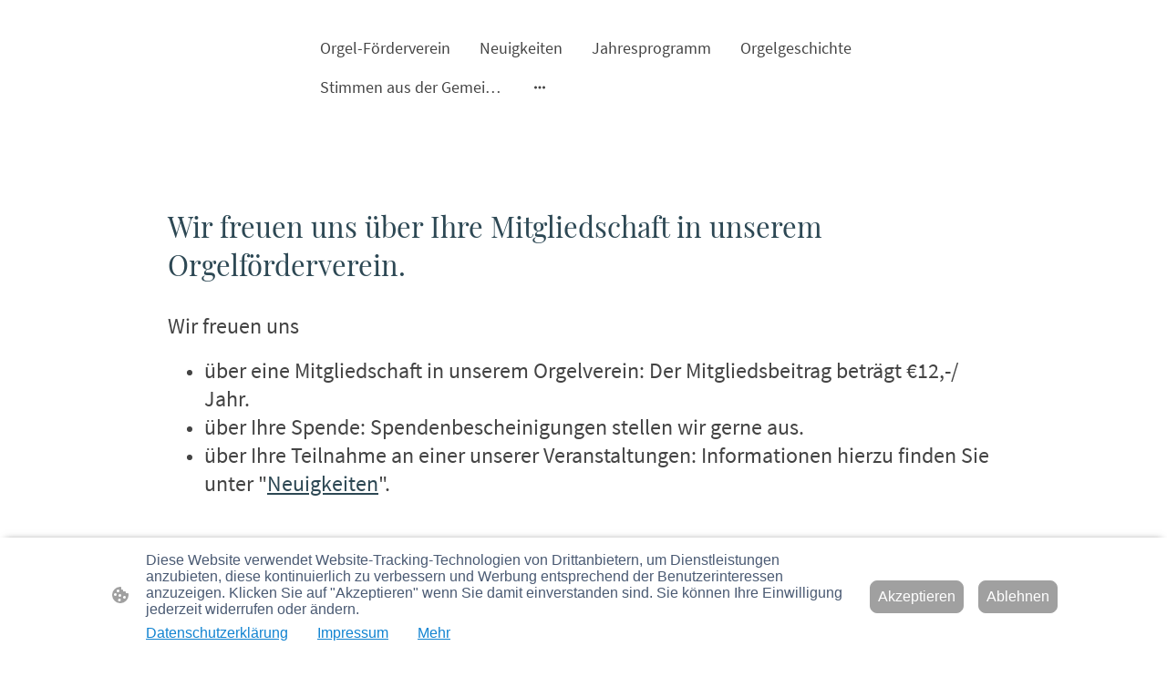

--- FILE ---
content_type: text/html
request_url: https://www.orgelfoerderverein-stmagnus.de/unterstutzen-sie-uns
body_size: 25684
content:
<!DOCTYPE html>
<html lang="de">
    <head>
        <title >Spendenbarometer</title>
        <meta key="content" httpEquiv="Content-Type" content="text/html; charset=UTF-8" />
        <meta name="viewport" content="width=device-width, initial-scale=1.0"/>
        <meta name="generator" content=MyWebsite NOW/>
        <meta charset="utf-8" />
        <link rel="stylesheet" href="/-_-/common/styles/style.f7aa22e900518a42.css">
        <script type="application/ld+json">
                    {"@context":"https://schema.org","@type":"LocalBusiness","address":{"@type":"PostalAddress","addressLocality":"Friedrichshafen","streetAddress":"Elsa-Hammer-Weg 24"},"telephone":"+49 16092700875","url":"https://orgelfoerderverein-stmagnus.de","sameAs":[],"email":"utabuchmueller@gmail.com","founder":"Uta Buchmüller"}
                </script><link rel="shortcut icon" href="/favicon.ico?v=1766129680258" type="image/x-icon" /><link rel="icon" href="/favicon.ico?v=1766129680258" type="image/x-icon" /><link rel="apple-touch-icon" sizes="180x180" href="/apple-touch-icon.png?v=1766129680258" type="image/png" /><link rel="icon" type="image/png" sizes="32x32" href="/favicon-32x32.png?v=1766129680258" type="image/png" /><link rel="icon" type="image/png" sizes="192x192" href="/android-chrome-192x192.png?v=1766129680258" type="image/png" /><link rel="icon" type="image/png" sizes="16x16" href="/favicon-16x16.png?v=1766129680258" type="image/png" /><link rel="manifest" href="/manifest.json?v=1766129680258" />
        <style>@font-face {                src: url("/-_-/common/fonts/PlayfairDisplay-latin_latin-ext-regular.eot");                src: local("PlayfairDisplay Regular"), local("PlayfairDisplay-Regular");                src: url("/-_-/common/fonts/PlayfairDisplay-latin_latin-ext-regular.eot?#iefix") format("embedded-opentype");                src: url("/-_-/common/fonts/PlayfairDisplay-latin_latin-ext-regular.woff2") format("woff2");                src: url("/-_-/common/fonts/PlayfairDisplay-latin_latin-ext-regular.woff") format("woff");                src: url("/-_-/common/fonts/PlayfairDisplay-latin_latin-ext-regular.ttf") format("truetype");                src: url("/-_-/common/fonts/PlayfairDisplay-latin_latin-ext-regular.svg#PlayfairDisplay") format("svg");                font-family: PlayfairDisplay;                font-style: normal;                font-weight: 400;                src: url("/-_-/common/fonts/PlayfairDisplay-latin_latin-ext-regular.woff") format("woff");                }                @font-face {                src: url("/-_-/common/fonts/PlayfairDisplay-latin_latin-ext-italic.eot");                src: local("PlayfairDisplay Italic"), local("PlayfairDisplay-Italic");                src: url("/-_-/common/fonts/PlayfairDisplay-latin_latin-ext-italic.eot?#iefix") format("embedded-opentype");                src: url("/-_-/common/fonts/PlayfairDisplay-latin_latin-ext-italic.woff2") format("woff2");                src: url("/-_-/common/fonts/PlayfairDisplay-latin_latin-ext-italic.woff") format("woff");                src: url("/-_-/common/fonts/PlayfairDisplay-latin_latin-ext-italic.ttf") format("truetype");                src: url("/-_-/common/fonts/PlayfairDisplay-latin_latin-ext-italic.svg#PlayfairDisplay") format("svg");                font-family: PlayfairDisplay;                font-style: italic;                font-weight: 400;                src: url("/-_-/common/fonts/PlayfairDisplay-latin_latin-ext-italic.woff") format("woff");                }                @font-face {                src: url("/-_-/common/fonts/PlayfairDisplay-latin_latin-ext-600.eot");                src: local("PlayfairDisplay SemiBold"), local("PlayfairDisplay-SemiBold");                src: url("/-_-/common/fonts/PlayfairDisplay-latin_latin-ext-600.eot?#iefix") format("embedded-opentype");                src: url("/-_-/common/fonts/PlayfairDisplay-latin_latin-ext-600.woff2") format("woff2");                src: url("/-_-/common/fonts/PlayfairDisplay-latin_latin-ext-600.woff") format("woff");                src: url("/-_-/common/fonts/PlayfairDisplay-latin_latin-ext-600.ttf") format("truetype");                src: url("/-_-/common/fonts/PlayfairDisplay-latin_latin-ext-600.svg#PlayfairDisplay") format("svg");                font-family: PlayfairDisplay;                font-style: normal;                font-weight: 600;                src: url("/-_-/common/fonts/PlayfairDisplay-latin_latin-ext-600.woff") format("woff");                }                @font-face {                src: url("/-_-/common/fonts/PlayfairDisplay-latin_latin-ext-600italic.eot");                src: local("PlayfairDisplay SemiBoldItalic"), local("PlayfairDisplay-SemiBoldItalic");                src: url("/-_-/common/fonts/PlayfairDisplay-latin_latin-ext-600italic.eot?#iefix") format("embedded-opentype");                src: url("/-_-/common/fonts/PlayfairDisplay-latin_latin-ext-600italic.woff2") format("woff2");                src: url("/-_-/common/fonts/PlayfairDisplay-latin_latin-ext-600italic.woff") format("woff");                src: url("/-_-/common/fonts/PlayfairDisplay-latin_latin-ext-600italic.ttf") format("truetype");                src: url("/-_-/common/fonts/PlayfairDisplay-latin_latin-ext-600italic.svg#PlayfairDisplay") format("svg");                font-family: PlayfairDisplay;                font-style: italic;                font-weight: 600;                src: url("/-_-/common/fonts/PlayfairDisplay-latin_latin-ext-600italic.woff") format("woff");                }                @font-face {                src: url("/-_-/common/fonts/PlayfairDisplay-latin_latin-ext-700.eot");                src: local("PlayfairDisplay Bold"), local("PlayfairDisplay-Bold");                src: url("/-_-/common/fonts/PlayfairDisplay-latin_latin-ext-700.eot?#iefix") format("embedded-opentype");                src: url("/-_-/common/fonts/PlayfairDisplay-latin_latin-ext-700.woff2") format("woff2");                src: url("/-_-/common/fonts/PlayfairDisplay-latin_latin-ext-700.woff") format("woff");                src: url("/-_-/common/fonts/PlayfairDisplay-latin_latin-ext-700.ttf") format("truetype");                src: url("/-_-/common/fonts/PlayfairDisplay-latin_latin-ext-700.svg#PlayfairDisplay") format("svg");                font-family: PlayfairDisplay;                font-style: normal;                font-weight: 700;                src: url("/-_-/common/fonts/PlayfairDisplay-latin_latin-ext-700.woff") format("woff");                }                @font-face {                src: url("/-_-/common/fonts/PlayfairDisplay-latin_latin-ext-700italic.eot");                src: local("PlayfairDisplay BoldItalic"), local("PlayfairDisplay-BoldItalic");                src: url("/-_-/common/fonts/PlayfairDisplay-latin_latin-ext-700italic.eot?#iefix") format("embedded-opentype");                src: url("/-_-/common/fonts/PlayfairDisplay-latin_latin-ext-700italic.woff2") format("woff2");                src: url("/-_-/common/fonts/PlayfairDisplay-latin_latin-ext-700italic.woff") format("woff");                src: url("/-_-/common/fonts/PlayfairDisplay-latin_latin-ext-700italic.ttf") format("truetype");                src: url("/-_-/common/fonts/PlayfairDisplay-latin_latin-ext-700italic.svg#PlayfairDisplay") format("svg");                font-family: PlayfairDisplay;                font-style: italic;                font-weight: 700;                src: url("/-_-/common/fonts/PlayfairDisplay-latin_latin-ext-700italic.woff") format("woff");                }                @font-face {                src: url("/-_-/common/fonts/PlayfairDisplay-latin_latin-ext-800.eot");                src: local("PlayfairDisplay ExtraBold"), local("PlayfairDisplay-ExtraBold");                src: url("/-_-/common/fonts/PlayfairDisplay-latin_latin-ext-800.eot?#iefix") format("embedded-opentype");                src: url("/-_-/common/fonts/PlayfairDisplay-latin_latin-ext-800.woff2") format("woff2");                src: url("/-_-/common/fonts/PlayfairDisplay-latin_latin-ext-800.woff") format("woff");                src: url("/-_-/common/fonts/PlayfairDisplay-latin_latin-ext-800.ttf") format("truetype");                src: url("/-_-/common/fonts/PlayfairDisplay-latin_latin-ext-800.svg#PlayfairDisplay") format("svg");                font-family: PlayfairDisplay;                font-style: normal;                font-weight: 800;                src: url("/-_-/common/fonts/PlayfairDisplay-latin_latin-ext-800.woff") format("woff");                }                @font-face {                src: url("/-_-/common/fonts/PlayfairDisplay-latin_latin-ext-800italic.eot");                src: local("PlayfairDisplay ExtraBoldItalic"), local("PlayfairDisplay-ExtraBoldItalic");                src: url("/-_-/common/fonts/PlayfairDisplay-latin_latin-ext-800italic.eot?#iefix") format("embedded-opentype");                src: url("/-_-/common/fonts/PlayfairDisplay-latin_latin-ext-800italic.woff2") format("woff2");                src: url("/-_-/common/fonts/PlayfairDisplay-latin_latin-ext-800italic.woff") format("woff");                src: url("/-_-/common/fonts/PlayfairDisplay-latin_latin-ext-800italic.ttf") format("truetype");                src: url("/-_-/common/fonts/PlayfairDisplay-latin_latin-ext-800italic.svg#PlayfairDisplay") format("svg");                font-family: PlayfairDisplay;                font-style: italic;                font-weight: 800;                src: url("/-_-/common/fonts/PlayfairDisplay-latin_latin-ext-800italic.woff") format("woff");                }                @font-face {                src: url("/-_-/common/fonts/PlayfairDisplay-latin_latin-ext-900.eot");                src: local("PlayfairDisplay Black"), local("PlayfairDisplay-Black");                src: url("/-_-/common/fonts/PlayfairDisplay-latin_latin-ext-900.eot?#iefix") format("embedded-opentype");                src: url("/-_-/common/fonts/PlayfairDisplay-latin_latin-ext-900.woff2") format("woff2");                src: url("/-_-/common/fonts/PlayfairDisplay-latin_latin-ext-900.woff") format("woff");                src: url("/-_-/common/fonts/PlayfairDisplay-latin_latin-ext-900.ttf") format("truetype");                src: url("/-_-/common/fonts/PlayfairDisplay-latin_latin-ext-900.svg#PlayfairDisplay") format("svg");                font-family: PlayfairDisplay;                font-style: normal;                font-weight: 900;                src: url("/-_-/common/fonts/PlayfairDisplay-latin_latin-ext-900.woff") format("woff");                }                @font-face {                src: url("/-_-/common/fonts/PlayfairDisplay-latin_latin-ext-900italic.eot");                src: local("PlayfairDisplay BlackItalic"), local("PlayfairDisplay-BlackItalic");                src: url("/-_-/common/fonts/PlayfairDisplay-latin_latin-ext-900italic.eot?#iefix") format("embedded-opentype");                src: url("/-_-/common/fonts/PlayfairDisplay-latin_latin-ext-900italic.woff2") format("woff2");                src: url("/-_-/common/fonts/PlayfairDisplay-latin_latin-ext-900italic.woff") format("woff");                src: url("/-_-/common/fonts/PlayfairDisplay-latin_latin-ext-900italic.ttf") format("truetype");                src: url("/-_-/common/fonts/PlayfairDisplay-latin_latin-ext-900italic.svg#PlayfairDisplay") format("svg");                font-family: PlayfairDisplay;                font-style: italic;                font-weight: 900;                src: url("/-_-/common/fonts/PlayfairDisplay-latin_latin-ext-900italic.woff") format("woff");                }                @font-face {                src: url("/-_-/common/fonts/SourceSansPro-latin_latin-ext-200.eot");                src: local("SourceSansPro ExtraLight"), local("SourceSansPro-ExtraLight");                src: url("/-_-/common/fonts/SourceSansPro-latin_latin-ext-200.eot?#iefix") format("embedded-opentype");                src: url("/-_-/common/fonts/SourceSansPro-latin_latin-ext-200.woff2") format("woff2");                src: url("/-_-/common/fonts/SourceSansPro-latin_latin-ext-200.woff") format("woff");                src: url("/-_-/common/fonts/SourceSansPro-latin_latin-ext-200.ttf") format("truetype");                src: url("/-_-/common/fonts/SourceSansPro-latin_latin-ext-200.svg#SourceSansPro") format("svg");                font-family: SourceSansPro;                font-style: normal;                font-weight: 200;                src: url("/-_-/common/fonts/SourceSansPro-latin_latin-ext-200.woff") format("woff");                }                @font-face {                src: url("/-_-/common/fonts/SourceSansPro-latin_latin-ext-200italic.eot");                src: local("SourceSansPro ExtraLightItalic"), local("SourceSansPro-ExtraLightItalic");                src: url("/-_-/common/fonts/SourceSansPro-latin_latin-ext-200italic.eot?#iefix") format("embedded-opentype");                src: url("/-_-/common/fonts/SourceSansPro-latin_latin-ext-200italic.woff2") format("woff2");                src: url("/-_-/common/fonts/SourceSansPro-latin_latin-ext-200italic.woff") format("woff");                src: url("/-_-/common/fonts/SourceSansPro-latin_latin-ext-200italic.ttf") format("truetype");                src: url("/-_-/common/fonts/SourceSansPro-latin_latin-ext-200italic.svg#SourceSansPro") format("svg");                font-family: SourceSansPro;                font-style: italic;                font-weight: 200;                src: url("/-_-/common/fonts/SourceSansPro-latin_latin-ext-200italic.woff") format("woff");                }                @font-face {                src: url("/-_-/common/fonts/SourceSansPro-latin_latin-ext-300.eot");                src: local("SourceSansPro Light"), local("SourceSansPro-Light");                src: url("/-_-/common/fonts/SourceSansPro-latin_latin-ext-300.eot?#iefix") format("embedded-opentype");                src: url("/-_-/common/fonts/SourceSansPro-latin_latin-ext-300.woff2") format("woff2");                src: url("/-_-/common/fonts/SourceSansPro-latin_latin-ext-300.woff") format("woff");                src: url("/-_-/common/fonts/SourceSansPro-latin_latin-ext-300.ttf") format("truetype");                src: url("/-_-/common/fonts/SourceSansPro-latin_latin-ext-300.svg#SourceSansPro") format("svg");                font-family: SourceSansPro;                font-style: normal;                font-weight: 300;                src: url("/-_-/common/fonts/SourceSansPro-latin_latin-ext-300.woff") format("woff");                }                @font-face {                src: url("/-_-/common/fonts/SourceSansPro-latin_latin-ext-300italic.eot");                src: local("SourceSansPro LightItalic"), local("SourceSansPro-LightItalic");                src: url("/-_-/common/fonts/SourceSansPro-latin_latin-ext-300italic.eot?#iefix") format("embedded-opentype");                src: url("/-_-/common/fonts/SourceSansPro-latin_latin-ext-300italic.woff2") format("woff2");                src: url("/-_-/common/fonts/SourceSansPro-latin_latin-ext-300italic.woff") format("woff");                src: url("/-_-/common/fonts/SourceSansPro-latin_latin-ext-300italic.ttf") format("truetype");                src: url("/-_-/common/fonts/SourceSansPro-latin_latin-ext-300italic.svg#SourceSansPro") format("svg");                font-family: SourceSansPro;                font-style: italic;                font-weight: 300;                src: url("/-_-/common/fonts/SourceSansPro-latin_latin-ext-300italic.woff") format("woff");                }                @font-face {                src: url("/-_-/common/fonts/SourceSansPro-latin_latin-ext-regular.eot");                src: local("SourceSansPro Regular"), local("SourceSansPro-Regular");                src: url("/-_-/common/fonts/SourceSansPro-latin_latin-ext-regular.eot?#iefix") format("embedded-opentype");                src: url("/-_-/common/fonts/SourceSansPro-latin_latin-ext-regular.woff2") format("woff2");                src: url("/-_-/common/fonts/SourceSansPro-latin_latin-ext-regular.woff") format("woff");                src: url("/-_-/common/fonts/SourceSansPro-latin_latin-ext-regular.ttf") format("truetype");                src: url("/-_-/common/fonts/SourceSansPro-latin_latin-ext-regular.svg#SourceSansPro") format("svg");                font-family: SourceSansPro;                font-style: normal;                font-weight: 400;                src: url("/-_-/common/fonts/SourceSansPro-latin_latin-ext-regular.woff") format("woff");                }                @font-face {                src: url("/-_-/common/fonts/SourceSansPro-latin_latin-ext-600.eot");                src: local("SourceSansPro SemiBold"), local("SourceSansPro-SemiBold");                src: url("/-_-/common/fonts/SourceSansPro-latin_latin-ext-600.eot?#iefix") format("embedded-opentype");                src: url("/-_-/common/fonts/SourceSansPro-latin_latin-ext-600.woff2") format("woff2");                src: url("/-_-/common/fonts/SourceSansPro-latin_latin-ext-600.woff") format("woff");                src: url("/-_-/common/fonts/SourceSansPro-latin_latin-ext-600.ttf") format("truetype");                src: url("/-_-/common/fonts/SourceSansPro-latin_latin-ext-600.svg#SourceSansPro") format("svg");                font-family: SourceSansPro;                font-style: normal;                font-weight: 600;                src: url("/-_-/common/fonts/SourceSansPro-latin_latin-ext-600.woff") format("woff");                }                @font-face {                src: url("/-_-/common/fonts/SourceSansPro-latin_latin-ext-600italic.eot");                src: local("SourceSansPro SemiBoldItalic"), local("SourceSansPro-SemiBoldItalic");                src: url("/-_-/common/fonts/SourceSansPro-latin_latin-ext-600italic.eot?#iefix") format("embedded-opentype");                src: url("/-_-/common/fonts/SourceSansPro-latin_latin-ext-600italic.woff2") format("woff2");                src: url("/-_-/common/fonts/SourceSansPro-latin_latin-ext-600italic.woff") format("woff");                src: url("/-_-/common/fonts/SourceSansPro-latin_latin-ext-600italic.ttf") format("truetype");                src: url("/-_-/common/fonts/SourceSansPro-latin_latin-ext-600italic.svg#SourceSansPro") format("svg");                font-family: SourceSansPro;                font-style: italic;                font-weight: 600;                src: url("/-_-/common/fonts/SourceSansPro-latin_latin-ext-600italic.woff") format("woff");                }                @font-face {                src: url("/-_-/common/fonts/SourceSansPro-latin_latin-ext-700.eot");                src: local("SourceSansPro Bold"), local("SourceSansPro-Bold");                src: url("/-_-/common/fonts/SourceSansPro-latin_latin-ext-700.eot?#iefix") format("embedded-opentype");                src: url("/-_-/common/fonts/SourceSansPro-latin_latin-ext-700.woff2") format("woff2");                src: url("/-_-/common/fonts/SourceSansPro-latin_latin-ext-700.woff") format("woff");                src: url("/-_-/common/fonts/SourceSansPro-latin_latin-ext-700.ttf") format("truetype");                src: url("/-_-/common/fonts/SourceSansPro-latin_latin-ext-700.svg#SourceSansPro") format("svg");                font-family: SourceSansPro;                font-style: normal;                font-weight: 700;                src: url("/-_-/common/fonts/SourceSansPro-latin_latin-ext-700.woff") format("woff");                }                @font-face {                src: url("/-_-/common/fonts/SourceSansPro-latin_latin-ext-800.eot");                src: local("SourceSansPro ExtraBold"), local("SourceSansPro-ExtraBold");                src: url("/-_-/common/fonts/SourceSansPro-latin_latin-ext-800.eot?#iefix") format("embedded-opentype");                src: url("/-_-/common/fonts/SourceSansPro-latin_latin-ext-800.woff2") format("woff2");                src: url("/-_-/common/fonts/SourceSansPro-latin_latin-ext-800.woff") format("woff");                src: url("/-_-/common/fonts/SourceSansPro-latin_latin-ext-800.ttf") format("truetype");                src: url("/-_-/common/fonts/SourceSansPro-latin_latin-ext-800.svg#SourceSansPro") format("svg");                font-family: SourceSansPro;                font-style: normal;                font-weight: 800;                src: url("/-_-/common/fonts/SourceSansPro-latin_latin-ext-800.woff") format("woff");                }                @font-face {                src: url("/-_-/common/fonts/SourceSansPro-latin_latin-ext-800italic.eot");                src: local("SourceSansPro ExtraBoldItalic"), local("SourceSansPro-ExtraBoldItalic");                src: url("/-_-/common/fonts/SourceSansPro-latin_latin-ext-800italic.eot?#iefix") format("embedded-opentype");                src: url("/-_-/common/fonts/SourceSansPro-latin_latin-ext-800italic.woff2") format("woff2");                src: url("/-_-/common/fonts/SourceSansPro-latin_latin-ext-800italic.woff") format("woff");                src: url("/-_-/common/fonts/SourceSansPro-latin_latin-ext-800italic.ttf") format("truetype");                src: url("/-_-/common/fonts/SourceSansPro-latin_latin-ext-800italic.svg#SourceSansPro") format("svg");                font-family: SourceSansPro;                font-style: italic;                font-weight: 800;                src: url("/-_-/common/fonts/SourceSansPro-latin_latin-ext-800italic.woff") format("woff");                }                @font-face {                src: url("/-_-/common/fonts/SourceSansPro-latin_latin-ext-900.eot");                src: local("SourceSansPro Black"), local("SourceSansPro-Black");                src: url("/-_-/common/fonts/SourceSansPro-latin_latin-ext-900.eot?#iefix") format("embedded-opentype");                src: url("/-_-/common/fonts/SourceSansPro-latin_latin-ext-900.woff2") format("woff2");                src: url("/-_-/common/fonts/SourceSansPro-latin_latin-ext-900.woff") format("woff");                src: url("/-_-/common/fonts/SourceSansPro-latin_latin-ext-900.ttf") format("truetype");                src: url("/-_-/common/fonts/SourceSansPro-latin_latin-ext-900.svg#SourceSansPro") format("svg");                font-family: SourceSansPro;                font-style: normal;                font-weight: 900;                src: url("/-_-/common/fonts/SourceSansPro-latin_latin-ext-900.woff") format("woff");                }                @font-face {                src: url("/-_-/common/fonts/SourceSansPro-latin_latin-ext-900italic.eot");                src: local("SourceSansPro BlackItalic"), local("SourceSansPro-BlackItalic");                src: url("/-_-/common/fonts/SourceSansPro-latin_latin-ext-900italic.eot?#iefix") format("embedded-opentype");                src: url("/-_-/common/fonts/SourceSansPro-latin_latin-ext-900italic.woff2") format("woff2");                src: url("/-_-/common/fonts/SourceSansPro-latin_latin-ext-900italic.woff") format("woff");                src: url("/-_-/common/fonts/SourceSansPro-latin_latin-ext-900italic.ttf") format("truetype");                src: url("/-_-/common/fonts/SourceSansPro-latin_latin-ext-900italic.svg#SourceSansPro") format("svg");                font-family: SourceSansPro;                font-style: italic;                font-weight: 900;                src: url("/-_-/common/fonts/SourceSansPro-latin_latin-ext-900italic.woff") format("woff");                }                </style><style>        .accessNavigationLink {            font-family: 'Open Sans', sans-serif;            border-radius: 8px;            text-align: center;            padding: 13px 0;            color: #0000ff;            font-size: 16px;            font-weight: 700;            width: 100%;            top:-50px;            position: absolute;            text-decoration: none;        }        .accessNavigationLink:focus-visible {            top:5px;            outline: 2px solid #0000ff;            outline-offset: 2px;            box-shadow: 0 0 0 2px #ffffff;            left:6px;            width:calc(100% - 6px);            position:static;            display: block;            margin-top: 5px;            margin-left: 6px;            background-color: #ffffff;        }        .accessNavigationList{            margin:0;            list-style:none;            padding:0;            z-index:1;            position:relative;        }    </style><style>.theming-theme-accent1-sticky {                color: #b59b47 !important;            }            .theming-theme-accent2-sticky {                color: #8ba2a2 !important;            }            .theming-theme-accent3-sticky {                color: #2d4854 !important;            }            .theming-theme-light-sticky {                color: #9e9e9e !important;            }            .theming-theme-dark-sticky {                color: #444444 !important;            }            .theming-basic-Grey-sticky {                color: #777777 !important;            }            .theming-basic-Red-sticky {                color: #e0110c !important;            }            .theming-basic-Orange-sticky {                color: #e96f05 !important;            }            .theming-basic-Yellow-sticky {                color: #c09900 !important;            }            .theming-basic-Green-sticky {                color: #258d14 !important;            }            .theming-basic-Cyan-sticky {                color: #00accd !important;            }            .theming-basic-Blue-sticky {                color: #1414c9 !important;            }            .theming-basic-Purple-sticky {                color: #941196 !important;            }            </style><style></style><style></style><style></style><style></style><style></style><style>@media (min-width: 0px) and (max-width: 767.95px){                    .module-container-381faf8e-eada-4b10-8d10-601fe3c91656 {                        display: none !important;                    }                }@media (min-width: 768px) and (max-width: 1023.95px){                    .module-container-381faf8e-eada-4b10-8d10-601fe3c91656 {                        display: none !important;                    }                }</style><style></style><style>    .downloadWarningOverlay {        position: fixed;        z-index: 1000;        left: 0;        top: 0;        width: 100%;        height: 100%;        background-color: rgba(0, 0, 0, 0.65);        display: none;    }    .showElement {        display: block;    }    .downloadWarningModal {        background-color: rgb(255,255,255);        position: fixed;        left: 50%;        top: 50%;        transform: translate(-50%, -50%);        max-width: 480px;        width: calc(100% - 10px);        padding: 24px 36px;        pointer-events: none;        opacity: 0;        transition: all 300ms ease-in-out;        z-index: 1001;        border-radius: 8px;    }    .showModal {        opacity: 1;        pointer-events: auto;    }    .downladWarningBtnContainer {    	margin-top: 24px;        display: flex;        justify-content: center;    }    .downladWarningBtnContainer a:focus,    .downladWarningBtnContainer button:focus  {    	outline: 2px solid #0000ff;        outline-offset: 2px;        box-shadow: 0 0 0 2px #ffffff;    }    .downladWarningBtn {    	min-width: 60px;        cursor: pointer;        display: inline-block;        padding: 9px 18px;        font-size: 14px;        margin-top: 8px;        word-break: break-word;        font-weight: normal;        border-radius: 5px;        margin: 0 8px;        overflow-wrap: break-word;        border: none;        display: flex;        align-items: center;        position: relative;    }    .downladWarningBtn a[data-link-type=document] {        position: absolute;        display: block;        left: 0;        top: 0;        width: 100%;        height: 100%;    }    @media screen and (max-width: 450px){        .downladWarningBtnContainer {            align-items: center;            flex-direction: column-reverse;        }        .downladWarningBtn {            margin: 10px;            justify-content: center;        }    }    </style><style></style><style></style><style>.heading-module-2309ee31-986e-409a-ac59-d443df5fada6 .theming-theme-accent1 {                color: #b59b47 !important;            }            .heading-module-2309ee31-986e-409a-ac59-d443df5fada6 .theming-theme-accent2 {                color: #8ba2a2 !important;            }            .heading-module-2309ee31-986e-409a-ac59-d443df5fada6 .theming-theme-accent3 {                color: #2d4854 !important;            }            .heading-module-2309ee31-986e-409a-ac59-d443df5fada6 .theming-theme-light {                color: #9e9e9e !important;            }            .heading-module-2309ee31-986e-409a-ac59-d443df5fada6 .theming-theme-dark {                color: #444444 !important;            }            .heading-module-2309ee31-986e-409a-ac59-d443df5fada6 .theming-basic-Grey {                color: #777777 !important;            }            .heading-module-2309ee31-986e-409a-ac59-d443df5fada6 .theming-basic-Red {                color: #e0110c !important;            }            .heading-module-2309ee31-986e-409a-ac59-d443df5fada6 .theming-basic-Orange {                color: #e96f05 !important;            }            .heading-module-2309ee31-986e-409a-ac59-d443df5fada6 .theming-basic-Yellow {                color: #c09900 !important;            }            .heading-module-2309ee31-986e-409a-ac59-d443df5fada6 .theming-basic-Green {                color: #258d14 !important;            }            .heading-module-2309ee31-986e-409a-ac59-d443df5fada6 .theming-basic-Cyan {                color: #00accd !important;            }            .heading-module-2309ee31-986e-409a-ac59-d443df5fada6 .theming-basic-Blue {                color: #1414c9 !important;            }            .heading-module-2309ee31-986e-409a-ac59-d443df5fada6 .theming-basic-Purple {                color: #941196 !important;            }            </style><style>.text-92be1a90-6116-4013-990d-4c6f0fb74dbc .theming-theme-accent1 {                color: #b59b47 !important;            }            .text-92be1a90-6116-4013-990d-4c6f0fb74dbc .theming-theme-accent2 {                color: #8ba2a2 !important;            }            .text-92be1a90-6116-4013-990d-4c6f0fb74dbc .theming-theme-accent3 {                color: #2d4854 !important;            }            .text-92be1a90-6116-4013-990d-4c6f0fb74dbc .theming-theme-light {                color: #9e9e9e !important;            }            .text-92be1a90-6116-4013-990d-4c6f0fb74dbc .theming-theme-dark {                color: #444444 !important;            }            .text-92be1a90-6116-4013-990d-4c6f0fb74dbc .theming-basic-Grey {                color: #777777 !important;            }            .text-92be1a90-6116-4013-990d-4c6f0fb74dbc .theming-basic-Red {                color: #e0110c !important;            }            .text-92be1a90-6116-4013-990d-4c6f0fb74dbc .theming-basic-Orange {                color: #e96f05 !important;            }            .text-92be1a90-6116-4013-990d-4c6f0fb74dbc .theming-basic-Yellow {                color: #c09900 !important;            }            .text-92be1a90-6116-4013-990d-4c6f0fb74dbc .theming-basic-Green {                color: #258d14 !important;            }            .text-92be1a90-6116-4013-990d-4c6f0fb74dbc .theming-basic-Cyan {                color: #00accd !important;            }            .text-92be1a90-6116-4013-990d-4c6f0fb74dbc .theming-basic-Blue {                color: #1414c9 !important;            }            .text-92be1a90-6116-4013-990d-4c6f0fb74dbc .theming-basic-Purple {                color: #941196 !important;            }            </style><style>.heading-module-7977a001-7d0e-441d-9dc8-299ee8f2f5e1 .theming-theme-accent1 {                color: #b59b47 !important;            }            .heading-module-7977a001-7d0e-441d-9dc8-299ee8f2f5e1 .theming-theme-accent2 {                color: #8ba2a2 !important;            }            .heading-module-7977a001-7d0e-441d-9dc8-299ee8f2f5e1 .theming-theme-accent3 {                color: #2d4854 !important;            }            .heading-module-7977a001-7d0e-441d-9dc8-299ee8f2f5e1 .theming-theme-light {                color: #9e9e9e !important;            }            .heading-module-7977a001-7d0e-441d-9dc8-299ee8f2f5e1 .theming-theme-dark {                color: #444444 !important;            }            .heading-module-7977a001-7d0e-441d-9dc8-299ee8f2f5e1 .theming-basic-Grey {                color: #777777 !important;            }            .heading-module-7977a001-7d0e-441d-9dc8-299ee8f2f5e1 .theming-basic-Red {                color: #e0110c !important;            }            .heading-module-7977a001-7d0e-441d-9dc8-299ee8f2f5e1 .theming-basic-Orange {                color: #e96f05 !important;            }            .heading-module-7977a001-7d0e-441d-9dc8-299ee8f2f5e1 .theming-basic-Yellow {                color: #c09900 !important;            }            .heading-module-7977a001-7d0e-441d-9dc8-299ee8f2f5e1 .theming-basic-Green {                color: #258d14 !important;            }            .heading-module-7977a001-7d0e-441d-9dc8-299ee8f2f5e1 .theming-basic-Cyan {                color: #00accd !important;            }            .heading-module-7977a001-7d0e-441d-9dc8-299ee8f2f5e1 .theming-basic-Blue {                color: #1414c9 !important;            }            .heading-module-7977a001-7d0e-441d-9dc8-299ee8f2f5e1 .theming-basic-Purple {                color: #941196 !important;            }            </style><style></style><style></style><style></style><style></style><style>.text-e8e47e46-0672-4fe3-82c9-361fa29ae934 .theming-theme-accent1 {                color: #b59b47 !important;            }            .text-e8e47e46-0672-4fe3-82c9-361fa29ae934 .theming-theme-accent2 {                color: #8ba2a2 !important;            }            .text-e8e47e46-0672-4fe3-82c9-361fa29ae934 .theming-theme-accent3 {                color: #2d4854 !important;            }            .text-e8e47e46-0672-4fe3-82c9-361fa29ae934 .theming-theme-light {                color: #9e9e9e !important;            }            .text-e8e47e46-0672-4fe3-82c9-361fa29ae934 .theming-theme-dark {                color: #444444 !important;            }            .text-e8e47e46-0672-4fe3-82c9-361fa29ae934 .theming-basic-Grey {                color: #777777 !important;            }            .text-e8e47e46-0672-4fe3-82c9-361fa29ae934 .theming-basic-Red {                color: #e0110c !important;            }            .text-e8e47e46-0672-4fe3-82c9-361fa29ae934 .theming-basic-Orange {                color: #e96f05 !important;            }            .text-e8e47e46-0672-4fe3-82c9-361fa29ae934 .theming-basic-Yellow {                color: #c09900 !important;            }            .text-e8e47e46-0672-4fe3-82c9-361fa29ae934 .theming-basic-Green {                color: #258d14 !important;            }            .text-e8e47e46-0672-4fe3-82c9-361fa29ae934 .theming-basic-Cyan {                color: #00accd !important;            }            .text-e8e47e46-0672-4fe3-82c9-361fa29ae934 .theming-basic-Blue {                color: #1414c9 !important;            }            .text-e8e47e46-0672-4fe3-82c9-361fa29ae934 .theming-basic-Purple {                color: #941196 !important;            }            </style><style></style><style></style><style>.text-1cae8c91-4248-404b-9c97-ed5d9e30db01 .theming-theme-accent1 {                color: #b59b47 !important;            }            .text-1cae8c91-4248-404b-9c97-ed5d9e30db01 .theming-theme-accent2 {                color: #8ba2a2 !important;            }            .text-1cae8c91-4248-404b-9c97-ed5d9e30db01 .theming-theme-accent3 {                color: #2d4854 !important;            }            .text-1cae8c91-4248-404b-9c97-ed5d9e30db01 .theming-theme-light {                color: #9e9e9e !important;            }            .text-1cae8c91-4248-404b-9c97-ed5d9e30db01 .theming-theme-dark {                color: #444444 !important;            }            .text-1cae8c91-4248-404b-9c97-ed5d9e30db01 .theming-basic-Grey {                color: #777777 !important;            }            .text-1cae8c91-4248-404b-9c97-ed5d9e30db01 .theming-basic-Red {                color: #e0110c !important;            }            .text-1cae8c91-4248-404b-9c97-ed5d9e30db01 .theming-basic-Orange {                color: #e96f05 !important;            }            .text-1cae8c91-4248-404b-9c97-ed5d9e30db01 .theming-basic-Yellow {                color: #c09900 !important;            }            .text-1cae8c91-4248-404b-9c97-ed5d9e30db01 .theming-basic-Green {                color: #258d14 !important;            }            .text-1cae8c91-4248-404b-9c97-ed5d9e30db01 .theming-basic-Cyan {                color: #00accd !important;            }            .text-1cae8c91-4248-404b-9c97-ed5d9e30db01 .theming-basic-Blue {                color: #1414c9 !important;            }            .text-1cae8c91-4248-404b-9c97-ed5d9e30db01 .theming-basic-Purple {                color: #941196 !important;            }            </style><style></style><style></style><style></style><style>.text-6e2a2d0c-cd69-449e-94e9-a687129be0d8 .theming-theme-accent1 {                color: #b59b47 !important;            }            .text-6e2a2d0c-cd69-449e-94e9-a687129be0d8 .theming-theme-accent2 {                color: #8ba2a2 !important;            }            .text-6e2a2d0c-cd69-449e-94e9-a687129be0d8 .theming-theme-accent3 {                color: #2d4854 !important;            }            .text-6e2a2d0c-cd69-449e-94e9-a687129be0d8 .theming-theme-light {                color: #9e9e9e !important;            }            .text-6e2a2d0c-cd69-449e-94e9-a687129be0d8 .theming-theme-dark {                color: #444444 !important;            }            .text-6e2a2d0c-cd69-449e-94e9-a687129be0d8 .theming-basic-Grey {                color: #777777 !important;            }            .text-6e2a2d0c-cd69-449e-94e9-a687129be0d8 .theming-basic-Red {                color: #e0110c !important;            }            .text-6e2a2d0c-cd69-449e-94e9-a687129be0d8 .theming-basic-Orange {                color: #e96f05 !important;            }            .text-6e2a2d0c-cd69-449e-94e9-a687129be0d8 .theming-basic-Yellow {                color: #c09900 !important;            }            .text-6e2a2d0c-cd69-449e-94e9-a687129be0d8 .theming-basic-Green {                color: #258d14 !important;            }            .text-6e2a2d0c-cd69-449e-94e9-a687129be0d8 .theming-basic-Cyan {                color: #00accd !important;            }            .text-6e2a2d0c-cd69-449e-94e9-a687129be0d8 .theming-basic-Blue {                color: #1414c9 !important;            }            .text-6e2a2d0c-cd69-449e-94e9-a687129be0d8 .theming-basic-Purple {                color: #941196 !important;            }            </style><style></style><style></style><style>.text-4e4529d7-eeaa-451f-91ad-7c1f2549e4f4 .theming-theme-accent1 {                color: #b59b47 !important;            }            .text-4e4529d7-eeaa-451f-91ad-7c1f2549e4f4 .theming-theme-accent2 {                color: #8ba2a2 !important;            }            .text-4e4529d7-eeaa-451f-91ad-7c1f2549e4f4 .theming-theme-accent3 {                color: #2d4854 !important;            }            .text-4e4529d7-eeaa-451f-91ad-7c1f2549e4f4 .theming-theme-light {                color: #9e9e9e !important;            }            .text-4e4529d7-eeaa-451f-91ad-7c1f2549e4f4 .theming-theme-dark {                color: #444444 !important;            }            .text-4e4529d7-eeaa-451f-91ad-7c1f2549e4f4 .theming-basic-Grey {                color: #777777 !important;            }            .text-4e4529d7-eeaa-451f-91ad-7c1f2549e4f4 .theming-basic-Red {                color: #e0110c !important;            }            .text-4e4529d7-eeaa-451f-91ad-7c1f2549e4f4 .theming-basic-Orange {                color: #e96f05 !important;            }            .text-4e4529d7-eeaa-451f-91ad-7c1f2549e4f4 .theming-basic-Yellow {                color: #c09900 !important;            }            .text-4e4529d7-eeaa-451f-91ad-7c1f2549e4f4 .theming-basic-Green {                color: #258d14 !important;            }            .text-4e4529d7-eeaa-451f-91ad-7c1f2549e4f4 .theming-basic-Cyan {                color: #00accd !important;            }            .text-4e4529d7-eeaa-451f-91ad-7c1f2549e4f4 .theming-basic-Blue {                color: #1414c9 !important;            }            .text-4e4529d7-eeaa-451f-91ad-7c1f2549e4f4 .theming-basic-Purple {                color: #941196 !important;            }            </style><style></style><style></style><style></style><style>.text-0c96c9c7-dd3b-432b-9da5-b55cd3e2a61a .theming-theme-accent1 {                color: #b59b47 !important;            }            .text-0c96c9c7-dd3b-432b-9da5-b55cd3e2a61a .theming-theme-accent2 {                color: #8ba2a2 !important;            }            .text-0c96c9c7-dd3b-432b-9da5-b55cd3e2a61a .theming-theme-accent3 {                color: #2d4854 !important;            }            .text-0c96c9c7-dd3b-432b-9da5-b55cd3e2a61a .theming-theme-light {                color: #9e9e9e !important;            }            .text-0c96c9c7-dd3b-432b-9da5-b55cd3e2a61a .theming-theme-dark {                color: #444444 !important;            }            .text-0c96c9c7-dd3b-432b-9da5-b55cd3e2a61a .theming-basic-Grey {                color: #777777 !important;            }            .text-0c96c9c7-dd3b-432b-9da5-b55cd3e2a61a .theming-basic-Red {                color: #e0110c !important;            }            .text-0c96c9c7-dd3b-432b-9da5-b55cd3e2a61a .theming-basic-Orange {                color: #e96f05 !important;            }            .text-0c96c9c7-dd3b-432b-9da5-b55cd3e2a61a .theming-basic-Yellow {                color: #c09900 !important;            }            .text-0c96c9c7-dd3b-432b-9da5-b55cd3e2a61a .theming-basic-Green {                color: #258d14 !important;            }            .text-0c96c9c7-dd3b-432b-9da5-b55cd3e2a61a .theming-basic-Cyan {                color: #00accd !important;            }            .text-0c96c9c7-dd3b-432b-9da5-b55cd3e2a61a .theming-basic-Blue {                color: #1414c9 !important;            }            .text-0c96c9c7-dd3b-432b-9da5-b55cd3e2a61a .theming-basic-Purple {                color: #941196 !important;            }            </style><style></style><style></style><style>.text-e2a6bf97-94f9-4706-888e-4996f0222ca3 .theming-theme-accent1 {                color: #b59b47 !important;            }            .text-e2a6bf97-94f9-4706-888e-4996f0222ca3 .theming-theme-accent2 {                color: #8ba2a2 !important;            }            .text-e2a6bf97-94f9-4706-888e-4996f0222ca3 .theming-theme-accent3 {                color: #2d4854 !important;            }            .text-e2a6bf97-94f9-4706-888e-4996f0222ca3 .theming-theme-light {                color: #9e9e9e !important;            }            .text-e2a6bf97-94f9-4706-888e-4996f0222ca3 .theming-theme-dark {                color: #444444 !important;            }            .text-e2a6bf97-94f9-4706-888e-4996f0222ca3 .theming-basic-Grey {                color: #777777 !important;            }            .text-e2a6bf97-94f9-4706-888e-4996f0222ca3 .theming-basic-Red {                color: #e0110c !important;            }            .text-e2a6bf97-94f9-4706-888e-4996f0222ca3 .theming-basic-Orange {                color: #e96f05 !important;            }            .text-e2a6bf97-94f9-4706-888e-4996f0222ca3 .theming-basic-Yellow {                color: #c09900 !important;            }            .text-e2a6bf97-94f9-4706-888e-4996f0222ca3 .theming-basic-Green {                color: #258d14 !important;            }            .text-e2a6bf97-94f9-4706-888e-4996f0222ca3 .theming-basic-Cyan {                color: #00accd !important;            }            .text-e2a6bf97-94f9-4706-888e-4996f0222ca3 .theming-basic-Blue {                color: #1414c9 !important;            }            .text-e2a6bf97-94f9-4706-888e-4996f0222ca3 .theming-basic-Purple {                color: #941196 !important;            }            </style><style></style><style></style><style></style><style>.text-477887b0-1227-4ae7-a315-968b5949ea3a .theming-theme-accent1 {                color: #b59b47 !important;            }            .text-477887b0-1227-4ae7-a315-968b5949ea3a .theming-theme-accent2 {                color: #8ba2a2 !important;            }            .text-477887b0-1227-4ae7-a315-968b5949ea3a .theming-theme-accent3 {                color: #2d4854 !important;            }            .text-477887b0-1227-4ae7-a315-968b5949ea3a .theming-theme-light {                color: #9e9e9e !important;            }            .text-477887b0-1227-4ae7-a315-968b5949ea3a .theming-theme-dark {                color: #444444 !important;            }            .text-477887b0-1227-4ae7-a315-968b5949ea3a .theming-basic-Grey {                color: #777777 !important;            }            .text-477887b0-1227-4ae7-a315-968b5949ea3a .theming-basic-Red {                color: #e0110c !important;            }            .text-477887b0-1227-4ae7-a315-968b5949ea3a .theming-basic-Orange {                color: #e96f05 !important;            }            .text-477887b0-1227-4ae7-a315-968b5949ea3a .theming-basic-Yellow {                color: #c09900 !important;            }            .text-477887b0-1227-4ae7-a315-968b5949ea3a .theming-basic-Green {                color: #258d14 !important;            }            .text-477887b0-1227-4ae7-a315-968b5949ea3a .theming-basic-Cyan {                color: #00accd !important;            }            .text-477887b0-1227-4ae7-a315-968b5949ea3a .theming-basic-Blue {                color: #1414c9 !important;            }            .text-477887b0-1227-4ae7-a315-968b5949ea3a .theming-basic-Purple {                color: #941196 !important;            }            </style><style></style><style></style><style>.text-ccbf57af-5274-49ff-96bd-460d706729ea .theming-theme-accent1 {                color: #b59b47 !important;            }            .text-ccbf57af-5274-49ff-96bd-460d706729ea .theming-theme-accent2 {                color: #8ba2a2 !important;            }            .text-ccbf57af-5274-49ff-96bd-460d706729ea .theming-theme-accent3 {                color: #2d4854 !important;            }            .text-ccbf57af-5274-49ff-96bd-460d706729ea .theming-theme-light {                color: #9e9e9e !important;            }            .text-ccbf57af-5274-49ff-96bd-460d706729ea .theming-theme-dark {                color: #444444 !important;            }            .text-ccbf57af-5274-49ff-96bd-460d706729ea .theming-basic-Grey {                color: #777777 !important;            }            .text-ccbf57af-5274-49ff-96bd-460d706729ea .theming-basic-Red {                color: #e0110c !important;            }            .text-ccbf57af-5274-49ff-96bd-460d706729ea .theming-basic-Orange {                color: #e96f05 !important;            }            .text-ccbf57af-5274-49ff-96bd-460d706729ea .theming-basic-Yellow {                color: #c09900 !important;            }            .text-ccbf57af-5274-49ff-96bd-460d706729ea .theming-basic-Green {                color: #258d14 !important;            }            .text-ccbf57af-5274-49ff-96bd-460d706729ea .theming-basic-Cyan {                color: #00accd !important;            }            .text-ccbf57af-5274-49ff-96bd-460d706729ea .theming-basic-Blue {                color: #1414c9 !important;            }            .text-ccbf57af-5274-49ff-96bd-460d706729ea .theming-basic-Purple {                color: #941196 !important;            }            </style><style></style><style></style><style></style><style>.text-6ca02ce5-c90f-43f7-9138-01fb2cccb690 .theming-theme-accent1 {                color: #b59b47 !important;            }            .text-6ca02ce5-c90f-43f7-9138-01fb2cccb690 .theming-theme-accent2 {                color: #8ba2a2 !important;            }            .text-6ca02ce5-c90f-43f7-9138-01fb2cccb690 .theming-theme-accent3 {                color: #2d4854 !important;            }            .text-6ca02ce5-c90f-43f7-9138-01fb2cccb690 .theming-theme-light {                color: #9e9e9e !important;            }            .text-6ca02ce5-c90f-43f7-9138-01fb2cccb690 .theming-theme-dark {                color: #444444 !important;            }            .text-6ca02ce5-c90f-43f7-9138-01fb2cccb690 .theming-basic-Grey {                color: #777777 !important;            }            .text-6ca02ce5-c90f-43f7-9138-01fb2cccb690 .theming-basic-Red {                color: #e0110c !important;            }            .text-6ca02ce5-c90f-43f7-9138-01fb2cccb690 .theming-basic-Orange {                color: #e96f05 !important;            }            .text-6ca02ce5-c90f-43f7-9138-01fb2cccb690 .theming-basic-Yellow {                color: #c09900 !important;            }            .text-6ca02ce5-c90f-43f7-9138-01fb2cccb690 .theming-basic-Green {                color: #258d14 !important;            }            .text-6ca02ce5-c90f-43f7-9138-01fb2cccb690 .theming-basic-Cyan {                color: #00accd !important;            }            .text-6ca02ce5-c90f-43f7-9138-01fb2cccb690 .theming-basic-Blue {                color: #1414c9 !important;            }            .text-6ca02ce5-c90f-43f7-9138-01fb2cccb690 .theming-basic-Purple {                color: #941196 !important;            }            </style><style></style><style></style><style>.text-8df7fbcb-0e78-420b-89f6-2cd5f55931e4 .theming-theme-accent1 {                color: #b59b47 !important;            }            .text-8df7fbcb-0e78-420b-89f6-2cd5f55931e4 .theming-theme-accent2 {                color: #8ba2a2 !important;            }            .text-8df7fbcb-0e78-420b-89f6-2cd5f55931e4 .theming-theme-accent3 {                color: #2d4854 !important;            }            .text-8df7fbcb-0e78-420b-89f6-2cd5f55931e4 .theming-theme-light {                color: #9e9e9e !important;            }            .text-8df7fbcb-0e78-420b-89f6-2cd5f55931e4 .theming-theme-dark {                color: #444444 !important;            }            .text-8df7fbcb-0e78-420b-89f6-2cd5f55931e4 .theming-basic-Grey {                color: #777777 !important;            }            .text-8df7fbcb-0e78-420b-89f6-2cd5f55931e4 .theming-basic-Red {                color: #e0110c !important;            }            .text-8df7fbcb-0e78-420b-89f6-2cd5f55931e4 .theming-basic-Orange {                color: #e96f05 !important;            }            .text-8df7fbcb-0e78-420b-89f6-2cd5f55931e4 .theming-basic-Yellow {                color: #c09900 !important;            }            .text-8df7fbcb-0e78-420b-89f6-2cd5f55931e4 .theming-basic-Green {                color: #258d14 !important;            }            .text-8df7fbcb-0e78-420b-89f6-2cd5f55931e4 .theming-basic-Cyan {                color: #00accd !important;            }            .text-8df7fbcb-0e78-420b-89f6-2cd5f55931e4 .theming-basic-Blue {                color: #1414c9 !important;            }            .text-8df7fbcb-0e78-420b-89f6-2cd5f55931e4 .theming-basic-Purple {                color: #941196 !important;            }            </style><style></style><style></style><style></style><style>.text-2e1493a6-2ddb-456c-a0e0-3ba60312f1e3 .theming-theme-accent1 {                color: #b59b47 !important;            }            .text-2e1493a6-2ddb-456c-a0e0-3ba60312f1e3 .theming-theme-accent2 {                color: #8ba2a2 !important;            }            .text-2e1493a6-2ddb-456c-a0e0-3ba60312f1e3 .theming-theme-accent3 {                color: #2d4854 !important;            }            .text-2e1493a6-2ddb-456c-a0e0-3ba60312f1e3 .theming-theme-light {                color: #9e9e9e !important;            }            .text-2e1493a6-2ddb-456c-a0e0-3ba60312f1e3 .theming-theme-dark {                color: #444444 !important;            }            .text-2e1493a6-2ddb-456c-a0e0-3ba60312f1e3 .theming-basic-Grey {                color: #777777 !important;            }            .text-2e1493a6-2ddb-456c-a0e0-3ba60312f1e3 .theming-basic-Red {                color: #e0110c !important;            }            .text-2e1493a6-2ddb-456c-a0e0-3ba60312f1e3 .theming-basic-Orange {                color: #e96f05 !important;            }            .text-2e1493a6-2ddb-456c-a0e0-3ba60312f1e3 .theming-basic-Yellow {                color: #c09900 !important;            }            .text-2e1493a6-2ddb-456c-a0e0-3ba60312f1e3 .theming-basic-Green {                color: #258d14 !important;            }            .text-2e1493a6-2ddb-456c-a0e0-3ba60312f1e3 .theming-basic-Cyan {                color: #00accd !important;            }            .text-2e1493a6-2ddb-456c-a0e0-3ba60312f1e3 .theming-basic-Blue {                color: #1414c9 !important;            }            .text-2e1493a6-2ddb-456c-a0e0-3ba60312f1e3 .theming-basic-Purple {                color: #941196 !important;            }            </style><style></style><style></style><style>.text-fa2ab12f-f382-439e-9c15-2dc58766bc29 .theming-theme-accent1 {                color: #b59b47 !important;            }            .text-fa2ab12f-f382-439e-9c15-2dc58766bc29 .theming-theme-accent2 {                color: #8ba2a2 !important;            }            .text-fa2ab12f-f382-439e-9c15-2dc58766bc29 .theming-theme-accent3 {                color: #2d4854 !important;            }            .text-fa2ab12f-f382-439e-9c15-2dc58766bc29 .theming-theme-light {                color: #9e9e9e !important;            }            .text-fa2ab12f-f382-439e-9c15-2dc58766bc29 .theming-theme-dark {                color: #444444 !important;            }            .text-fa2ab12f-f382-439e-9c15-2dc58766bc29 .theming-basic-Grey {                color: #777777 !important;            }            .text-fa2ab12f-f382-439e-9c15-2dc58766bc29 .theming-basic-Red {                color: #e0110c !important;            }            .text-fa2ab12f-f382-439e-9c15-2dc58766bc29 .theming-basic-Orange {                color: #e96f05 !important;            }            .text-fa2ab12f-f382-439e-9c15-2dc58766bc29 .theming-basic-Yellow {                color: #c09900 !important;            }            .text-fa2ab12f-f382-439e-9c15-2dc58766bc29 .theming-basic-Green {                color: #258d14 !important;            }            .text-fa2ab12f-f382-439e-9c15-2dc58766bc29 .theming-basic-Cyan {                color: #00accd !important;            }            .text-fa2ab12f-f382-439e-9c15-2dc58766bc29 .theming-basic-Blue {                color: #1414c9 !important;            }            .text-fa2ab12f-f382-439e-9c15-2dc58766bc29 .theming-basic-Purple {                color: #941196 !important;            }            </style><style></style><style></style><style></style><style>.text-8d427604-e06d-412a-b9ce-abddfc75d3ba .theming-theme-accent1 {                color: #b59b47 !important;            }            .text-8d427604-e06d-412a-b9ce-abddfc75d3ba .theming-theme-accent2 {                color: #8ba2a2 !important;            }            .text-8d427604-e06d-412a-b9ce-abddfc75d3ba .theming-theme-accent3 {                color: #2d4854 !important;            }            .text-8d427604-e06d-412a-b9ce-abddfc75d3ba .theming-theme-light {                color: #9e9e9e !important;            }            .text-8d427604-e06d-412a-b9ce-abddfc75d3ba .theming-theme-dark {                color: #444444 !important;            }            .text-8d427604-e06d-412a-b9ce-abddfc75d3ba .theming-basic-Grey {                color: #777777 !important;            }            .text-8d427604-e06d-412a-b9ce-abddfc75d3ba .theming-basic-Red {                color: #e0110c !important;            }            .text-8d427604-e06d-412a-b9ce-abddfc75d3ba .theming-basic-Orange {                color: #e96f05 !important;            }            .text-8d427604-e06d-412a-b9ce-abddfc75d3ba .theming-basic-Yellow {                color: #c09900 !important;            }            .text-8d427604-e06d-412a-b9ce-abddfc75d3ba .theming-basic-Green {                color: #258d14 !important;            }            .text-8d427604-e06d-412a-b9ce-abddfc75d3ba .theming-basic-Cyan {                color: #00accd !important;            }            .text-8d427604-e06d-412a-b9ce-abddfc75d3ba .theming-basic-Blue {                color: #1414c9 !important;            }            .text-8d427604-e06d-412a-b9ce-abddfc75d3ba .theming-basic-Purple {                color: #941196 !important;            }            </style><style></style><style></style><style>.text-f9583804-4f74-4221-ac3e-f87903f44757 .theming-theme-accent1 {                color: #b59b47 !important;            }            .text-f9583804-4f74-4221-ac3e-f87903f44757 .theming-theme-accent2 {                color: #8ba2a2 !important;            }            .text-f9583804-4f74-4221-ac3e-f87903f44757 .theming-theme-accent3 {                color: #2d4854 !important;            }            .text-f9583804-4f74-4221-ac3e-f87903f44757 .theming-theme-light {                color: #9e9e9e !important;            }            .text-f9583804-4f74-4221-ac3e-f87903f44757 .theming-theme-dark {                color: #444444 !important;            }            .text-f9583804-4f74-4221-ac3e-f87903f44757 .theming-basic-Grey {                color: #777777 !important;            }            .text-f9583804-4f74-4221-ac3e-f87903f44757 .theming-basic-Red {                color: #e0110c !important;            }            .text-f9583804-4f74-4221-ac3e-f87903f44757 .theming-basic-Orange {                color: #e96f05 !important;            }            .text-f9583804-4f74-4221-ac3e-f87903f44757 .theming-basic-Yellow {                color: #c09900 !important;            }            .text-f9583804-4f74-4221-ac3e-f87903f44757 .theming-basic-Green {                color: #258d14 !important;            }            .text-f9583804-4f74-4221-ac3e-f87903f44757 .theming-basic-Cyan {                color: #00accd !important;            }            .text-f9583804-4f74-4221-ac3e-f87903f44757 .theming-basic-Blue {                color: #1414c9 !important;            }            .text-f9583804-4f74-4221-ac3e-f87903f44757 .theming-basic-Purple {                color: #941196 !important;            }            </style><style></style><style></style><style></style><style>.text-ba770e23-0363-433d-a312-85dbac875edb .theming-theme-accent1 {                color: #b59b47 !important;            }            .text-ba770e23-0363-433d-a312-85dbac875edb .theming-theme-accent2 {                color: #8ba2a2 !important;            }            .text-ba770e23-0363-433d-a312-85dbac875edb .theming-theme-accent3 {                color: #2d4854 !important;            }            .text-ba770e23-0363-433d-a312-85dbac875edb .theming-theme-light {                color: #9e9e9e !important;            }            .text-ba770e23-0363-433d-a312-85dbac875edb .theming-theme-dark {                color: #444444 !important;            }            .text-ba770e23-0363-433d-a312-85dbac875edb .theming-basic-Grey {                color: #777777 !important;            }            .text-ba770e23-0363-433d-a312-85dbac875edb .theming-basic-Red {                color: #e0110c !important;            }            .text-ba770e23-0363-433d-a312-85dbac875edb .theming-basic-Orange {                color: #e96f05 !important;            }            .text-ba770e23-0363-433d-a312-85dbac875edb .theming-basic-Yellow {                color: #c09900 !important;            }            .text-ba770e23-0363-433d-a312-85dbac875edb .theming-basic-Green {                color: #258d14 !important;            }            .text-ba770e23-0363-433d-a312-85dbac875edb .theming-basic-Cyan {                color: #00accd !important;            }            .text-ba770e23-0363-433d-a312-85dbac875edb .theming-basic-Blue {                color: #1414c9 !important;            }            .text-ba770e23-0363-433d-a312-85dbac875edb .theming-basic-Purple {                color: #941196 !important;            }            </style><style></style><style></style><style>.text-61aeb251-58a2-4043-b36e-6b59c770e286 .theming-theme-accent1 {                color: #b59b47 !important;            }            .text-61aeb251-58a2-4043-b36e-6b59c770e286 .theming-theme-accent2 {                color: #8ba2a2 !important;            }            .text-61aeb251-58a2-4043-b36e-6b59c770e286 .theming-theme-accent3 {                color: #2d4854 !important;            }            .text-61aeb251-58a2-4043-b36e-6b59c770e286 .theming-theme-light {                color: #9e9e9e !important;            }            .text-61aeb251-58a2-4043-b36e-6b59c770e286 .theming-theme-dark {                color: #444444 !important;            }            .text-61aeb251-58a2-4043-b36e-6b59c770e286 .theming-basic-Grey {                color: #777777 !important;            }            .text-61aeb251-58a2-4043-b36e-6b59c770e286 .theming-basic-Red {                color: #e0110c !important;            }            .text-61aeb251-58a2-4043-b36e-6b59c770e286 .theming-basic-Orange {                color: #e96f05 !important;            }            .text-61aeb251-58a2-4043-b36e-6b59c770e286 .theming-basic-Yellow {                color: #c09900 !important;            }            .text-61aeb251-58a2-4043-b36e-6b59c770e286 .theming-basic-Green {                color: #258d14 !important;            }            .text-61aeb251-58a2-4043-b36e-6b59c770e286 .theming-basic-Cyan {                color: #00accd !important;            }            .text-61aeb251-58a2-4043-b36e-6b59c770e286 .theming-basic-Blue {                color: #1414c9 !important;            }            .text-61aeb251-58a2-4043-b36e-6b59c770e286 .theming-basic-Purple {                color: #941196 !important;            }            </style><style></style><style></style><style></style><style>.text-cc6a7150-fa41-4476-914f-64e0169e5d12 .theming-theme-accent1 {                color: #b59b47 !important;            }            .text-cc6a7150-fa41-4476-914f-64e0169e5d12 .theming-theme-accent2 {                color: #8ba2a2 !important;            }            .text-cc6a7150-fa41-4476-914f-64e0169e5d12 .theming-theme-accent3 {                color: #2d4854 !important;            }            .text-cc6a7150-fa41-4476-914f-64e0169e5d12 .theming-theme-light {                color: #9e9e9e !important;            }            .text-cc6a7150-fa41-4476-914f-64e0169e5d12 .theming-theme-dark {                color: #444444 !important;            }            .text-cc6a7150-fa41-4476-914f-64e0169e5d12 .theming-basic-Grey {                color: #777777 !important;            }            .text-cc6a7150-fa41-4476-914f-64e0169e5d12 .theming-basic-Red {                color: #e0110c !important;            }            .text-cc6a7150-fa41-4476-914f-64e0169e5d12 .theming-basic-Orange {                color: #e96f05 !important;            }            .text-cc6a7150-fa41-4476-914f-64e0169e5d12 .theming-basic-Yellow {                color: #c09900 !important;            }            .text-cc6a7150-fa41-4476-914f-64e0169e5d12 .theming-basic-Green {                color: #258d14 !important;            }            .text-cc6a7150-fa41-4476-914f-64e0169e5d12 .theming-basic-Cyan {                color: #00accd !important;            }            .text-cc6a7150-fa41-4476-914f-64e0169e5d12 .theming-basic-Blue {                color: #1414c9 !important;            }            .text-cc6a7150-fa41-4476-914f-64e0169e5d12 .theming-basic-Purple {                color: #941196 !important;            }            </style><style></style><style></style><style>.text-834eeeaf-5221-4d91-abba-6dd2543f4e1a .theming-theme-accent1 {                color: #b59b47 !important;            }            .text-834eeeaf-5221-4d91-abba-6dd2543f4e1a .theming-theme-accent2 {                color: #8ba2a2 !important;            }            .text-834eeeaf-5221-4d91-abba-6dd2543f4e1a .theming-theme-accent3 {                color: #2d4854 !important;            }            .text-834eeeaf-5221-4d91-abba-6dd2543f4e1a .theming-theme-light {                color: #9e9e9e !important;            }            .text-834eeeaf-5221-4d91-abba-6dd2543f4e1a .theming-theme-dark {                color: #444444 !important;            }            .text-834eeeaf-5221-4d91-abba-6dd2543f4e1a .theming-basic-Grey {                color: #777777 !important;            }            .text-834eeeaf-5221-4d91-abba-6dd2543f4e1a .theming-basic-Red {                color: #e0110c !important;            }            .text-834eeeaf-5221-4d91-abba-6dd2543f4e1a .theming-basic-Orange {                color: #e96f05 !important;            }            .text-834eeeaf-5221-4d91-abba-6dd2543f4e1a .theming-basic-Yellow {                color: #c09900 !important;            }            .text-834eeeaf-5221-4d91-abba-6dd2543f4e1a .theming-basic-Green {                color: #258d14 !important;            }            .text-834eeeaf-5221-4d91-abba-6dd2543f4e1a .theming-basic-Cyan {                color: #00accd !important;            }            .text-834eeeaf-5221-4d91-abba-6dd2543f4e1a .theming-basic-Blue {                color: #1414c9 !important;            }            .text-834eeeaf-5221-4d91-abba-6dd2543f4e1a .theming-basic-Purple {                color: #941196 !important;            }            </style><style></style><style></style><style></style><style>.text-b82e4fdf-77a7-4692-88d3-6ada7fa444c0 .theming-theme-accent1 {                color: #b59b47 !important;            }            .text-b82e4fdf-77a7-4692-88d3-6ada7fa444c0 .theming-theme-accent2 {                color: #8ba2a2 !important;            }            .text-b82e4fdf-77a7-4692-88d3-6ada7fa444c0 .theming-theme-accent3 {                color: #2d4854 !important;            }            .text-b82e4fdf-77a7-4692-88d3-6ada7fa444c0 .theming-theme-light {                color: #9e9e9e !important;            }            .text-b82e4fdf-77a7-4692-88d3-6ada7fa444c0 .theming-theme-dark {                color: #444444 !important;            }            .text-b82e4fdf-77a7-4692-88d3-6ada7fa444c0 .theming-basic-Grey {                color: #777777 !important;            }            .text-b82e4fdf-77a7-4692-88d3-6ada7fa444c0 .theming-basic-Red {                color: #e0110c !important;            }            .text-b82e4fdf-77a7-4692-88d3-6ada7fa444c0 .theming-basic-Orange {                color: #e96f05 !important;            }            .text-b82e4fdf-77a7-4692-88d3-6ada7fa444c0 .theming-basic-Yellow {                color: #c09900 !important;            }            .text-b82e4fdf-77a7-4692-88d3-6ada7fa444c0 .theming-basic-Green {                color: #258d14 !important;            }            .text-b82e4fdf-77a7-4692-88d3-6ada7fa444c0 .theming-basic-Cyan {                color: #00accd !important;            }            .text-b82e4fdf-77a7-4692-88d3-6ada7fa444c0 .theming-basic-Blue {                color: #1414c9 !important;            }            .text-b82e4fdf-77a7-4692-88d3-6ada7fa444c0 .theming-basic-Purple {                color: #941196 !important;            }            </style><style></style><style></style><style>.text-ee036b4e-ac9d-4bbf-901b-7baa8b8ec589 .theming-theme-accent1 {                color: #b59b47 !important;            }            .text-ee036b4e-ac9d-4bbf-901b-7baa8b8ec589 .theming-theme-accent2 {                color: #8ba2a2 !important;            }            .text-ee036b4e-ac9d-4bbf-901b-7baa8b8ec589 .theming-theme-accent3 {                color: #2d4854 !important;            }            .text-ee036b4e-ac9d-4bbf-901b-7baa8b8ec589 .theming-theme-light {                color: #9e9e9e !important;            }            .text-ee036b4e-ac9d-4bbf-901b-7baa8b8ec589 .theming-theme-dark {                color: #444444 !important;            }            .text-ee036b4e-ac9d-4bbf-901b-7baa8b8ec589 .theming-basic-Grey {                color: #777777 !important;            }            .text-ee036b4e-ac9d-4bbf-901b-7baa8b8ec589 .theming-basic-Red {                color: #e0110c !important;            }            .text-ee036b4e-ac9d-4bbf-901b-7baa8b8ec589 .theming-basic-Orange {                color: #e96f05 !important;            }            .text-ee036b4e-ac9d-4bbf-901b-7baa8b8ec589 .theming-basic-Yellow {                color: #c09900 !important;            }            .text-ee036b4e-ac9d-4bbf-901b-7baa8b8ec589 .theming-basic-Green {                color: #258d14 !important;            }            .text-ee036b4e-ac9d-4bbf-901b-7baa8b8ec589 .theming-basic-Cyan {                color: #00accd !important;            }            .text-ee036b4e-ac9d-4bbf-901b-7baa8b8ec589 .theming-basic-Blue {                color: #1414c9 !important;            }            .text-ee036b4e-ac9d-4bbf-901b-7baa8b8ec589 .theming-basic-Purple {                color: #941196 !important;            }            </style><style></style><style></style><style></style><style>.text-d432e185-e62b-47b1-a764-33fe3d8c1ae8 .theming-theme-accent1 {                color: #b59b47 !important;            }            .text-d432e185-e62b-47b1-a764-33fe3d8c1ae8 .theming-theme-accent2 {                color: #8ba2a2 !important;            }            .text-d432e185-e62b-47b1-a764-33fe3d8c1ae8 .theming-theme-accent3 {                color: #2d4854 !important;            }            .text-d432e185-e62b-47b1-a764-33fe3d8c1ae8 .theming-theme-light {                color: #9e9e9e !important;            }            .text-d432e185-e62b-47b1-a764-33fe3d8c1ae8 .theming-theme-dark {                color: #444444 !important;            }            .text-d432e185-e62b-47b1-a764-33fe3d8c1ae8 .theming-basic-Grey {                color: #777777 !important;            }            .text-d432e185-e62b-47b1-a764-33fe3d8c1ae8 .theming-basic-Red {                color: #e0110c !important;            }            .text-d432e185-e62b-47b1-a764-33fe3d8c1ae8 .theming-basic-Orange {                color: #e96f05 !important;            }            .text-d432e185-e62b-47b1-a764-33fe3d8c1ae8 .theming-basic-Yellow {                color: #c09900 !important;            }            .text-d432e185-e62b-47b1-a764-33fe3d8c1ae8 .theming-basic-Green {                color: #258d14 !important;            }            .text-d432e185-e62b-47b1-a764-33fe3d8c1ae8 .theming-basic-Cyan {                color: #00accd !important;            }            .text-d432e185-e62b-47b1-a764-33fe3d8c1ae8 .theming-basic-Blue {                color: #1414c9 !important;            }            .text-d432e185-e62b-47b1-a764-33fe3d8c1ae8 .theming-basic-Purple {                color: #941196 !important;            }            </style><style></style><style></style><style>.text-5dd8777a-f829-426b-aec7-a91d97831dbc .theming-theme-accent1 {                color: #b59b47 !important;            }            .text-5dd8777a-f829-426b-aec7-a91d97831dbc .theming-theme-accent2 {                color: #8ba2a2 !important;            }            .text-5dd8777a-f829-426b-aec7-a91d97831dbc .theming-theme-accent3 {                color: #2d4854 !important;            }            .text-5dd8777a-f829-426b-aec7-a91d97831dbc .theming-theme-light {                color: #9e9e9e !important;            }            .text-5dd8777a-f829-426b-aec7-a91d97831dbc .theming-theme-dark {                color: #444444 !important;            }            .text-5dd8777a-f829-426b-aec7-a91d97831dbc .theming-basic-Grey {                color: #777777 !important;            }            .text-5dd8777a-f829-426b-aec7-a91d97831dbc .theming-basic-Red {                color: #e0110c !important;            }            .text-5dd8777a-f829-426b-aec7-a91d97831dbc .theming-basic-Orange {                color: #e96f05 !important;            }            .text-5dd8777a-f829-426b-aec7-a91d97831dbc .theming-basic-Yellow {                color: #c09900 !important;            }            .text-5dd8777a-f829-426b-aec7-a91d97831dbc .theming-basic-Green {                color: #258d14 !important;            }            .text-5dd8777a-f829-426b-aec7-a91d97831dbc .theming-basic-Cyan {                color: #00accd !important;            }            .text-5dd8777a-f829-426b-aec7-a91d97831dbc .theming-basic-Blue {                color: #1414c9 !important;            }            .text-5dd8777a-f829-426b-aec7-a91d97831dbc .theming-basic-Purple {                color: #941196 !important;            }            </style><style></style><style>.logo-df1b334e-f702-4979-9d74-c21b9423b966 .theming-theme-accent1 {                color: #fffefd !important;            }            .logo-df1b334e-f702-4979-9d74-c21b9423b966 .theming-theme-accent2 {                color: #fefefe !important;            }            .logo-df1b334e-f702-4979-9d74-c21b9423b966 .theming-theme-accent3 {                color: #2d4854 !important;            }            .logo-df1b334e-f702-4979-9d74-c21b9423b966 .theming-theme-light {                color: #ffffff !important;            }            .logo-df1b334e-f702-4979-9d74-c21b9423b966 .theming-theme-dark {                color: #444444 !important;            }            .logo-df1b334e-f702-4979-9d74-c21b9423b966 .theming-basic-Grey {                color: #fefefe !important;            }            .logo-df1b334e-f702-4979-9d74-c21b9423b966 .theming-basic-Red {                color: #fffefe !important;            }            .logo-df1b334e-f702-4979-9d74-c21b9423b966 .theming-basic-Orange {                color: #fffefe !important;            }            .logo-df1b334e-f702-4979-9d74-c21b9423b966 .theming-basic-Yellow {                color: #fffefd !important;            }            .logo-df1b334e-f702-4979-9d74-c21b9423b966 .theming-basic-Green {                color: #fcfffc !important;            }            .logo-df1b334e-f702-4979-9d74-c21b9423b966 .theming-basic-Cyan {                color: #fdfeff !important;            }            .logo-df1b334e-f702-4979-9d74-c21b9423b966 .theming-basic-Blue {                color: #1414c9 !important;            }            .logo-df1b334e-f702-4979-9d74-c21b9423b966 .theming-basic-Purple {                color: #fffeff !important;            }            </style><style>@media (min-width: 0px) and (max-width: 767.95px){                    .grid-column-5a6ce465-b266-4a5d-8b2e-a687961726c4 {                        padding-bottom: 48px !important;                    }                }@media (min-width: 768px) and (max-width: 1023.95px){                    .grid-column-5a6ce465-b266-4a5d-8b2e-a687961726c4 {                        padding-bottom: 48px !important;                    }                }</style><style>@media (min-width: 0px) and (max-width: 767.95px){                    .module-container-a673df6f-1a77-4877-8836-ce45ac1baf6b {                        padding-left: 32px !important;padding-right: 32px !important;                    }                }@media (min-width: 768px) and (max-width: 1023.95px){                    .module-container-a673df6f-1a77-4877-8836-ce45ac1baf6b {                        padding-left: 32px !important;padding-right: 32px !important;                    }                }</style><style>.text-a673df6f-1a77-4877-8836-ce45ac1baf6b .theming-theme-accent1 {                color: #fffefd !important;            }            .text-a673df6f-1a77-4877-8836-ce45ac1baf6b .theming-theme-accent2 {                color: #fefefe !important;            }            .text-a673df6f-1a77-4877-8836-ce45ac1baf6b .theming-theme-accent3 {                color: #2d4854 !important;            }            .text-a673df6f-1a77-4877-8836-ce45ac1baf6b .theming-theme-light {                color: #ffffff !important;            }            .text-a673df6f-1a77-4877-8836-ce45ac1baf6b .theming-theme-dark {                color: #444444 !important;            }            .text-a673df6f-1a77-4877-8836-ce45ac1baf6b .theming-basic-Grey {                color: #fefefe !important;            }            .text-a673df6f-1a77-4877-8836-ce45ac1baf6b .theming-basic-Red {                color: #fffefe !important;            }            .text-a673df6f-1a77-4877-8836-ce45ac1baf6b .theming-basic-Orange {                color: #fffefe !important;            }            .text-a673df6f-1a77-4877-8836-ce45ac1baf6b .theming-basic-Yellow {                color: #fffefd !important;            }            .text-a673df6f-1a77-4877-8836-ce45ac1baf6b .theming-basic-Green {                color: #fcfffc !important;            }            .text-a673df6f-1a77-4877-8836-ce45ac1baf6b .theming-basic-Cyan {                color: #fdfeff !important;            }            .text-a673df6f-1a77-4877-8836-ce45ac1baf6b .theming-basic-Blue {                color: #1414c9 !important;            }            .text-a673df6f-1a77-4877-8836-ce45ac1baf6b .theming-basic-Purple {                color: #fffeff !important;            }            </style><style>@media (min-width: 0px) and (max-width: 767.95px){                    .module-container-141510c9-66f6-4a06-b4c6-401d84eae8ab {                        padding-left: 32px !important;padding-right: 32px !important;                    }                }@media (min-width: 768px) and (max-width: 1023.95px){                    .module-container-141510c9-66f6-4a06-b4c6-401d84eae8ab {                        padding-left: 32px !important;padding-right: 32px !important;                    }                }</style><style>.text-141510c9-66f6-4a06-b4c6-401d84eae8ab .theming-theme-accent1 {                color: #fffefd !important;            }            .text-141510c9-66f6-4a06-b4c6-401d84eae8ab .theming-theme-accent2 {                color: #fefefe !important;            }            .text-141510c9-66f6-4a06-b4c6-401d84eae8ab .theming-theme-accent3 {                color: #2d4854 !important;            }            .text-141510c9-66f6-4a06-b4c6-401d84eae8ab .theming-theme-light {                color: #ffffff !important;            }            .text-141510c9-66f6-4a06-b4c6-401d84eae8ab .theming-theme-dark {                color: #444444 !important;            }            .text-141510c9-66f6-4a06-b4c6-401d84eae8ab .theming-basic-Grey {                color: #fefefe !important;            }            .text-141510c9-66f6-4a06-b4c6-401d84eae8ab .theming-basic-Red {                color: #fffefe !important;            }            .text-141510c9-66f6-4a06-b4c6-401d84eae8ab .theming-basic-Orange {                color: #fffefe !important;            }            .text-141510c9-66f6-4a06-b4c6-401d84eae8ab .theming-basic-Yellow {                color: #fffefd !important;            }            .text-141510c9-66f6-4a06-b4c6-401d84eae8ab .theming-basic-Green {                color: #fcfffc !important;            }            .text-141510c9-66f6-4a06-b4c6-401d84eae8ab .theming-basic-Cyan {                color: #fdfeff !important;            }            .text-141510c9-66f6-4a06-b4c6-401d84eae8ab .theming-basic-Blue {                color: #1414c9 !important;            }            .text-141510c9-66f6-4a06-b4c6-401d84eae8ab .theming-basic-Purple {                color: #fffeff !important;            }            </style>
    </head>
    <body tabIndex="0">

        <div id="root"><div id="page-root" style="--page-background-color:#ffffff;--page-color:#444444;--theme-fonts-pair-body-sizes-large-body-size:18px;--theme-fonts-pair-body-sizes-large-button-size:18px;--theme-fonts-pair-body-sizes-small-body-size:14px;--theme-fonts-pair-body-sizes-small-button-size:14px;--theme-fonts-pair-body-sizes-medium-body-size:16px;--theme-fonts-pair-body-sizes-medium-button-size:16px;--theme-fonts-pair-body-family:SourceSansPro;--theme-fonts-pair-heading-sizes-large-h1-size:45px;--theme-fonts-pair-heading-sizes-large-h2-size:37px;--theme-fonts-pair-heading-sizes-large-h3-size:31px;--theme-fonts-pair-heading-sizes-large-h4-size:26px;--theme-fonts-pair-heading-sizes-large-h5-size:22px;--theme-fonts-pair-heading-sizes-large-h6-size:18px;--theme-fonts-pair-heading-sizes-small-h1-size:35px;--theme-fonts-pair-heading-sizes-small-h2-size:29px;--theme-fonts-pair-heading-sizes-small-h3-size:24px;--theme-fonts-pair-heading-sizes-small-h4-size:20px;--theme-fonts-pair-heading-sizes-small-h5-size:16px;--theme-fonts-pair-heading-sizes-small-h6-size:14px;--theme-fonts-pair-heading-sizes-medium-h1-size:40px;--theme-fonts-pair-heading-sizes-medium-h2-size:33px;--theme-fonts-pair-heading-sizes-medium-h3-size:28px;--theme-fonts-pair-heading-sizes-medium-h4-size:23px;--theme-fonts-pair-heading-sizes-medium-h5-size:19px;--theme-fonts-pair-heading-sizes-medium-h6-size:16px;--theme-fonts-pair-heading-family:PlayfairDisplay;--theme-fonts-sizeType:large;--theme-colors-palette-dark:#444444;--theme-colors-palette-type:custom;--theme-colors-palette-light:#ffffff;--theme-colors-palette-accent1:#b59b47;--theme-colors-palette-accent2:#9bb4b4;--theme-colors-palette-accent3:#2d4854;--theme-colors-variation:1px;--theme-colors-luminosity:light;--theme-colors-availablePalettes-0-dark:#444444;--theme-colors-availablePalettes-0-type:custom;--theme-colors-availablePalettes-0-light:#ffffff;--theme-colors-availablePalettes-0-accent1:#b59b47;--theme-colors-availablePalettes-0-accent2:#9bb4b4;--theme-colors-availablePalettes-0-accent3:#2d4854;--theme-spacing-type:medium;--theme-spacing-unit:8px;--theme-spacing-units-large:16px;--theme-spacing-units-small:4px;--theme-spacing-units-medium:8px;--theme-geometry-set-name:rectangle;--theme-geometry-set-homepagePattern-footer-0-image-name:rectangle;--theme-geometry-set-homepagePattern-footer-0-section-name:rectangle;--theme-geometry-set-homepagePattern-footer-0-section-height:0px;--theme-geometry-set-homepagePattern-header-0-image-name:rectangle;--theme-geometry-set-homepagePattern-header-0-section-name:rectangle;--theme-geometry-set-homepagePattern-header-0-section-height:0px;--theme-geometry-set-homepagePattern-content-0-image-name:rectangle;--theme-geometry-set-homepagePattern-content-0-section-name:rectangle;--theme-geometry-set-homepagePattern-content-0-section-height:0px;--theme-geometry-set-contentpagePattern-footer-0-image-name:rectangle;--theme-geometry-set-contentpagePattern-footer-0-section-name:rectangle;--theme-geometry-set-contentpagePattern-footer-0-section-height:0px;--theme-geometry-set-contentpagePattern-header-0-image-name:rectangle;--theme-geometry-set-contentpagePattern-header-0-section-name:rectangle;--theme-geometry-set-contentpagePattern-header-0-section-height:0px;--theme-geometry-set-contentpagePattern-content-0-image-name:rectangle;--theme-geometry-set-contentpagePattern-content-0-section-name:rectangle;--theme-geometry-set-contentpagePattern-content-0-section-height:0px;--theme-geometry-lastUpdated:0px;--theme-customColors-0:#cdcc32;--theme-customColors-1:#191b19;--theme-customColors-2:#ffffff;--theme-customColors-3:#002eae;--heading-color-h1:#2d4854;--font-family-h1:PlayfairDisplay;--font-size-h1:45px;--font-weight-h1:normal;--word-wrap-h1:break-word;--overflow-wrap-h1:break-word;--font-style-h1:normal;--text-decoration-h1:none;--letter-spacing-h1:normal;--line-height-h1:normal;--text-transform-h1:none;--heading-color-h2:#2d4854;--font-family-h2:PlayfairDisplay;--font-size-h2:37px;--font-weight-h2:normal;--word-wrap-h2:break-word;--overflow-wrap-h2:break-word;--font-style-h2:normal;--text-decoration-h2:none;--letter-spacing-h2:normal;--line-height-h2:normal;--text-transform-h2:none;--heading-color-h3:#2d4854;--font-family-h3:PlayfairDisplay;--font-size-h3:31px;--font-weight-h3:normal;--word-wrap-h3:break-word;--overflow-wrap-h3:break-word;--font-style-h3:normal;--text-decoration-h3:none;--letter-spacing-h3:normal;--line-height-h3:normal;--text-transform-h3:none;--heading-color-h4:#2d4854;--font-family-h4:PlayfairDisplay;--font-size-h4:26px;--font-weight-h4:normal;--word-wrap-h4:break-word;--overflow-wrap-h4:break-word;--font-style-h4:normal;--text-decoration-h4:none;--letter-spacing-h4:normal;--line-height-h4:normal;--text-transform-h4:none;--heading-color-h5:#444444;--font-family-h5:PlayfairDisplay;--font-size-h5:22px;--font-weight-h5:normal;--word-wrap-h5:break-word;--overflow-wrap-h5:break-word;--font-style-h5:normal;--text-decoration-h5:none;--letter-spacing-h5:normal;--line-height-h5:normal;--text-transform-h5:none;--heading-color-h6:#444444;--font-family-h6:PlayfairDisplay;--font-size-h6:18px;--font-weight-h6:normal;--word-wrap-h6:break-word;--overflow-wrap-h6:break-word;--font-style-h6:normal;--text-decoration-h6:none;--letter-spacing-h6:normal;--line-height-h6:normal;--text-transform-h6:none;--text-container-color:#444444;--text-container-anchor-color:#2d4854;--font-family:SourceSansPro;--font-size:18px;--font-weight:normal;--word-wrap:break-word;--overflow-wrap:break-word;--font-style:normal;--text-decoration:none;--letter-spacing:normal;--line-height:normal;--text-transform:none" class="page-root"><header data-zone-type="header" class="section section-root animated-element section-geometry section-geometry-rectangle" data-shape="rectangle" style="--heading-color-h1:#2d4854;--font-family-h1:PlayfairDisplay;--font-size-h1:45px;--font-weight-h1:normal;--word-wrap-h1:break-word;--overflow-wrap-h1:break-word;--font-style-h1:normal;--text-decoration-h1:none;--letter-spacing-h1:normal;--line-height-h1:normal;--text-transform-h1:none;--heading-color-h2:#2d4854;--font-family-h2:PlayfairDisplay;--font-size-h2:37px;--font-weight-h2:normal;--word-wrap-h2:break-word;--overflow-wrap-h2:break-word;--font-style-h2:normal;--text-decoration-h2:none;--letter-spacing-h2:normal;--line-height-h2:normal;--text-transform-h2:none;--heading-color-h3:#2d4854;--font-family-h3:PlayfairDisplay;--font-size-h3:31px;--font-weight-h3:normal;--word-wrap-h3:break-word;--overflow-wrap-h3:break-word;--font-style-h3:normal;--text-decoration-h3:none;--letter-spacing-h3:normal;--line-height-h3:normal;--text-transform-h3:none;--heading-color-h4:#2d4854;--font-family-h4:PlayfairDisplay;--font-size-h4:26px;--font-weight-h4:normal;--word-wrap-h4:break-word;--overflow-wrap-h4:break-word;--font-style-h4:normal;--text-decoration-h4:none;--letter-spacing-h4:normal;--line-height-h4:normal;--text-transform-h4:none;--heading-color-h5:#444444;--font-family-h5:PlayfairDisplay;--font-size-h5:22px;--font-weight-h5:normal;--word-wrap-h5:break-word;--overflow-wrap-h5:break-word;--font-style-h5:normal;--text-decoration-h5:none;--letter-spacing-h5:normal;--line-height-h5:normal;--text-transform-h5:none;--heading-color-h6:#444444;--font-family-h6:PlayfairDisplay;--font-size-h6:18px;--font-weight-h6:normal;--word-wrap-h6:break-word;--overflow-wrap-h6:break-word;--font-style-h6:normal;--text-decoration-h6:none;--letter-spacing-h6:normal;--line-height-h6:normal;--text-transform-h6:none;--text-container-color:#444444;--text-container-anchor-color:#2d4854;--font-family:SourceSansPro;--font-size:18px;--font-weight:normal;--word-wrap:break-word;--overflow-wrap:break-word;--font-style:normal;--text-decoration:none;--letter-spacing:normal;--line-height:normal;--text-transform:none;--section-geometry:section-geometry-rectangle;--header-height:100%"><div class="section-inner section-edge18Inner" data-styled-section-id="c4e24137-b9a1-4e8c-87f2-f33568dd191b"></div><div class="section-inner-width section-inner-width-small" style="--section-small-width:960px;--section-medium-width:1280px;--section-large-width:1920px"><div class="section-content"><div class="grid-row-root grid-row-has-rows grid-row-top-level grid-row-06b36947-653d-4209-895f-2acadaa63a2e" data-top-level="true" style="padding:16px;--grid-row-no-full-width:960px;--grid-row-full-width:1920px;--grid-row-spacing-unit:8px;--grid-row-top-level-padding:16px;--grid-row-top-level-padding-lg:8px"><div class="grid-row-root grid-row-has-columns" style="--grid-row-no-full-width:960px;--grid-row-full-width:1920px;--grid-row-spacing-unit:8px;--grid-row-top-level-padding:16px;--grid-row-top-level-padding-lg:8px"><div class="grid-column-root grid-column-small-12 grid-column-medium-12 grid-column-large-12 grid-column-8d8a3be5-fc39-4f9a-a189-d55206d3472b animated-element" style="display:flex;justify-content:flex-end;--grid-column-spacing-unit:8px;--grid-column-vertical-spacing:16px"></div></div><div class="grid-row-root grid-row-has-columns" style="--grid-row-no-full-width:960px;--grid-row-full-width:1920px;--grid-row-spacing-unit:8px;--grid-row-top-level-padding:16px;--grid-row-top-level-padding-lg:8px"><div class="grid-column-root grid-column-small-6 grid-column-medium-2 grid-column-large-2 grid-column-69d42a83-117b-40de-8ded-6641063b4f48 animated-element" style="align-self:center;align-items:center;--grid-column-spacing-unit:8px;--grid-column-vertical-spacing:16px"></div><div class="grid-column-root grid-column-small-6 grid-column-medium-10 grid-column-large-10 animated-element" style="--grid-column-spacing-unit:8px;--grid-column-vertical-spacing:16px"><div style="display:flex;justify-content:flex-end" class="module-container-custom module-container-root module-container-7cdbde20-86cd-4b6a-88c4-7073f5dfd782"><nav class="navigation-root navigation" style="--font-family:SourceSansPro;--font-size:18px;--font-weight:normal;--word-wrap:break-word;--overflow-wrap:break-word;--font-style:normal;--text-decoration:none;--letter-spacing:normal;--line-height:normal;--text-transform:none;--navigation-background-color:#ffffff;--navigation-background-color-active:rgba(205, 204, 50, 0.1);--navigation-background-color-active-second:rgba(205, 204, 50, 0.05);--navigation-color:#444444;--navigation-spacing:16px;--navigation-active-color:#cdcc32;--navigation-contrast-color:#444444;--navigation-label-size:18px;--navigation-mobile-anchor-spacing:12px" aria-label="Kopfzeilen-Navigation"><label for="menuToggleTrigger" aria-label="menuToggleTrigger"></label><input type="checkbox" id="menuToggleTrigger" class="navigation-menu-toggle-trigger"/><div class="navigation-mobile-icons"><svg class="navigation-mobile-icon navigation-menu-icon" xmlns="http://www.w3.org/2000/svg" viewBox="0 0 48 48"><g transform="translate(-32 -27)"><rect width="48" height="6" transform="translate(32 34)"></rect><rect width="48" height="6" transform="translate(32 48)"></rect><rect width="48" height="6" transform="translate(32 62)"></rect></g></svg><svg class="navigation-mobile-icon navigation-close-icon" xmlns="http://www.w3.org/2000/svg" viewBox="0 0 48 48"><g transform="translate(20.464 -51.66) rotate(45)"><rect width="48" height="6" transform="translate(32 48)"></rect><rect width="48" height="6" transform="translate(53 75) rotate(-90)"></rect></g></svg></div><div class="navigation-list"><div class="navigation-menu-item-wrapper"><a data-page-id="738f1278-3f43-47ba-a39b-e09fa8cbc9d4" data-shop-page="false" data-shop-subpage-id="false" data-testid="NavigationModule/Page-" data-link-type="page" href="/" data-navigation-anchor="true" target="_self" rel="noreferrer" class="navigation-item navigation-fill-none navigation-shape-round navigation-label-medium"><span>Orgel-Förderverein </span></a><div class="navigation-collapsible-subpages-wrapper"><div class="navigation-collapsible-subpages"><a data-page-id="54042a03-221b-44d0-b1ee-1b916dc46e90" data-shop-page="false" data-shop-subpage-id="false" data-testid="NavigationModule/Subpage-neuigkeiten" data-link-type="page" href="/neuigkeiten" data-navigation-anchor="true" target="_self" rel="noreferrer" class="navigation-item navigation-fill-none navigation-shape-round navigation-label-medium"><span>Neuigkeiten </span></a><a data-page-id="d4c4269c-e2dc-4ab8-b6b1-85116066ee43" data-shop-page="false" data-shop-subpage-id="false" data-testid="NavigationModule/Subpage-jahresprogramm" data-link-type="page" href="/jahresprogramm" data-navigation-anchor="true" target="_self" rel="noreferrer" class="navigation-item navigation-fill-none navigation-shape-round navigation-label-medium"><span>Jahresprogramm </span></a><a data-page-id="71bce8a7-cb22-41e7-b2ee-9b0d09f26cf3" data-shop-page="false" data-shop-subpage-id="false" data-testid="NavigationModule/Subpage-orgelgeschichte" data-link-type="page" href="/orgelgeschichte" data-navigation-anchor="true" target="_self" rel="noreferrer" class="navigation-item navigation-fill-none navigation-shape-round navigation-label-medium"><span>Orgelgeschichte </span></a><a data-page-id="80142b89-51f4-4fe7-9d56-4cab55a8c17a" data-shop-page="false" data-shop-subpage-id="false" data-testid="NavigationModule/Subpage-stimmen-aus-der-gemeinde" data-link-type="page" href="/stimmen-aus-der-gemeinde" data-navigation-anchor="true" target="_self" rel="noreferrer" class="navigation-item navigation-fill-none navigation-shape-round navigation-label-medium"><span>Stimmen aus der Gemeinde </span></a><a data-page-id="bbaa79b1-f731-418e-ae88-987ab512b4b1" data-shop-page="false" data-shop-subpage-id="false" data-testid="NavigationModule/Subpage-unterstutzen-sie-uns" data-link-type="page" href="/unterstutzen-sie-uns" data-navigation-anchor="true" target="_self" rel="noreferrer" class="navigation-item navigation-selected navigation-fill-none navigation-shape-round navigation-label-medium"><span>Unterstützen Sie uns </span></a><a data-page-id="49698004-15d6-4116-885c-b2cef2b6aa90" data-shop-page="false" data-shop-subpage-id="false" data-testid="NavigationModule/Subpage-impressum" data-link-type="page" href="/impressum" data-navigation-anchor="true" target="_self" rel="noreferrer" class="navigation-item navigation-fill-none navigation-shape-round navigation-label-medium"><span>Impressum </span></a><a data-page-id="6a08d5ef-0637-42ec-9926-9a7c90187467" data-shop-page="false" data-shop-subpage-id="false" data-testid="NavigationModule/Subpage-datenschutzerklarung" data-link-type="page" href="/datenschutzerklarung" data-navigation-anchor="true" target="_self" rel="noreferrer" class="navigation-item navigation-fill-none navigation-shape-round navigation-label-medium"><span>Datenschutzerklärung </span></a></div></div></div><div class="navigation-menu-item-wrapper"><a data-page-id="54042a03-221b-44d0-b1ee-1b916dc46e90" data-shop-page="false" data-shop-subpage-id="false" data-testid="NavigationModule/Page-neuigkeiten" data-link-type="page" href="/neuigkeiten" data-navigation-anchor="true" target="_self" rel="noreferrer" class="navigation-item navigation-fill-none navigation-shape-round navigation-label-medium"><span>Neuigkeiten </span></a></div><div class="navigation-menu-item-wrapper"><a data-page-id="d4c4269c-e2dc-4ab8-b6b1-85116066ee43" data-shop-page="false" data-shop-subpage-id="false" data-testid="NavigationModule/Page-jahresprogramm" data-link-type="page" href="/jahresprogramm" data-navigation-anchor="true" target="_self" rel="noreferrer" class="navigation-item navigation-fill-none navigation-shape-round navigation-label-medium"><span>Jahresprogramm </span></a></div><div class="navigation-menu-item-wrapper"><a data-page-id="71bce8a7-cb22-41e7-b2ee-9b0d09f26cf3" data-shop-page="false" data-shop-subpage-id="false" data-testid="NavigationModule/Page-orgelgeschichte" data-link-type="page" href="/orgelgeschichte" data-navigation-anchor="true" target="_self" rel="noreferrer" class="navigation-item navigation-fill-none navigation-shape-round navigation-label-medium"><span>Orgelgeschichte </span></a></div><div class="navigation-menu-item-wrapper"><a data-page-id="80142b89-51f4-4fe7-9d56-4cab55a8c17a" data-shop-page="false" data-shop-subpage-id="false" data-testid="NavigationModule/Page-stimmen-aus-der-gemeinde" data-link-type="page" href="/stimmen-aus-der-gemeinde" data-navigation-anchor="true" target="_self" rel="noreferrer" class="navigation-item navigation-fill-none navigation-shape-round navigation-label-medium"><span>Stimmen aus der Gemeinde </span></a></div><div class="navigation-more-item-wrapper"><button class="navigation-item navigation-fill-none navigation-shape-round navigation-label-medium navigation-more-button" data-button="more-button" aria-label="Weitere Optionen öffnen"><svg xmlns="http://www.w3.org/2000/svg" class="navigation-more-icon" viewBox="0 0 24 24"><path d="M0 0h24v24H0z" fill="none"></path><path d="M6 10c-1.1 0-2 .9-2 2s.9 2 2 2 2-.9 2-2-.9-2-2-2zm12 0c-1.1 0-2 .9-2 2s.9 2 2 2 2-.9 2-2-.9-2-2-2zm-6 0c-1.1 0-2 .9-2 2s.9 2 2 2 2-.9 2-2-.9-2-2-2z"></path></svg></button><ul class="navigation-list-more" data-list="more-list"><div class="navigation-more-item"><a data-page-id="bbaa79b1-f731-418e-ae88-987ab512b4b1" data-shop-page="false" data-shop-subpage-id="false" data-testid="NavigationModule/MorePage-unterstutzen-sie-uns" data-link-type="page" href="/unterstutzen-sie-uns" data-navigation-anchor="true" target="_self" rel="noreferrer" class="navigation-item navigation-selected navigation-fill-none navigation-shape-round navigation-label-medium"><span>Unterstützen Sie uns </span></a></div><div class="navigation-more-item"><a data-page-id="49698004-15d6-4116-885c-b2cef2b6aa90" data-shop-page="false" data-shop-subpage-id="false" data-testid="NavigationModule/MorePage-impressum" data-link-type="page" href="/impressum" data-navigation-anchor="true" target="_self" rel="noreferrer" class="navigation-item navigation-fill-none navigation-shape-round navigation-label-medium"><span>Impressum </span></a></div><div class="navigation-more-item"><a data-page-id="6a08d5ef-0637-42ec-9926-9a7c90187467" data-shop-page="false" data-shop-subpage-id="false" data-testid="NavigationModule/MorePage-datenschutzerklarung" data-link-type="page" href="/datenschutzerklarung" data-navigation-anchor="true" target="_self" rel="noreferrer" class="navigation-item navigation-fill-none navigation-shape-round navigation-label-medium"><span>Datenschutzerklärung </span></a></div></ul></div></div><div class="navigation-bg-replacer"></div><div class="navigation-wrapper"></div></nav></div></div></div><div class="grid-row-root grid-row-has-columns" style="--grid-row-no-full-width:960px;--grid-row-full-width:1920px;--grid-row-spacing-unit:8px;--grid-row-top-level-padding:16px;--grid-row-top-level-padding-lg:8px"><div class="grid-column-root grid-column-small-12 grid-column-medium-12 grid-column-large-12 animated-element" style="--grid-column-spacing-unit:8px;--grid-column-vertical-spacing:16px"></div></div></div></div></div></header><main id="main"><div data-zone-type="content" class="section section-root animated-element section-geometry section-geometry-rectangle" data-shape="rectangle" style="--section-geometry:section-geometry-rectangle;--header-height:100%"><div class="section-inner section-edge18Inner" data-styled-section-id="97302249-ffbd-4e1f-b933-9690e0050d11"></div><div class="section-inner-width section-inner-width-small" style="--section-small-width:960px;--section-medium-width:1280px;--section-large-width:1920px"><div class="section-content"><div class="grid-row-root grid-row-has-rows grid-row-top-level grid-row-eb392a9f-ec21-4fc5-9a6b-ba0903f468be" data-top-level="true" style="padding-top:32px;padding-bottom:32px;--grid-row-no-full-width:960px;--grid-row-full-width:1920px;--grid-row-spacing-unit:8px;--grid-row-top-level-padding:16px;--grid-row-top-level-padding-lg:8px"><div class="grid-row-root grid-row-has-columns" style="--grid-row-no-full-width:960px;--grid-row-full-width:1920px;--grid-row-spacing-unit:8px;--grid-row-top-level-padding:16px;--grid-row-top-level-padding-lg:8px"><div class="grid-column-root grid-column-small-12 grid-column-medium-12 grid-column-large-12 animated-element" style="--grid-column-spacing-unit:8px;--grid-column-vertical-spacing:16px"></div></div><div class="grid-row-root grid-row-has-columns" style="--grid-row-no-full-width:960px;--grid-row-full-width:1920px;--grid-row-spacing-unit:8px;--grid-row-top-level-padding:16px;--grid-row-top-level-padding-lg:8px"><div class="grid-column-root grid-column-small-12 grid-column-medium-12 grid-column-large-12 animated-element" style="--grid-column-spacing-unit:8px;--grid-column-vertical-spacing:16px"><div style="--margin-top:0px;--margin-bottom:8px;--margin-left:0px;--margin-right:0px" class="module-container-custom module-container-root"><div style="hyphens:none" class="heading-module-2309ee31-986e-409a-ac59-d443df5fada6 heading-root"><div><h3>Wir freuen uns über Ihre Mitgliedschaft in unserem Orgelförderverein.</h3></div></div></div><div style="--margin-top:0px;--margin-bottom:8px;--margin-left:0px;--margin-right:0px" class="module-container-custom module-container-root"><div class="text-root text-92be1a90-6116-4013-990d-4c6f0fb74dbc" style="--text-container-color:#444444;--text-container-anchor-color:#2d4854;--font-family:SourceSansPro;--font-size:18px;--font-weight:normal;--word-wrap:break-word;--overflow-wrap:break-word;--font-style:normal;--text-decoration:none;--letter-spacing:normal;--line-height:normal;--text-transform:none;hyphens:none"><div><p><span style="font-size:24px;">Wir freuen uns</span></p><ul><li><span style="font-size:24px;">über eine Mitgliedschaft in unserem Orgelverein: Der Mitgliedsbeitrag beträgt €12,-/ Jahr.</span></li><li><span style="font-size:24px;">über Ihre Spende: Spendenbescheinigungen stellen wir gerne aus.</span></li><li><span style="font-size:24px;">über Ihre Teilnahme an einer unserer Veranstaltungen: Informationen hierzu finden Sie unter "</span><a href="/neuigkeiten"><span style="font-size:24px;">Neuigkeiten</span></a><span style="font-size:24px;">".</span></li></ul><p>&nbsp;</p><p><span style="font-size:24px;"><strong>Vereinsadresse:</strong></span></p><p><span style="font-size:24px;">Orgel-Förderverein St. Magnus Friedrichshafen-Fischbach e.V.&nbsp;</span><br><span style="font-size:24px;">c/o Katholisches Pfarramt St. Magnus Fischbach Heiligenbergstraße 1</span><br><span style="font-size:24px;">88048 Friedrichshafen</span></p><p><span style="font-size:24px;">Kontakt: Bernd Scheffer (07541 / 41140)</span></p><p>&nbsp;</p><p><span style="font-size:24px;"><strong>Bankverbindung:</strong></span></p><p><span style="font-size:24px;">Sparkasse Bodensee: IBAN DE 81 6905 0001 0026 4907 30</span></p></div></div></div></div></div></div></div></div></div><div data-zone-type="content" class="section section-root animated-element section-geometry section-geometry-rectangle" data-shape="rectangle" style="--section-geometry:section-geometry-rectangle;--header-height:100%"><div class="section-inner section-edge18Inner" data-styled-section-id="01ae443d-267c-4452-be68-80ae830adbcf"></div><div class="section-inner-width section-inner-width-small" style="--section-small-width:960px;--section-medium-width:1280px;--section-large-width:1920px"><div class="section-content"><div class="grid-row-root grid-row-has-rows grid-row-top-level" data-top-level="true" style="--grid-row-no-full-width:960px;--grid-row-full-width:1920px;--grid-row-spacing-unit:8px;--grid-row-top-level-padding:16px;--grid-row-top-level-padding-lg:8px"><div class="grid-row-root grid-row-has-columns" style="--grid-row-no-full-width:960px;--grid-row-full-width:1920px;--grid-row-spacing-unit:8px;--grid-row-top-level-padding:16px;--grid-row-top-level-padding-lg:8px"><div class="grid-column-root grid-column-small-1 grid-column-medium-4 grid-column-large-4 animated-element" style="--grid-column-spacing-unit:8px;--grid-column-vertical-spacing:16px"><div style="--margin-top:0px;--margin-bottom:8px;--margin-left:0px;--margin-right:0px" class="module-container-custom module-container-root"><div class="image-container"><div style="padding-bottom:65.12464662040607%;width:65.12464662040607%;--image-img-grid-v-align:top" class="image-wrapper"><img src="/-_-/res/9c48d7dd-e2e6-4463-86cb-3e4dd5e4210f/images/files/9c48d7dd-e2e6-4463-86cb-3e4dd5e4210f/5ac53dec-b451-4f96-9119-54c9a8f90901/455-455/9c1e05ae0386e2a2ace6f69fae89278becde676b" srcSet="/-_-/res/9c48d7dd-e2e6-4463-86cb-3e4dd5e4210f/images/files/9c48d7dd-e2e6-4463-86cb-3e4dd5e4210f/5ac53dec-b451-4f96-9119-54c9a8f90901/320-320/fb922760434cbb9d842c43e7706dc6edd7fb3c0a 320w,/-_-/res/9c48d7dd-e2e6-4463-86cb-3e4dd5e4210f/images/files/9c48d7dd-e2e6-4463-86cb-3e4dd5e4210f/5ac53dec-b451-4f96-9119-54c9a8f90901/455-455/9c1e05ae0386e2a2ace6f69fae89278becde676b 455w,/-_-/res/9c48d7dd-e2e6-4463-86cb-3e4dd5e4210f/images/files/9c48d7dd-e2e6-4463-86cb-3e4dd5e4210f/5ac53dec-b451-4f96-9119-54c9a8f90901/256-256/753d6127c370977729ef7ed748423158f5543eaf 256w,/-_-/res/9c48d7dd-e2e6-4463-86cb-3e4dd5e4210f/images/files/9c48d7dd-e2e6-4463-86cb-3e4dd5e4210f/5ac53dec-b451-4f96-9119-54c9a8f90901/64-64/8a6e47db86caddc3dbd4721a105590f10be1fc3e 64w,/-_-/res/9c48d7dd-e2e6-4463-86cb-3e4dd5e4210f/images/files/9c48d7dd-e2e6-4463-86cb-3e4dd5e4210f/5ac53dec-b451-4f96-9119-54c9a8f90901/31-31/c4d8ccfc80aeb867985fbb8f4029dd05902de6d1 31w" sizes="(min-width: 1024px) 320px,(min-width: 960px) 320px,(min-width: 768px) 33vw,(min-width: 0px) 8vw" class="image-img image-geometry-rectangle-1 no-aspect-ratio" data-shape="rectangle"/></div></div></div></div><div class="grid-column-root grid-column-small-12 grid-column-medium-6 grid-column-large-8 animated-element" style="--grid-column-spacing-unit:8px;--grid-column-vertical-spacing:16px"><div style="--margin-top:0px;--margin-bottom:8px;--margin-left:0px;--margin-right:0px" class="module-container-custom module-container-root"><div style="hyphens:none" class="heading-module-7977a001-7d0e-441d-9dc8-299ee8f2f5e1 heading-root"><div><h2>Spendenbarometer</h2></div></div></div></div></div><div class="grid-row-root grid-row-has-columns" style="--grid-row-no-full-width:960px;--grid-row-full-width:1920px;--grid-row-spacing-unit:8px;--grid-row-top-level-padding:16px;--grid-row-top-level-padding-lg:8px"><div class="grid-column-root grid-column-small-12 grid-column-medium-12 grid-column-large-12 grid-column-1753f578-48d9-4205-8f81-8d57142503cd animated-element" style="padding-top:0;padding-bottom:0;--grid-column-spacing-unit:8px;--grid-column-vertical-spacing:16px"><div class="grid-row-root grid-row-has-columns grid-row-bc08e5a8-43ab-4496-80da-c1c07ef941df" style="height:auto;margin-top:0;padding-top:0;margin-bottom:0;padding-bottom:0;--grid-row-no-full-width:960px;--grid-row-full-width:1920px;--grid-row-spacing-unit:8px;--grid-row-top-level-padding:16px;--grid-row-top-level-padding-lg:8px"><div class="grid-column-root grid-column-small-4 grid-column-medium-6 grid-column-large-4 grid-column-25ced1cd-f29c-4c39-a222-2a8cf0b0d827 animated-element" style="height:auto;padding-top:0;padding-bottom:0;--grid-column-spacing-unit:8px;--grid-column-vertical-spacing:16px"><div style="height:auto;margin-top:0;padding-top:0;margin-bottom:0;padding-bottom:0" class="module-container-custom module-container-root module-container-e8e47e46-0672-4fe3-82c9-361fa29ae934"><div class="text-root text-e8e47e46-0672-4fe3-82c9-361fa29ae934" style="--text-container-color:#444444;--text-container-anchor-color:#2d4854;--font-family:SourceSansPro;--font-size:18px;--font-weight:normal;--word-wrap:break-word;--overflow-wrap:break-word;--font-style:normal;--text-decoration:none;--letter-spacing:normal;--line-height:normal;--text-transform:none;hyphens:none"><div><p style="text-align:right;">16.Dezember 2025</p></div></div></div></div><div class="grid-column-root grid-column-small-8 grid-column-medium-6 grid-column-large-8 grid-column-acffbef6-dfd0-4bc4-b762-97a39c37aa78 animated-element" style="height:auto;margin-top:0;padding-top:0;margin-bottom:0;padding-bottom:0;--grid-column-spacing-unit:8px;--grid-column-vertical-spacing:16px"><div style="height:auto;margin-top:0;padding-top:0;margin-bottom:0;padding-bottom:0" class="module-container-custom module-container-root module-container-1cae8c91-4248-404b-9c97-ed5d9e30db01"><div class="text-root text-1cae8c91-4248-404b-9c97-ed5d9e30db01" style="--text-container-color:#444444;--text-container-anchor-color:#2d4854;--font-family:SourceSansPro;--font-size:18px;--font-weight:normal;--word-wrap:break-word;--overflow-wrap:break-word;--font-style:normal;--text-decoration:none;--letter-spacing:normal;--line-height:normal;--text-transform:none;hyphens:none"><div><p>18.605,88 EUR</p></div></div></div></div></div><div class="grid-row-root grid-row-has-columns grid-row-727ec6a7-0606-4ab1-b33a-bcf4f0203aa9" style="height:auto;margin-top:0;padding-top:0;margin-bottom:0;padding-bottom:0;--grid-row-no-full-width:960px;--grid-row-full-width:1920px;--grid-row-spacing-unit:8px;--grid-row-top-level-padding:16px;--grid-row-top-level-padding-lg:8px"><div class="grid-column-root grid-column-small-4 grid-column-medium-6 grid-column-large-4 grid-column-03b0f1db-74ee-435e-bf5e-7e48975a9406 animated-element" style="height:auto;padding-top:0;padding-bottom:0;--grid-column-spacing-unit:8px;--grid-column-vertical-spacing:16px"><div style="height:auto;margin-top:0;padding-top:0;margin-bottom:0;padding-bottom:0" class="module-container-custom module-container-root module-container-6e2a2d0c-cd69-449e-94e9-a687129be0d8"><div class="text-root text-6e2a2d0c-cd69-449e-94e9-a687129be0d8" style="--text-container-color:#444444;--text-container-anchor-color:#2d4854;--font-family:SourceSansPro;--font-size:18px;--font-weight:normal;--word-wrap:break-word;--overflow-wrap:break-word;--font-style:normal;--text-decoration:none;--letter-spacing:normal;--line-height:normal;--text-transform:none;hyphens:none"><div><p style="text-align:right;">09. Dezember 2024</p></div></div></div></div><div class="grid-column-root grid-column-small-8 grid-column-medium-6 grid-column-large-8 grid-column-10e1a0a5-ae38-4304-a209-d9d1915d16dc animated-element" style="height:auto;margin-top:0;padding-top:0;margin-bottom:0;padding-bottom:0;--grid-column-spacing-unit:8px;--grid-column-vertical-spacing:16px"><div style="height:auto;margin-top:0;padding-top:0;margin-bottom:0;padding-bottom:0" class="module-container-custom module-container-root module-container-4e4529d7-eeaa-451f-91ad-7c1f2549e4f4"><div class="text-root text-4e4529d7-eeaa-451f-91ad-7c1f2549e4f4" style="--text-container-color:#444444;--text-container-anchor-color:#2d4854;--font-family:SourceSansPro;--font-size:18px;--font-weight:normal;--word-wrap:break-word;--overflow-wrap:break-word;--font-style:normal;--text-decoration:none;--letter-spacing:normal;--line-height:normal;--text-transform:none;hyphens:none"><div><p>15.800,00 EUR</p></div></div></div></div></div><div class="grid-row-root grid-row-has-columns grid-row-81746277-1cf3-452e-97cc-3eb85e0c3458" style="height:auto;margin-top:0;padding-top:0;margin-bottom:0;padding-bottom:0;--grid-row-no-full-width:960px;--grid-row-full-width:1920px;--grid-row-spacing-unit:8px;--grid-row-top-level-padding:16px;--grid-row-top-level-padding-lg:8px"><div class="grid-column-root grid-column-small-4 grid-column-medium-6 grid-column-large-4 grid-column-4282969a-5250-43bf-9bd7-fa1a1aa15de6 animated-element" style="height:auto;padding-top:0;padding-bottom:0;--grid-column-spacing-unit:8px;--grid-column-vertical-spacing:16px"><div style="height:auto;margin-top:0;padding-top:0;margin-bottom:0;padding-bottom:0" class="module-container-custom module-container-root module-container-0c96c9c7-dd3b-432b-9da5-b55cd3e2a61a"><div class="text-root text-0c96c9c7-dd3b-432b-9da5-b55cd3e2a61a" style="--text-container-color:#444444;--text-container-anchor-color:#2d4854;--font-family:SourceSansPro;--font-size:18px;--font-weight:normal;--word-wrap:break-word;--overflow-wrap:break-word;--font-style:normal;--text-decoration:none;--letter-spacing:normal;--line-height:normal;--text-transform:none;hyphens:none"><div><p style="text-align:right;">07. Juni 2024</p></div></div></div></div><div class="grid-column-root grid-column-small-8 grid-column-medium-6 grid-column-large-8 grid-column-20346100-ef44-46c6-b249-296fbeb193b7 animated-element" style="height:auto;margin-top:0;padding-top:0;margin-bottom:0;padding-bottom:0;--grid-column-spacing-unit:8px;--grid-column-vertical-spacing:16px"><div style="height:auto;margin-top:0;padding-top:0;margin-bottom:0;padding-bottom:0" class="module-container-custom module-container-root module-container-e2a6bf97-94f9-4706-888e-4996f0222ca3"><div class="text-root text-e2a6bf97-94f9-4706-888e-4996f0222ca3" style="--text-container-color:#444444;--text-container-anchor-color:#2d4854;--font-family:SourceSansPro;--font-size:18px;--font-weight:normal;--word-wrap:break-word;--overflow-wrap:break-word;--font-style:normal;--text-decoration:none;--letter-spacing:normal;--line-height:normal;--text-transform:none;hyphens:none"><div><p>13.784,00 EUR</p></div></div></div></div></div><div class="grid-row-root grid-row-has-columns grid-row-bf9375d7-6fb1-43ca-b42d-c237c7eed17e" style="height:auto;margin-top:0;padding-top:0;margin-bottom:0;padding-bottom:0;--grid-row-no-full-width:960px;--grid-row-full-width:1920px;--grid-row-spacing-unit:8px;--grid-row-top-level-padding:16px;--grid-row-top-level-padding-lg:8px"><div class="grid-column-root grid-column-small-4 grid-column-medium-6 grid-column-large-4 grid-column-e2de81a0-6c24-4584-9e57-3756e4cdc547 animated-element" style="height:auto;padding-top:0;padding-bottom:0;--grid-column-spacing-unit:8px;--grid-column-vertical-spacing:16px"><div style="height:auto;margin-top:0;padding-top:0;margin-bottom:0;padding-bottom:0" class="module-container-custom module-container-root module-container-477887b0-1227-4ae7-a315-968b5949ea3a"><div class="text-root text-477887b0-1227-4ae7-a315-968b5949ea3a" style="--text-container-color:#444444;--text-container-anchor-color:#2d4854;--font-family:SourceSansPro;--font-size:18px;--font-weight:normal;--word-wrap:break-word;--overflow-wrap:break-word;--font-style:normal;--text-decoration:none;--letter-spacing:normal;--line-height:normal;--text-transform:none;hyphens:none"><div><p style="text-align:right;">15. September 2023</p></div></div></div></div><div class="grid-column-root grid-column-small-8 grid-column-medium-6 grid-column-large-8 grid-column-d01ca3ed-a444-4725-b18e-4e9fa528121b animated-element" style="height:auto;margin-top:0;padding-top:0;margin-bottom:0;padding-bottom:0;--grid-column-spacing-unit:8px;--grid-column-vertical-spacing:16px"><div style="height:auto;margin-top:0;padding-top:0;margin-bottom:0;padding-bottom:0" class="module-container-custom module-container-root module-container-ccbf57af-5274-49ff-96bd-460d706729ea"><div class="text-root text-ccbf57af-5274-49ff-96bd-460d706729ea" style="--text-container-color:#444444;--text-container-anchor-color:#2d4854;--font-family:SourceSansPro;--font-size:18px;--font-weight:normal;--word-wrap:break-word;--overflow-wrap:break-word;--font-style:normal;--text-decoration:none;--letter-spacing:normal;--line-height:normal;--text-transform:none;hyphens:none"><div><p>10.508,94 EUR</p></div></div></div></div></div><div class="grid-row-root grid-row-has-columns grid-row-c472a27d-2389-451e-aae3-8e6bf8ccf78c" style="height:auto;margin-top:0;padding-top:0;margin-bottom:0;padding-bottom:0;--grid-row-no-full-width:960px;--grid-row-full-width:1920px;--grid-row-spacing-unit:8px;--grid-row-top-level-padding:16px;--grid-row-top-level-padding-lg:8px"><div class="grid-column-root grid-column-small-4 grid-column-medium-6 grid-column-large-4 grid-column-fe4c8fef-b1ae-4926-b7de-27e9111c4197 animated-element" style="height:auto;padding-top:0;padding-bottom:0;--grid-column-spacing-unit:8px;--grid-column-vertical-spacing:16px"><div style="height:auto;margin-top:0;padding-top:0;margin-bottom:0;padding-bottom:0" class="module-container-custom module-container-root module-container-6ca02ce5-c90f-43f7-9138-01fb2cccb690"><div class="text-root text-6ca02ce5-c90f-43f7-9138-01fb2cccb690" style="--text-container-color:#444444;--text-container-anchor-color:#2d4854;--font-family:SourceSansPro;--font-size:18px;--font-weight:normal;--word-wrap:break-word;--overflow-wrap:break-word;--font-style:normal;--text-decoration:none;--letter-spacing:normal;--line-height:normal;--text-transform:none;hyphens:none"><div><p style="text-align:right;">20. Februar 2023</p></div></div></div></div><div class="grid-column-root grid-column-small-8 grid-column-medium-6 grid-column-large-8 grid-column-14a5248c-10f1-4be2-8f73-c2d6175cf2df animated-element" style="height:auto;margin-top:0;padding-top:0;margin-bottom:0;padding-bottom:0;--grid-column-spacing-unit:8px;--grid-column-vertical-spacing:16px"><div style="height:auto;margin-top:0;padding-top:0;margin-bottom:0;padding-bottom:0" class="module-container-custom module-container-root module-container-8df7fbcb-0e78-420b-89f6-2cd5f55931e4"><div class="text-root text-8df7fbcb-0e78-420b-89f6-2cd5f55931e4" style="--text-container-color:#444444;--text-container-anchor-color:#2d4854;--font-family:SourceSansPro;--font-size:18px;--font-weight:normal;--word-wrap:break-word;--overflow-wrap:break-word;--font-style:normal;--text-decoration:none;--letter-spacing:normal;--line-height:normal;--text-transform:none;hyphens:none"><div><p>8.361,57 EUR</p></div></div></div></div></div><div class="grid-row-root grid-row-has-columns grid-row-89508c06-455b-4efc-995b-2f5e6c8ceffd" style="height:auto;margin-top:0;padding-top:0;margin-bottom:0;padding-bottom:0;--grid-row-no-full-width:960px;--grid-row-full-width:1920px;--grid-row-spacing-unit:8px;--grid-row-top-level-padding:16px;--grid-row-top-level-padding-lg:8px"><div class="grid-column-root grid-column-small-4 grid-column-medium-6 grid-column-large-4 grid-column-9a20f6bb-67d4-4657-9269-b13dac55a466 animated-element" style="height:auto;padding-top:0;padding-bottom:0;--grid-column-spacing-unit:8px;--grid-column-vertical-spacing:16px"><div style="height:auto;margin-top:0;padding-top:0;margin-bottom:0;padding-bottom:0" class="module-container-custom module-container-root module-container-2e1493a6-2ddb-456c-a0e0-3ba60312f1e3"><div class="text-root text-2e1493a6-2ddb-456c-a0e0-3ba60312f1e3" style="--text-container-color:#444444;--text-container-anchor-color:#2d4854;--font-family:SourceSansPro;--font-size:18px;--font-weight:normal;--word-wrap:break-word;--overflow-wrap:break-word;--font-style:normal;--text-decoration:none;--letter-spacing:normal;--line-height:normal;--text-transform:none;hyphens:none"><div><p style="text-align:right;">30. April 2022</p></div></div></div></div><div class="grid-column-root grid-column-small-8 grid-column-medium-6 grid-column-large-8 grid-column-dd574484-7303-447c-a95e-36d24bfca177 animated-element" style="height:auto;margin-top:0;padding-top:0;margin-bottom:0;padding-bottom:0;--grid-column-spacing-unit:8px;--grid-column-vertical-spacing:16px"><div style="height:auto;margin-top:0;padding-top:0;margin-bottom:0;padding-bottom:0" class="module-container-custom module-container-root module-container-fa2ab12f-f382-439e-9c15-2dc58766bc29"><div class="text-root text-fa2ab12f-f382-439e-9c15-2dc58766bc29" style="--text-container-color:#444444;--text-container-anchor-color:#2d4854;--font-family:SourceSansPro;--font-size:18px;--font-weight:normal;--word-wrap:break-word;--overflow-wrap:break-word;--font-style:normal;--text-decoration:none;--letter-spacing:normal;--line-height:normal;--text-transform:none;hyphens:none"><div><p>5.326,45 EUR</p></div></div></div></div></div><div class="grid-row-root grid-row-has-columns grid-row-6147d098-ec0c-487c-85b9-e47ce7e67574" style="height:auto;margin-top:0;padding-top:0;margin-bottom:0;padding-bottom:0;--grid-row-no-full-width:960px;--grid-row-full-width:1920px;--grid-row-spacing-unit:8px;--grid-row-top-level-padding:16px;--grid-row-top-level-padding-lg:8px"><div class="grid-column-root grid-column-small-4 grid-column-medium-6 grid-column-large-4 grid-column-cabef13d-ea42-46d1-9c41-f902db076ef8 animated-element" style="height:auto;padding-top:0;padding-bottom:0;--grid-column-spacing-unit:8px;--grid-column-vertical-spacing:16px"><div style="height:auto;margin-top:0;padding-top:0;margin-bottom:0;padding-bottom:0" class="module-container-custom module-container-root module-container-8d427604-e06d-412a-b9ce-abddfc75d3ba"><div class="text-root text-8d427604-e06d-412a-b9ce-abddfc75d3ba" style="--text-container-color:#444444;--text-container-anchor-color:#2d4854;--font-family:SourceSansPro;--font-size:18px;--font-weight:normal;--word-wrap:break-word;--overflow-wrap:break-word;--font-style:normal;--text-decoration:none;--letter-spacing:normal;--line-height:normal;--text-transform:none;hyphens:none"><div><p style="text-align:right;">31. Dezember 2021</p></div></div></div></div><div class="grid-column-root grid-column-small-8 grid-column-medium-6 grid-column-large-8 grid-column-87f02f6d-4dcb-4772-8092-f910ce6da99b animated-element" style="height:auto;margin-top:0;padding-top:0;margin-bottom:0;padding-bottom:0;--grid-column-spacing-unit:8px;--grid-column-vertical-spacing:16px"><div style="height:auto;margin-top:0;padding-top:0;margin-bottom:0;padding-bottom:0" class="module-container-custom module-container-root module-container-f9583804-4f74-4221-ac3e-f87903f44757"><div class="text-root text-f9583804-4f74-4221-ac3e-f87903f44757" style="--text-container-color:#444444;--text-container-anchor-color:#2d4854;--font-family:SourceSansPro;--font-size:18px;--font-weight:normal;--word-wrap:break-word;--overflow-wrap:break-word;--font-style:normal;--text-decoration:none;--letter-spacing:normal;--line-height:normal;--text-transform:none;hyphens:none"><div><p>4.520,45 EUR</p></div></div></div></div></div><div class="grid-row-root grid-row-has-columns grid-row-da5cbd8e-1f44-47dd-96b5-f569b01fab43" style="height:auto;margin-top:0;padding-top:0;margin-bottom:0;padding-bottom:0;--grid-row-no-full-width:960px;--grid-row-full-width:1920px;--grid-row-spacing-unit:8px;--grid-row-top-level-padding:16px;--grid-row-top-level-padding-lg:8px"><div class="grid-column-root grid-column-small-4 grid-column-medium-6 grid-column-large-4 grid-column-d9afb726-001e-44c2-814a-847be1cec43c animated-element" style="height:auto;padding-top:0;padding-bottom:0;--grid-column-spacing-unit:8px;--grid-column-vertical-spacing:16px"><div style="height:auto;margin-top:0;padding-top:0;margin-bottom:0;padding-bottom:0" class="module-container-custom module-container-root module-container-ba770e23-0363-433d-a312-85dbac875edb"><div class="text-root text-ba770e23-0363-433d-a312-85dbac875edb" style="--text-container-color:#444444;--text-container-anchor-color:#2d4854;--font-family:SourceSansPro;--font-size:18px;--font-weight:normal;--word-wrap:break-word;--overflow-wrap:break-word;--font-style:normal;--text-decoration:none;--letter-spacing:normal;--line-height:normal;--text-transform:none;hyphens:none"><div><p style="text-align:right;">24. November 2021</p></div></div></div></div><div class="grid-column-root grid-column-small-8 grid-column-medium-6 grid-column-large-8 grid-column-f484326a-6a49-4b61-9749-eead7990078a animated-element" style="height:auto;margin-top:0;padding-top:0;margin-bottom:0;padding-bottom:0;--grid-column-spacing-unit:8px;--grid-column-vertical-spacing:16px"><div style="height:auto;margin-top:0;padding-top:0;margin-bottom:0;padding-bottom:0" class="module-container-custom module-container-root module-container-61aeb251-58a2-4043-b36e-6b59c770e286"><div class="text-root text-61aeb251-58a2-4043-b36e-6b59c770e286" style="--text-container-color:#444444;--text-container-anchor-color:#2d4854;--font-family:SourceSansPro;--font-size:18px;--font-weight:normal;--word-wrap:break-word;--overflow-wrap:break-word;--font-style:normal;--text-decoration:none;--letter-spacing:normal;--line-height:normal;--text-transform:none;hyphens:none"><div><p>3.989,00 EUR</p></div></div></div></div></div><div class="grid-row-root grid-row-has-columns grid-row-31edfc23-88cf-4751-ae95-96b3413628d1" style="height:auto;margin-top:0;padding-top:0;margin-bottom:0;padding-bottom:0;--grid-row-no-full-width:960px;--grid-row-full-width:1920px;--grid-row-spacing-unit:8px;--grid-row-top-level-padding:16px;--grid-row-top-level-padding-lg:8px"><div class="grid-column-root grid-column-small-4 grid-column-medium-6 grid-column-large-4 grid-column-8254b972-3198-4fa8-a595-52d64c02f3d9 animated-element" style="height:auto;padding-top:0;padding-bottom:0;--grid-column-spacing-unit:8px;--grid-column-vertical-spacing:16px"><div style="height:auto;margin-top:0;padding-top:0;margin-bottom:0;padding-bottom:0" class="module-container-custom module-container-root module-container-cc6a7150-fa41-4476-914f-64e0169e5d12"><div class="text-root text-cc6a7150-fa41-4476-914f-64e0169e5d12" style="--text-container-color:#444444;--text-container-anchor-color:#2d4854;--font-family:SourceSansPro;--font-size:18px;--font-weight:normal;--word-wrap:break-word;--overflow-wrap:break-word;--font-style:normal;--text-decoration:none;--letter-spacing:normal;--line-height:normal;--text-transform:none;hyphens:none"><div><p style="text-align:right;">30. Juni 2021</p></div></div></div></div><div class="grid-column-root grid-column-small-8 grid-column-medium-6 grid-column-large-8 grid-column-6373e9ef-6350-4add-aecb-e6c8bdc90316 animated-element" style="height:auto;margin-top:0;padding-top:0;margin-bottom:0;padding-bottom:0;--grid-column-spacing-unit:8px;--grid-column-vertical-spacing:16px"><div style="height:auto;margin-top:0;padding-top:0;margin-bottom:0;padding-bottom:0" class="module-container-custom module-container-root module-container-834eeeaf-5221-4d91-abba-6dd2543f4e1a"><div class="text-root text-834eeeaf-5221-4d91-abba-6dd2543f4e1a" style="--text-container-color:#444444;--text-container-anchor-color:#2d4854;--font-family:SourceSansPro;--font-size:18px;--font-weight:normal;--word-wrap:break-word;--overflow-wrap:break-word;--font-style:normal;--text-decoration:none;--letter-spacing:normal;--line-height:normal;--text-transform:none;hyphens:none"><div><p>3.344,75 EUR</p></div></div></div></div></div><div class="grid-row-root grid-row-has-columns grid-row-64d9d576-729b-44ed-8e94-ddfaf01e79d4" style="height:auto;margin-top:0;padding-top:0;margin-bottom:0;padding-bottom:0;--grid-row-no-full-width:960px;--grid-row-full-width:1920px;--grid-row-spacing-unit:8px;--grid-row-top-level-padding:16px;--grid-row-top-level-padding-lg:8px"><div class="grid-column-root grid-column-small-4 grid-column-medium-6 grid-column-large-4 grid-column-a6bbfc48-496c-4809-bd62-1e26b2524dfb animated-element" style="height:auto;padding-top:0;padding-bottom:0;--grid-column-spacing-unit:8px;--grid-column-vertical-spacing:16px"><div style="height:auto;margin-top:0;padding-top:0;margin-bottom:0;padding-bottom:0" class="module-container-custom module-container-root module-container-b82e4fdf-77a7-4692-88d3-6ada7fa444c0"><div class="text-root text-b82e4fdf-77a7-4692-88d3-6ada7fa444c0" style="--text-container-color:#444444;--text-container-anchor-color:#2d4854;--font-family:SourceSansPro;--font-size:18px;--font-weight:normal;--word-wrap:break-word;--overflow-wrap:break-word;--font-style:normal;--text-decoration:none;--letter-spacing:normal;--line-height:normal;--text-transform:none;hyphens:none"><div><p style="text-align:right;">31. Dezember 2020</p></div></div></div></div><div class="grid-column-root grid-column-small-8 grid-column-medium-6 grid-column-large-8 grid-column-a8c61064-5a97-49a1-9dee-e37e9a27f7c2 animated-element" style="height:auto;margin-top:0;padding-top:0;margin-bottom:0;padding-bottom:0;--grid-column-spacing-unit:8px;--grid-column-vertical-spacing:16px"><div style="height:auto;margin-top:0;padding-top:0;margin-bottom:0;padding-bottom:0" class="module-container-custom module-container-root module-container-ee036b4e-ac9d-4bbf-901b-7baa8b8ec589"><div class="text-root text-ee036b4e-ac9d-4bbf-901b-7baa8b8ec589" style="--text-container-color:#444444;--text-container-anchor-color:#2d4854;--font-family:SourceSansPro;--font-size:18px;--font-weight:normal;--word-wrap:break-word;--overflow-wrap:break-word;--font-style:normal;--text-decoration:none;--letter-spacing:normal;--line-height:normal;--text-transform:none;hyphens:none"><div><p>1.861,00 EUR</p></div></div></div></div></div><div class="grid-row-root grid-row-has-columns grid-row-828d4166-51b7-4b9c-90d2-ba4cb8144b6e" style="height:auto;margin-top:0;padding-top:0;margin-bottom:0;padding-bottom:0;--grid-row-no-full-width:960px;--grid-row-full-width:1920px;--grid-row-spacing-unit:8px;--grid-row-top-level-padding:16px;--grid-row-top-level-padding-lg:8px"><div class="grid-column-root grid-column-small-4 grid-column-medium-6 grid-column-large-4 grid-column-7eb10e50-74f5-4765-bba8-6725abd951b8 animated-element" style="height:auto;padding-top:0;padding-bottom:0;--grid-column-spacing-unit:8px;--grid-column-vertical-spacing:16px"><div style="height:auto;margin-top:0;padding-top:0;margin-bottom:0;padding-bottom:0" class="module-container-custom module-container-root module-container-d432e185-e62b-47b1-a764-33fe3d8c1ae8"><div class="text-root text-d432e185-e62b-47b1-a764-33fe3d8c1ae8" style="--text-container-color:#444444;--text-container-anchor-color:#2d4854;--font-family:SourceSansPro;--font-size:18px;--font-weight:normal;--word-wrap:break-word;--overflow-wrap:break-word;--font-style:normal;--text-decoration:none;--letter-spacing:normal;--line-height:normal;--text-transform:none;hyphens:none"><div><p style="text-align:right;">23. Juli 2020</p></div></div></div></div><div class="grid-column-root grid-column-small-8 grid-column-medium-6 grid-column-large-8 grid-column-5d51b7f6-53a8-4e32-8f60-576aa5dd376f animated-element" style="height:auto;margin-top:0;padding-top:0;margin-bottom:0;padding-bottom:0;--grid-column-spacing-unit:8px;--grid-column-vertical-spacing:16px"><div style="height:auto;margin-top:0;padding-top:0;margin-bottom:0;padding-bottom:0" class="module-container-custom module-container-root module-container-5dd8777a-f829-426b-aec7-a91d97831dbc"><div class="text-root text-5dd8777a-f829-426b-aec7-a91d97831dbc" style="--text-container-color:#444444;--text-container-anchor-color:#2d4854;--font-family:SourceSansPro;--font-size:18px;--font-weight:normal;--word-wrap:break-word;--overflow-wrap:break-word;--font-style:normal;--text-decoration:none;--letter-spacing:normal;--line-height:normal;--text-transform:none;hyphens:none"><div><p>750,00 EUR</p></div></div></div></div></div></div></div></div></div></div></div></main><footer id="footer" data-zone-type="footer" class="section section-root animated-element section-geometry section-geometry-rectangle" data-shape="rectangle" style="--heading-color-h1:#ffffff;--font-family-h1:PlayfairDisplay;--font-size-h1:45px;--font-weight-h1:normal;--word-wrap-h1:break-word;--overflow-wrap-h1:break-word;--font-style-h1:normal;--text-decoration-h1:none;--letter-spacing-h1:normal;--line-height-h1:normal;--text-transform-h1:none;--heading-color-h2:#ffffff;--font-family-h2:PlayfairDisplay;--font-size-h2:37px;--font-weight-h2:normal;--word-wrap-h2:break-word;--overflow-wrap-h2:break-word;--font-style-h2:normal;--text-decoration-h2:none;--letter-spacing-h2:normal;--line-height-h2:normal;--text-transform-h2:none;--heading-color-h3:#ffffff;--font-family-h3:PlayfairDisplay;--font-size-h3:31px;--font-weight-h3:normal;--word-wrap-h3:break-word;--overflow-wrap-h3:break-word;--font-style-h3:normal;--text-decoration-h3:none;--letter-spacing-h3:normal;--line-height-h3:normal;--text-transform-h3:none;--heading-color-h4:#ffffff;--font-family-h4:PlayfairDisplay;--font-size-h4:26px;--font-weight-h4:normal;--word-wrap-h4:break-word;--overflow-wrap-h4:break-word;--font-style-h4:normal;--text-decoration-h4:none;--letter-spacing-h4:normal;--line-height-h4:normal;--text-transform-h4:none;--heading-color-h5:#ffffff;--font-family-h5:PlayfairDisplay;--font-size-h5:22px;--font-weight-h5:normal;--word-wrap-h5:break-word;--overflow-wrap-h5:break-word;--font-style-h5:normal;--text-decoration-h5:none;--letter-spacing-h5:normal;--line-height-h5:normal;--text-transform-h5:none;--heading-color-h6:#ffffff;--font-family-h6:PlayfairDisplay;--font-size-h6:18px;--font-weight-h6:normal;--word-wrap-h6:break-word;--overflow-wrap-h6:break-word;--font-style-h6:normal;--text-decoration-h6:none;--letter-spacing-h6:normal;--line-height-h6:normal;--text-transform-h6:none;--text-container-color:#ffffff;--text-container-anchor-color:#ffffff;--font-family:SourceSansPro;--font-size:18px;--font-weight:normal;--word-wrap:break-word;--overflow-wrap:break-word;--font-style:normal;--text-decoration:none;--letter-spacing:normal;--line-height:normal;--text-transform:none;--section-geometry:section-geometry-rectangle;--header-height:100%;overflow:hidden"><div style="background-color:#b59b47;color:#ffffff" class="section-inner section-edge18Inner" data-styled-section-id="4a14197e-e3ab-4067-8696-c1fcd542c913"></div><div class="section-inner-width section-inner-width-small" style="--section-small-width:960px;--section-medium-width:1280px;--section-large-width:1920px"><div class="section-content"><div class="grid-row-root grid-row-has-rows grid-row-top-level grid-row-8ec09a30-0301-454c-a10c-fc01665cb808" data-top-level="true" style="padding:16px;--grid-row-no-full-width:960px;--grid-row-full-width:1920px;--grid-row-spacing-unit:8px;--grid-row-top-level-padding:16px;--grid-row-top-level-padding-lg:8px"><div class="grid-row-root grid-row-has-columns" style="--grid-row-no-full-width:960px;--grid-row-full-width:1920px;--grid-row-spacing-unit:8px;--grid-row-top-level-padding:16px;--grid-row-top-level-padding-lg:8px"><div class="grid-column-root grid-column-small-4 grid-column-medium-5 grid-column-large-5 animated-element" style="--grid-column-spacing-unit:8px;--grid-column-vertical-spacing:16px"></div><div class="grid-column-root grid-column-small-4 grid-column-medium-2 grid-column-large-2 animated-element" style="--grid-column-spacing-unit:8px;--grid-column-vertical-spacing:16px"><div class="module-container-custom module-container-root"><div style="display:flex;justify-content:center"><div style="padding-bottom:71.97969236790483%;width:72.41417743249983%" class="logo-image-container"><a href="/" class="logo-link" aria-label="Seitenlogo"><img src="/-_-/res/9c48d7dd-e2e6-4463-86cb-3e4dd5e4210f/images/files/9c48d7dd-e2e6-4463-86cb-3e4dd5e4210f/9fcd2dd2-843b-4a2e-8d59-cbe4c0dad9da/256-254/3362f87d4c4b07159e801f160e9f493000252df6" srcSet="/-_-/res/9c48d7dd-e2e6-4463-86cb-3e4dd5e4210f/images/files/9c48d7dd-e2e6-4463-86cb-3e4dd5e4210f/9fcd2dd2-843b-4a2e-8d59-cbe4c0dad9da/160-159/0db607ed3f145b01613747c0a347463df9524acd 160w,/-_-/res/9c48d7dd-e2e6-4463-86cb-3e4dd5e4210f/images/files/9c48d7dd-e2e6-4463-86cb-3e4dd5e4210f/9fcd2dd2-843b-4a2e-8d59-cbe4c0dad9da/228-227/cca4ea378e146e84a9c8e03079b60a29f6b2ad65 228w,/-_-/res/9c48d7dd-e2e6-4463-86cb-3e4dd5e4210f/images/files/9c48d7dd-e2e6-4463-86cb-3e4dd5e4210f/9fcd2dd2-843b-4a2e-8d59-cbe4c0dad9da/128-127/7a942601c243706bdbba79f4b0c74417c1c82025 128w,/-_-/res/9c48d7dd-e2e6-4463-86cb-3e4dd5e4210f/images/files/9c48d7dd-e2e6-4463-86cb-3e4dd5e4210f/9fcd2dd2-843b-4a2e-8d59-cbe4c0dad9da/256-254/3362f87d4c4b07159e801f160e9f493000252df6 256w,/-_-/res/9c48d7dd-e2e6-4463-86cb-3e4dd5e4210f/images/files/9c48d7dd-e2e6-4463-86cb-3e4dd5e4210f/9fcd2dd2-843b-4a2e-8d59-cbe4c0dad9da/125-124/bf28aa98f2c7f11a69f1cdb60ba15f46c3710184 125w" sizes="(min-width: 1024px) 160px,(min-width: 960px) 160px,(min-width: 768px) 17vw,(min-width: 0px) 33vw" alt="Logo" class="logo-image"/></a></div></div></div></div><div class="grid-column-root grid-column-small-4 grid-column-medium-5 grid-column-large-5 animated-element" style="--grid-column-spacing-unit:8px;--grid-column-vertical-spacing:16px"></div></div><div class="grid-row-root grid-row-has-columns" style="--grid-row-no-full-width:960px;--grid-row-full-width:1920px;--grid-row-spacing-unit:8px;--grid-row-top-level-padding:16px;--grid-row-top-level-padding-lg:8px"><div class="grid-column-root grid-column-small-12 grid-column-medium-12 grid-column-large-12 grid-column-5a6ce465-b266-4a5d-8b2e-a687961726c4 animated-element" style="--grid-column-spacing-unit:8px;--grid-column-vertical-spacing:16px"><div class="module-container-custom module-container-root"><nav class="navigation-root navigation navigation-root-footer" style="--font-family:SourceSansPro;--font-size:18px;--font-weight:normal;--word-wrap:break-word;--overflow-wrap:break-word;--font-style:normal;--text-decoration:none;--letter-spacing:normal;--line-height:normal;--text-transform:none;--navigation-background-color:#b59b47;--navigation-background-color-active:rgba(255, 255, 255, 0.1);--navigation-background-color-active-second:rgba(255, 255, 255, 0.05);--navigation-color:#444444;--navigation-spacing:16px;--navigation-active-color:#ffffff;--navigation-contrast-color:#444444;--navigation-label-size:18px;--navigation-mobile-anchor-spacing:12px" aria-label="Fußzeilen-Navigation"><label for="menuToggleTrigger-footer" aria-label="menuToggleTrigger-footer"></label><input type="checkbox" id="menuToggleTrigger-footer" class="navigation-menu-toggle-trigger"/><div class="navigation-mobile-icons"><svg class="navigation-mobile-icon navigation-menu-icon" xmlns="http://www.w3.org/2000/svg" viewBox="0 0 48 48"><g transform="translate(-32 -27)"><rect width="48" height="6" transform="translate(32 34)"></rect><rect width="48" height="6" transform="translate(32 48)"></rect><rect width="48" height="6" transform="translate(32 62)"></rect></g></svg><svg class="navigation-mobile-icon navigation-close-icon" xmlns="http://www.w3.org/2000/svg" viewBox="0 0 48 48"><g transform="translate(20.464 -51.66) rotate(45)"><rect width="48" height="6" transform="translate(32 48)"></rect><rect width="48" height="6" transform="translate(53 75) rotate(-90)"></rect></g></svg></div><div class="navigation-list"><div class="navigation-menu-item-wrapper"><a data-page-id="738f1278-3f43-47ba-a39b-e09fa8cbc9d4" data-shop-page="false" data-shop-subpage-id="false" data-testid="NavigationModule/Page-" data-link-type="page" href="/" data-navigation-anchor="true" target="_self" rel="noreferrer" class="navigation-item navigation-fill-none navigation-shape-round navigation-label-medium"><span>Orgel-Förderverein </span></a><div class="navigation-collapsible-subpages-wrapper"><div class="navigation-collapsible-subpages"><a data-page-id="54042a03-221b-44d0-b1ee-1b916dc46e90" data-shop-page="false" data-shop-subpage-id="false" data-testid="NavigationModule/Subpage-neuigkeiten" data-link-type="page" href="/neuigkeiten" data-navigation-anchor="true" target="_self" rel="noreferrer" class="navigation-item navigation-fill-none navigation-shape-round navigation-label-medium"><span>Neuigkeiten </span></a><a data-page-id="d4c4269c-e2dc-4ab8-b6b1-85116066ee43" data-shop-page="false" data-shop-subpage-id="false" data-testid="NavigationModule/Subpage-jahresprogramm" data-link-type="page" href="/jahresprogramm" data-navigation-anchor="true" target="_self" rel="noreferrer" class="navigation-item navigation-fill-none navigation-shape-round navigation-label-medium"><span>Jahresprogramm </span></a><a data-page-id="71bce8a7-cb22-41e7-b2ee-9b0d09f26cf3" data-shop-page="false" data-shop-subpage-id="false" data-testid="NavigationModule/Subpage-orgelgeschichte" data-link-type="page" href="/orgelgeschichte" data-navigation-anchor="true" target="_self" rel="noreferrer" class="navigation-item navigation-fill-none navigation-shape-round navigation-label-medium"><span>Orgelgeschichte </span></a><a data-page-id="80142b89-51f4-4fe7-9d56-4cab55a8c17a" data-shop-page="false" data-shop-subpage-id="false" data-testid="NavigationModule/Subpage-stimmen-aus-der-gemeinde" data-link-type="page" href="/stimmen-aus-der-gemeinde" data-navigation-anchor="true" target="_self" rel="noreferrer" class="navigation-item navigation-fill-none navigation-shape-round navigation-label-medium"><span>Stimmen aus der Gemeinde </span></a><a data-page-id="bbaa79b1-f731-418e-ae88-987ab512b4b1" data-shop-page="false" data-shop-subpage-id="false" data-testid="NavigationModule/Subpage-unterstutzen-sie-uns" data-link-type="page" href="/unterstutzen-sie-uns" data-navigation-anchor="true" target="_self" rel="noreferrer" class="navigation-item navigation-selected navigation-fill-none navigation-shape-round navigation-label-medium"><span>Unterstützen Sie uns </span></a><a data-page-id="49698004-15d6-4116-885c-b2cef2b6aa90" data-shop-page="false" data-shop-subpage-id="false" data-testid="NavigationModule/Subpage-impressum" data-link-type="page" href="/impressum" data-navigation-anchor="true" target="_self" rel="noreferrer" class="navigation-item navigation-fill-none navigation-shape-round navigation-label-medium"><span>Impressum </span></a><a data-page-id="6a08d5ef-0637-42ec-9926-9a7c90187467" data-shop-page="false" data-shop-subpage-id="false" data-testid="NavigationModule/Subpage-datenschutzerklarung" data-link-type="page" href="/datenschutzerklarung" data-navigation-anchor="true" target="_self" rel="noreferrer" class="navigation-item navigation-fill-none navigation-shape-round navigation-label-medium"><span>Datenschutzerklärung </span></a></div></div></div><div class="navigation-menu-item-wrapper"><a data-page-id="54042a03-221b-44d0-b1ee-1b916dc46e90" data-shop-page="false" data-shop-subpage-id="false" data-testid="NavigationModule/Page-neuigkeiten" data-link-type="page" href="/neuigkeiten" data-navigation-anchor="true" target="_self" rel="noreferrer" class="navigation-item navigation-fill-none navigation-shape-round navigation-label-medium"><span>Neuigkeiten </span></a></div><div class="navigation-menu-item-wrapper"><a data-page-id="d4c4269c-e2dc-4ab8-b6b1-85116066ee43" data-shop-page="false" data-shop-subpage-id="false" data-testid="NavigationModule/Page-jahresprogramm" data-link-type="page" href="/jahresprogramm" data-navigation-anchor="true" target="_self" rel="noreferrer" class="navigation-item navigation-fill-none navigation-shape-round navigation-label-medium"><span>Jahresprogramm </span></a></div><div class="navigation-menu-item-wrapper"><a data-page-id="71bce8a7-cb22-41e7-b2ee-9b0d09f26cf3" data-shop-page="false" data-shop-subpage-id="false" data-testid="NavigationModule/Page-orgelgeschichte" data-link-type="page" href="/orgelgeschichte" data-navigation-anchor="true" target="_self" rel="noreferrer" class="navigation-item navigation-fill-none navigation-shape-round navigation-label-medium"><span>Orgelgeschichte </span></a></div><div class="navigation-menu-item-wrapper"><a data-page-id="80142b89-51f4-4fe7-9d56-4cab55a8c17a" data-shop-page="false" data-shop-subpage-id="false" data-testid="NavigationModule/Page-stimmen-aus-der-gemeinde" data-link-type="page" href="/stimmen-aus-der-gemeinde" data-navigation-anchor="true" target="_self" rel="noreferrer" class="navigation-item navigation-fill-none navigation-shape-round navigation-label-medium"><span>Stimmen aus der Gemeinde </span></a></div><div class="navigation-more-item-wrapper"><button class="navigation-item navigation-fill-none navigation-shape-round navigation-label-medium navigation-more-button" data-button="more-button" aria-label="Weitere Optionen öffnen"><svg xmlns="http://www.w3.org/2000/svg" class="navigation-more-icon" viewBox="0 0 24 24"><path d="M0 0h24v24H0z" fill="none"></path><path d="M6 10c-1.1 0-2 .9-2 2s.9 2 2 2 2-.9 2-2-.9-2-2-2zm12 0c-1.1 0-2 .9-2 2s.9 2 2 2 2-.9 2-2-.9-2-2-2zm-6 0c-1.1 0-2 .9-2 2s.9 2 2 2 2-.9 2-2-.9-2-2-2z"></path></svg></button><ul class="navigation-list-more" data-list="more-list"><div class="navigation-more-item"><a data-page-id="bbaa79b1-f731-418e-ae88-987ab512b4b1" data-shop-page="false" data-shop-subpage-id="false" data-testid="NavigationModule/MorePage-unterstutzen-sie-uns" data-link-type="page" href="/unterstutzen-sie-uns" data-navigation-anchor="true" target="_self" rel="noreferrer" class="navigation-item navigation-selected navigation-fill-none navigation-shape-round navigation-label-medium"><span>Unterstützen Sie uns </span></a></div><div class="navigation-more-item"><a data-page-id="49698004-15d6-4116-885c-b2cef2b6aa90" data-shop-page="false" data-shop-subpage-id="false" data-testid="NavigationModule/MorePage-impressum" data-link-type="page" href="/impressum" data-navigation-anchor="true" target="_self" rel="noreferrer" class="navigation-item navigation-fill-none navigation-shape-round navigation-label-medium"><span>Impressum </span></a></div><div class="navigation-more-item"><a data-page-id="6a08d5ef-0637-42ec-9926-9a7c90187467" data-shop-page="false" data-shop-subpage-id="false" data-testid="NavigationModule/MorePage-datenschutzerklarung" data-link-type="page" href="/datenschutzerklarung" data-navigation-anchor="true" target="_self" rel="noreferrer" class="navigation-item navigation-fill-none navigation-shape-round navigation-label-medium"><span>Datenschutzerklärung </span></a></div></ul></div></div><div class="navigation-bg-replacer"></div><div class="navigation-wrapper"></div></nav></div><div class="module-container-custom module-container-root module-container-a673df6f-1a77-4877-8836-ce45ac1baf6b"><div class="text-root text-a673df6f-1a77-4877-8836-ce45ac1baf6b" style="--text-container-color:#ffffff;--text-container-anchor-color:#ffffff;--font-family:SourceSansPro;--font-size:18px;--font-weight:normal;--word-wrap:break-word;--overflow-wrap:break-word;--font-style:normal;--text-decoration:none;--letter-spacing:normal;--line-height:normal;--text-transform:none;hyphens:none"><div><p style="text-align:center;">©Copyright. Alle Rechte vorbehalten.</p></div></div></div><div class="module-container-custom module-container-root module-container-141510c9-66f6-4a06-b4c6-401d84eae8ab"><div class="text-root text-141510c9-66f6-4a06-b4c6-401d84eae8ab" style="--text-container-color:#ffffff;--text-container-anchor-color:#ffffff;--font-family:SourceSansPro;--font-size:18px;--font-weight:normal;--word-wrap:break-word;--overflow-wrap:break-word;--font-style:normal;--text-decoration:none;--letter-spacing:normal;--line-height:normal;--text-transform:none;hyphens:none"><div><p style="text-align:center;"><a href="/datenschutzerklarung">Datenschutzerklärung</a></p></div></div></div></div></div></div></div></div></footer></div><div id="pbModal" class="page-blocker-modal"><div id="pbBlocker" class="page-blocker-blocker"><div class="page-blocker-icon"><svg xmlns="http://www.w3.org/2000/svg" height="24" viewBox="0 -960 960 960" width="24"><path d="M444-288h72v-240h-72v240Zm35.789-312Q495-600 505.5-610.289q10.5-10.29 10.5-25.5Q516-651 505.711-661.5q-10.29-10.5-25.5-10.5Q465-672 454.5-661.711q-10.5 10.29-10.5 25.5Q444-621 454.289-610.5q10.29 10.5 25.5 10.5Zm.487 504Q401-96 331-126q-70-30-122.5-82.5T126-330.958q-30-69.959-30-149.5Q96-560 126-629.5t82.5-122Q261-804 330.958-834q69.959-30 149.5-30Q560-864 629.5-834t122 82.5Q804-699 834-629.276q30 69.725 30 149Q864-401 834-331q-30 70-82.5 122.5T629.276-126q-69.725 30-149 30Z"></path></svg></div><p class="page-blocker-title">Wir benötigen Ihre Zustimmung zum Laden der Übersetzungen</p><p class="page-blocker-text">Wir nutzen einen Drittanbieter-Service, um den Inhalt der Website zu übersetzen, der möglicherweise Daten über Ihre Aktivitäten sammelt. Bitte überprüfen Sie die Details in der Datenschutzerklärung und akzeptieren Sie den Dienst, um die Übersetzungen zu sehen.</p><div class="page-blocker-actionZone"><button id="pbButtonDecline" class="page-blocker-button">Ablehnen</button><button id="pbButtonAccept" class="page-blocker-button">Akzeptieren</button></div></div></div><div class="consent-banner-root banner-consent-all" style="--font-family-button:OpenSans, Arial, Helvetica, sans-serif;--font-size-button:16px;--font-weight-button:normal;--word-wrap-button:break-word;--overflow-wrap-button:break-word;--font-style-button:normal;--text-decoration-button:none;--letter-spacing-button:normal;--line-height-button:normal;--text-transform-button:none;--button-background-color:#b59b47;--button-color-primary:#444444;--button-color-link:#b59b47;--button-color-ghost:#b59b47;--text-container-color:#444444;--text-container-anchor-color:#2d4854;--font-family:OpenSans, Arial, Helvetica, sans-serif;--font-size:16px;--font-weight:normal;--word-wrap:break-word;--overflow-wrap:break-word;--font-style:normal;--text-decoration:none;--letter-spacing:normal;--line-height:normal;--text-transform:none;--consent-background-color:#ffffff;--consent-non-full-width:960px;--consent-text-color:#4A5A73;--consent-link-color:#1183D1;--consent-button-color:#A0A0A0;--consent-icon-color:#A0A0A0;--consent-max-width-banner-mobile:1040px;visibility:hidden"><div class="consent-banner-banner"><div class="text-root consent-banner-message banner-consent-text"><p class="consent-banner-icon"><svg xmlns="http://www.w3.org/2000/svg" version="1.1" width="24" height="24" viewBox="0 0 24 24"><path d="M12,3A9,9 0 0,0 3,12A9,9 0 0,0 12,21A9,9 0 0,0 21,12C21,11.5 20.96,11 20.87,10.5C20.6,10 20,10 20,10H18V9C18,8 17,8 17,8H15V7C15,6 14,6 14,6H13V4C13,3 12,3 12,3M9.5,6A1.5,1.5 0 0,1 11,7.5A1.5,1.5 0 0,1 9.5,9A1.5,1.5 0 0,1 8,7.5A1.5,1.5 0 0,1 9.5,6M6.5,10A1.5,1.5 0 0,1 8,11.5A1.5,1.5 0 0,1 6.5,13A1.5,1.5 0 0,1 5,11.5A1.5,1.5 0 0,1 6.5,10M11.5,11A1.5,1.5 0 0,1 13,12.5A1.5,1.5 0 0,1 11.5,14A1.5,1.5 0 0,1 10,12.5A1.5,1.5 0 0,1 11.5,11M16.5,13A1.5,1.5 0 0,1 18,14.5A1.5,1.5 0 0,1 16.5,16H16.5A1.5,1.5 0 0,1 15,14.5H15A1.5,1.5 0 0,1 16.5,13M11,16A1.5,1.5 0 0,1 12.5,17.5A1.5,1.5 0 0,1 11,19A1.5,1.5 0 0,1 9.5,17.5A1.5,1.5 0 0,1 11,16Z"></path></svg></p><p>Diese Website verwendet Website-Tracking-Technologien von Drittanbietern, um Dienstleistungen anzubieten, diese kontinuierlich zu verbessern und Werbung entsprechend der Benutzerinteressen anzuzeigen.

        Klicken Sie auf &quot;Akzeptieren&quot; wenn Sie damit einverstanden sind. Sie können Ihre Einwilligung jederzeit widerrufen oder ändern. <br/><a href="/datenschutzerklarung" data-testid="ConsentBanner/Links/PrivacyPolicy">Datenschutzerklärung</a><a href="/impressum" data-testid="ConsentBanner/Links/LegalNotice">Impressum</a><a href="#" class="banner-consent-action-more">Mehr</a></p></div><div class="consent-banner-button-container"><a href="#" class="button-ghost-button button-button consent-banner-button accept-consent-all">Akzeptieren</a><a href="#" class="button-ghost-button button-button consent-banner-button reject-consent-all">Ablehnen</a></div></div></div><aside><div class="privacy-settings-root text-root privacy-settings-button consent-hidden" style="--font-family-button:OpenSans, Arial, Helvetica, sans-serif;--font-size-button:16px;--font-weight-button:normal;--word-wrap-button:break-word;--overflow-wrap-button:break-word;--font-style-button:normal;--text-decoration-button:none;--letter-spacing-button:normal;--line-height-button:normal;--text-transform-button:none;--button-background-color:#b59b47;--button-color-primary:#444444;--button-color-link:#b59b47;--button-color-ghost:#b59b47;--text-container-color:#444444;--text-container-anchor-color:#2d4854;--font-family:OpenSans, Arial, Helvetica, sans-serif;--font-size:16px;--font-weight:normal;--word-wrap:break-word;--overflow-wrap:break-word;--font-style:normal;--text-decoration:none;--letter-spacing:normal;--line-height:normal;--text-transform:none;--privacy-settings-consent-color-background:#ffffff;--privacy-settings-consent-color-title:#4A5A73;--privacy-settings-consent-color-text:#4A5A73;--privacy-settings-consent-color-link:#1183D1;--privacy-settings-consent-color-button:#A0A0A0"><a aria-label="Datenschutzeinstellungen" href="#" class="privacy-settings-button-action"><svg xmlns="http://www.w3.org/2000/svg" version="1.1" width="24" height="24" viewBox="0 0 24 24" class="privacy-settings-cookie-icon"><path d="M12,3A9,9 0 0,0 3,12A9,9 0 0,0 12,21A9,9 0 0,0 21,12C21,11.5 20.96,11 20.87,10.5C20.6,10 20,10 20,10H18V9C18,8 17,8 17,8H15V7C15,6 14,6 14,6H13V4C13,3 12,3 12,3M9.5,6A1.5,1.5 0 0,1 11,7.5A1.5,1.5 0 0,1 9.5,9A1.5,1.5 0 0,1 8,7.5A1.5,1.5 0 0,1 9.5,6M6.5,10A1.5,1.5 0 0,1 8,11.5A1.5,1.5 0 0,1 6.5,13A1.5,1.5 0 0,1 5,11.5A1.5,1.5 0 0,1 6.5,10M11.5,11A1.5,1.5 0 0,1 13,12.5A1.5,1.5 0 0,1 11.5,14A1.5,1.5 0 0,1 10,12.5A1.5,1.5 0 0,1 11.5,11M16.5,13A1.5,1.5 0 0,1 18,14.5A1.5,1.5 0 0,1 16.5,16H16.5A1.5,1.5 0 0,1 15,14.5H15A1.5,1.5 0 0,1 16.5,13M11,16A1.5,1.5 0 0,1 12.5,17.5A1.5,1.5 0 0,1 11,19A1.5,1.5 0 0,1 9.5,17.5A1.5,1.5 0 0,1 11,16Z"></path></svg><span class="privacy-settings-button-text">Datenschutzeinstellungen</span></a></div><div class="privacy-settings-root text-root heading-root privacy-settings-popup-container consent-hidden" data-types="websiteTranslator,analytics" data-overwritten-consents="{}" style="--font-family-button:OpenSans, Arial, Helvetica, sans-serif;--font-size-button:16px;--font-weight-button:normal;--word-wrap-button:break-word;--overflow-wrap-button:break-word;--font-style-button:normal;--text-decoration-button:none;--letter-spacing-button:normal;--line-height-button:normal;--text-transform-button:none;--button-background-color:#b59b47;--button-color-primary:#444444;--button-color-link:#b59b47;--button-color-ghost:#b59b47;--text-container-color:#444444;--text-container-anchor-color:#2d4854;--font-family:OpenSans, Arial, Helvetica, sans-serif;--font-size:16px;--font-weight:normal;--word-wrap:break-word;--overflow-wrap:break-word;--font-style:normal;--text-decoration:none;--letter-spacing:normal;--line-height:normal;--text-transform:none;--privacy-settings-consent-color-background:#ffffff;--privacy-settings-consent-color-title:#4A5A73;--privacy-settings-consent-color-text:#4A5A73;--privacy-settings-consent-color-link:#1183D1;--privacy-settings-consent-color-button:#A0A0A0" data-locale="de-DE"><div class="privacy-settings-inner-wrapper"><div class="privacy-settings-popup" role="dialog" aria-label="Datenschutzeinstellungen"><div class="privacy-settings-popup-column"><div class="privacy-settings-popup-header"><p class="privacy-settings-leftColumn-anchor" data-type="websiteTranslator" data-action-types="websiteTranslatorModule"><a href="#websiteTranslator" data-description-element-id="websiteTranslator">Website-Übersetzer</a></p><p class="privacy-settings-leftColumn-anchor" data-type="analytics" data-action-types="trackingPixel"><a href="#analytics" data-description-element-id="analytics">IONOS SiteAnalytics</a></p></div></div><div class="privacy-settings-popup-column"><button class="privacy-settings-close-button"><svg focusable="false" viewBox="0 0 24 24" aria-hidden="true" width="24" height="24"><path d="M19 6.41L17.59 5 12 10.59 6.41 5 5 6.41 10.59 12 5 17.59 6.41 19 12 13.41 17.59 19 19 17.59 13.41 12z"></path></svg></button><div class="privacy-settings-popup-header"><p>Datenschutzeinstellungen</p><p>Mit diesen Einstellungen aktivieren oder deaktivieren Sie die Datenerfassung von Funktionalitäten die auf dieser Website eingesetzt werden.</p></div><div class="privacy-settings-services-wrapper privacy-settings-functional"><div class="privacy-settings-services-container"><div class="toggle-wrapper"><label class="toggleswitch" for="privacy-settings-functional"><input type="checkbox" class="privacy-settings-action-functional toggleswitch " id="privacy-settings-functional" name="privacy-settings-functional" data-type="functional"/><span>Toggle</span></label><div class="privacy-settings-service-title-container"><p class="privacy-settings-service-title">Alle Dienste auswählen</p></div></div></div></div><div class="privacy-settings-services-wrapper"><div class="privacy-settings-services-container"><div class="privacy-settings-service-container privacy-settings-service-hide-description " data-type="websiteTranslator" data-action-types="websiteTranslatorModule" id="websiteTranslator"><div class="toggle-wrapper"><label for="privacy-settings-websiteTranslator" class="toggleswitch"><input type="checkbox" class="privacy-settings-action toggleswitch" id="privacy-settings-websiteTranslator" name="privacy-settings-websiteTranslator" data-type="websiteTranslator" data-action-types="websiteTranslatorModule"/><span>Toggle</span></label><div class="privacy-settings-service-title-container"><p class="privacy-settings-service-title">Website-Übersetzer</p></div><div class="privacy-settings-service-show-description-ls-wrapper"><a href="#" class="button-link-button button-button privacy-settings-service-show-description"><span>Mehr</span><span class="hidden">Weniger</span></a></div></div><div class="privacy-settings-service-description"></div></div><div class="privacy-settings-service-container privacy-settings-service-hide-description " data-type="analytics" data-action-types="trackingPixel" id="analytics"><div class="toggle-wrapper"><label for="privacy-settings-analytics" class="toggleswitch"><input type="checkbox" class="privacy-settings-action toggleswitch" id="privacy-settings-analytics" name="privacy-settings-analytics" data-type="analytics" data-action-types="trackingPixel"/><span>Toggle</span></label><div class="privacy-settings-service-title-container"><p class="privacy-settings-service-title">IONOS SiteAnalytics</p></div><div class="privacy-settings-service-show-description-ls-wrapper"><a href="#" class="button-link-button button-button privacy-settings-service-show-description"><span>Mehr</span><span class="hidden">Weniger</span></a></div></div><div class="privacy-settings-service-description"></div></div></div></div></div></div><div class="privacy-settings-action-bar"><a href="#" class="privacy-settings-save"><span>Einstellungen speichern</span></a></div></div></div></aside><div class="module-blocker-consent-analytics-hidden" data-tracking-id="nP6AyfEQB8EAAERoG5VrG1xWBIRS1RBIXsGHwEm5mPQ=" style="display:none"></div></div>
        <script>
            function detectIOS() {return (['iPad Simulator', 'iPhone Simulator', 'iPod Simulator', 'iPad', 'iPhone', 'iPod'].indexOf(navigator.platform) > 0 ||(navigator.userAgent.indexOf('Mac') > 0 && 'ontouchend' in document));}const isIOS = detectIOS();if (isIOS) {let sections = window.document.body.querySelectorAll("[data-styled-section-id]");sections.forEach(function(section){section.style.backgroundAttachment= 'scroll';});}
            var ua = window.navigator.userAgent;var trident = ua.indexOf('Trident/');var msie = ua.indexOf("MSIE");if(trident > 0 || msie > 0) {setTimeout(function() {document.getElementById('old-browser-banner').style.top = 0;},1000);function handleCloseIEBanner() {document.getElementById('old-browser-banner').style.top = '-500px';}document.head.insertAdjacentHTML("beforeend", "    <style>        .old-browser-banner,        .old-browser-banner * {            box-sizing: border-box;        }        .old-browser-banner .banner-close-btn {            position: absolute;            top: 50%;            padding: 7px;            transform: translateY(-50%);            -webkit-transform: translateY(-50%);            -ms-transform: translateY(-50%);            right: 10px;            z-index: 2;            color: white;            cursor: pointer;            border-radius: 4px;            background-color: #111;        }        .old-browser-banner .banner-close-btn:hover {            background-color: #222;        }        .old-browser-banner {            display: flex;            display: -ms-flexbox;            position: fixed;            width: 100%;            top: -500px;            left: 0;            margin: 0;            padding: 0;            overflow: hidden;            background: white;            box-shadow: 0 6px 10px rgba(0, 0, 0, 0.3);            font-family: sans-serif;            font-size: 16px;            z-index: 333;            transition: all ease-out 1s;            -ms-transition: all ease-out 1s;        }        .old-browser-banner a {            text-decoration: none;            margin: 0 2px 0 2px;        }        .old-browser-banner .banner-wrapper {            background: white;            color: #718095;            padding: 0.5em;            width: 100%;            display: flex;            display: -ms-flexbox;            align-items: center;            justify-content: center;            position: relative;            max-width: 960px;            margin: 0 auto;        }        .old-browser-banner .banner-text {            margin-right: 12px;        }        .old-browser-banner h3 {            font-weight: normal;            font-size: 16px;            margin: 0.5em;        }        .old-browser-banner h3 svg {            vertical-align: middle;            position: relative;            top: -2px;        }        .old-browser-banner h3 strong {            display: inline-block;            background-color: #014a97;            background-image: radial-gradient(                ellipse 100% 160% at 65% 28%,                rgba(0, 0, 0, 0),                rgba(0, 0, 0, 0.7),                rgba(0, 0, 0, 0.7)            );            color: white;            padding: 0.3em;            font-weight: normal;            border-radius: 3px;            font-size: 17px;        }        @media screen AND (max-width: 768px) {            .old-browser-banner .banner-wrapper {                flex-direction: column;                -ms-flex-direction: column;            }            .old-browser-banner .banner-wrapper .browsers {                margin: 10px 0 52px 0;            }            .old-browser-banner .banner-close-btn {                right: 50%;                transform: translateX(50%);                -webkit-transform: translateX(50%);                -ms-transform: translateX(50%);                bottom: 15px;                top: auto;            }        }        @media screen AND (max-width: 600px) {            .old-browser-banner h3 {                font-size: 14px;                text-align: center;            }            .old-browser-banner h3 strong {                font-size: 14px;                display: flex;                display: -ms-flexbox;                flex-direction: column;                -ms-flex-direction: column;                align-items: center;            }        }    </style>");document.body.insertAdjacentHTML("beforeend", "<div class='old-browser-banner' id='old-browser-banner'>    <div class='banner-close-btn' id='banner-close-btn' onclick='handleCloseIEBanner()'>        Close    </div>    <div class='banner-wrapper'>        <div class='banner-text'>            <h3>                <strong>                    <svg                        xmlns='http://www.w3.org/2000/svg'                        height='24px'                        viewBox='0 0 24 24'                        width='24px'                        fill='#ffffff'                    >                        <path d='M1 21h22L12 2 1 21zm12-3h-2v-2h2v2zm0-4h-2v-4h2v4z' />                    </svg>                    <span id='banner-title'>Your web browser is old and not fully supported.</span>                </strong>            </h3>            <h3 id='banner-subtitle'>                For a better experience, please use a modern browser:            </h3>        </div>        <div class='browsers'>            <a href='https://www.google.com/chrome/' target='_blank'>                <svg enable-background='new 0 0 32 32' height='32px' id='Layer_1' version='1.0' viewBox='0 0 32 32' width='32px' xml:space='preserve' xmlns='http://www.w3.org/2000/svg' xmlns:xlink='http://www.w3.org/1999/xlink'><g><path d='M16,24.188c-1.625,0-3.104-0.438-4.438-1.312c-1.334-0.875-2.334-2-3-3.375L2,8c-1.375,2.459-2,5.209-2,8   c0,4,1.302,7.49,3.906,10.469c2.604,2.979,5.844,4.76,9.719,5.344l4.641-8.031C17.799,23.919,17.02,24.188,16,24.188z' fill='#4AAE48'/><path d='M10.969,9.531C12.447,8.386,14.125,8,16,8c0.25,0,13.75,0,13.75,0c-1.417-2.416-3.344-4.458-5.781-5.875   C21.531,0.709,18.875,0,16,0c-2.5,0-4.834,0.531-7,1.594C6.833,2.656,4.828,4.203,3.359,6.188L8,14   C8.458,12.209,9.489,10.678,10.969,9.531z' fill='#EA3939'/><path d='M30.797,10H21.5c1.625,1.625,2.688,3.709,2.688,6c0,1.709-0.479,3.271-1.438,4.688L16.188,32   c4.375-0.042,8.104-1.625,11.188-4.75C30.458,24.125,32,20.375,32,16C32,13.959,31.656,11.812,30.797,10z' fill='#FED14B'/><circle cx='16' cy='16' fill='#188FD1' r='6'/></g><g/><g/><g/><g/><g/><g/></svg>            </a>            <a href='https://www.mozilla.org/firefox/download/' target='_blank'>                <svg enable-background='new 0 0 32 32' height='32px' id='Layer_1' version='1.0' viewBox='0 0 32 32' width='32px' xml:space='preserve' xmlns='http://www.w3.org/2000/svg' xmlns:xlink='http://www.w3.org/1999/xlink'><g><path d='M32,11.105c0,0.396-0.031,1.168-0.094,2.315c-0.063,1.146-0.198,2.273-0.406,3.379   c-0.209,1.105-0.594,2.346-1.156,3.723c-0.563,1.376-1.25,2.618-2.063,3.723c-0.812,1.104-1.927,2.148-3.343,3.128   c-1.417,0.979-3.021,1.68-4.812,2.096c-0.959,0.251-1.938,0.396-2.938,0.438c-0.041,0-0.124,0.021-0.249,0.062   c-0.835,0.041-1.667,0.041-2.5,0c-5.167-0.416-9.104-2.961-11.812-7.633c-1.25-2.212-1.96-4.317-2.125-6.319   c-0.125,0.584-0.21,1.085-0.25,1.501c-0.125-2.377,0.062-4.316,0.562-5.818C0.438,12.326,0.165,12.909,0,13.452   c0.333-1.877,0.771-3.358,1.312-4.442c0.04-0.25,0.29-0.71,0.75-1.376c0-0.084,0-0.146,0-0.188   C1.978,6.277,2.094,5.224,2.406,4.286s0.571-1.523,0.781-1.752c0.208-0.229,0.375-0.406,0.5-0.531   C3.728,3.003,4.25,3.962,5.25,4.88C5.5,4.921,5.728,4.943,5.938,4.943c1.04-0.209,2.125-0.188,3.25,0.062   c0.665-0.835,1.688-1.398,3.062-1.689l1.188-0.062c-1.21,0.709-1.938,1.73-2.188,3.065c0.458,0.959,1.062,1.439,1.812,1.439   c0.625,0,1.083,0,1.375,0c0.708,0,1.083,0.062,1.125,0.188v0.062v0.062c0.04,0.041,0.04,0.104,0,0.188v0.062v0.062   c-0.042,0.417-0.188,0.729-0.438,0.939c-0.042,0-0.062,0.01-0.062,0.031c0,0.021-0.022,0.031-0.062,0.031   c0,0.041-0.188,0.166-0.562,0.375c-0.5,0.333-0.897,0.604-1.188,0.813c-0.542,0.333-0.812,0.562-0.812,0.688v0.062h-0.062   c0.125,0.25,0.208,0.562,0.25,0.938c0.083,0.375,0.103,0.604,0.062,0.688c0,0.209,0,0.396,0,0.563c-0.5-0.25-0.979-0.417-1.438-0.5   c-0.585,0.25-0.917,0.521-1,0.812c-0.042,0.167-0.085,0.334-0.125,0.501c0,0.792,0.562,1.523,1.688,2.189   c0.458,0.292,0.927,0.46,1.406,0.501c0.478,0.042,0.853,0.021,1.125-0.062c0.271-0.084,0.603-0.209,1-0.376   c0.396-0.166,0.677-0.271,0.844-0.312c1.25-0.334,2.271-0.041,3.062,0.876c0.251,0.25,0.303,0.491,0.157,0.72   c-0.146,0.229-0.365,0.303-0.657,0.219c-0.124,0.041-0.208,0.053-0.249,0.031c-0.042-0.021-0.136,0-0.282,0.062   c-0.146,0.062-0.249,0.104-0.312,0.125c-0.063,0.021-0.167,0.084-0.312,0.188c-0.146,0.105-0.261,0.179-0.345,0.22   c-0.083,0.041-0.218,0.135-0.406,0.281c-0.188,0.146-0.343,0.24-0.468,0.281c-0.5,0.376-1.219,0.647-2.156,0.813   s-1.719,0.166-2.344,0c0.5,0.376,0.896,0.647,1.188,0.813c0.29,0.167,0.771,0.429,1.438,0.782c0.665,0.354,1.239,0.585,1.719,0.688   c0.478,0.104,1.083,0.156,1.812,0.156c0.729,0,1.396-0.125,2-0.376c0.604-0.25,1.249-0.677,1.938-1.282   c0.687-0.604,1.343-1.365,1.969-2.283c0.125-0.21,0.208-0.335,0.249-0.376c0.084,0-0.021,0.563-0.312,1.689   c-0.125,0.585-0.166,0.876-0.125,0.876c0.709-0.501,1.198-1.461,1.469-2.878c0.271-1.418,0.303-2.794,0.094-4.13   c0.5,0.209,0.854,0.604,1.062,1.189l0.126,0.125c0.249-0.793,0.396-1.825,0.438-3.098c0.041-1.272-0.084-2.325-0.375-3.159   c0.541,0.166,1.041,0.709,1.5,1.627c-0.125-0.668-0.313-1.283-0.562-1.846c-0.251-0.563-0.531-1.043-0.845-1.439   c-0.312-0.396-0.646-0.772-1-1.126c-0.354-0.354-0.718-0.647-1.093-0.876c-0.376-0.229-0.74-0.438-1.094-0.626   c-0.354-0.188-0.688-0.334-1-0.438c-0.313-0.104-0.595-0.188-0.844-0.25c-0.251-0.062-0.438-0.105-0.562-0.126   c-0.125-0.021-0.167-0.031-0.125-0.031c1.041-0.292,2.104-0.438,3.188-0.438C24,3.044,23.76,2.856,23.406,2.69   c-0.354-0.167-0.74-0.312-1.157-0.438c-0.416-0.125-0.822-0.229-1.218-0.312c-0.396-0.085-0.865-0.188-1.406-0.313h-0.062h0.124   c1.167-0.334,3-0.084,5.5,0.751c0.917,0.291,1.751,0.823,2.5,1.596c0.751,0.771,1.22,1.345,1.407,1.721   c0.187,0.375,0.322,0.688,0.406,0.938V6.381c0.041-0.209,0.01-0.531-0.094-0.97c-0.104-0.438-0.261-0.907-0.469-1.407   c0.041,0,0.104,0.031,0.188,0.094c0.083,0.062,0.239,0.291,0.469,0.688c0.229,0.396,0.489,0.97,0.78,1.72   c0.459,1.127,0.854,3.149,1.188,6.069l0.375-2.378C31.979,10.407,32,10.708,32,11.105z' fill='#EA7015'/></g><g/><g/><g/><g/><g/><g/></svg>            </a>            <a href='https://www.microsoft.com/edge' target='_blank'>                <svg xmlns='http://www.w3.org/2000/svg' width='32px' height='32px' viewBox='0 0 256 256'><defs><radialGradient id='b' cx='161.83' cy='68.91' r='95.38' gradientTransform='matrix(1 0 0 -.95 0 248.84)' gradientUnits='userSpaceOnUse'><stop offset='.72' stop-opacity='0'/><stop offset='.95' stop-opacity='.53'/><stop offset='1'/></radialGradient><radialGradient id='d' cx='-340.29' cy='62.99' r='143.24' gradientTransform='matrix(.15 -.99 -.8 -.12 176.64 -125.4)' gradientUnits='userSpaceOnUse'><stop offset='.76' stop-opacity='0'/><stop offset='.95' stop-opacity='.5'/><stop offset='1'/></radialGradient><radialGradient id='e' cx='113.37' cy='570.21' r='202.43' gradientTransform='matrix(-.04 1 2.13 .08 -1179.54 -106.69)' gradientUnits='userSpaceOnUse'><stop offset='0' stop-color='#35c1f1'/><stop offset='.11' stop-color='#34c1ed'/><stop offset='.23' stop-color='#2fc2df'/><stop offset='.31' stop-color='#2bc3d2'/><stop offset='.67' stop-color='#36c752'/></radialGradient><radialGradient id='f' cx='376.52' cy='567.97' r='97.34' gradientTransform='matrix(.28 .96 .78 -.23 -303.76 -148.5)' gradientUnits='userSpaceOnUse'><stop offset='0' stop-color='#66eb6e'/><stop offset='1' stop-color='#66eb6e' stop-opacity='0'/></radialGradient><linearGradient id='a' x1='63.33' y1='84.03' x2='241.67' y2='84.03' gradientTransform='matrix(1 0 0 -1 0 266)' gradientUnits='userSpaceOnUse'><stop offset='0' stop-color='#0c59a4'/><stop offset='1' stop-color='#114a8b'/></linearGradient><linearGradient id='c' x1='157.35' y1='161.39' x2='45.96' y2='40.06' gradientTransform='matrix(1 0 0 -1 0 266)' gradientUnits='userSpaceOnUse'><stop offset='0' stop-color='#1b9de2'/><stop offset='.16' stop-color='#1595df'/><stop offset='.67' stop-color='#0680d7'/><stop offset='1' stop-color='#0078d4'/></linearGradient></defs><path d='M235.68 195.46a93.73 93.73 0 01-10.54 4.71 101.87 101.87 0 01-35.9 6.46c-47.32 0-88.54-32.55-88.54-74.32A31.48 31.48 0 01117.13 105c-42.8 1.8-53.8 46.4-53.8 72.53 0 73.88 68.09 81.37 82.76 81.37 7.91 0 19.84-2.3 27-4.56l1.31-.44a128.34 128.34 0 0066.6-52.8 4 4 0 00-5.32-5.64z' transform='translate(-4.63 -4.92)' fill='url(#a)'/><path d='M235.68 195.46a93.73 93.73 0 01-10.54 4.71 101.87 101.87 0 01-35.9 6.46c-47.32 0-88.54-32.55-88.54-74.32A31.48 31.48 0 01117.13 105c-42.8 1.8-53.8 46.4-53.8 72.53 0 73.88 68.09 81.37 82.76 81.37 7.91 0 19.84-2.3 27-4.56l1.31-.44a128.34 128.34 0 0066.6-52.8 4 4 0 00-5.32-5.64z' transform='translate(-4.63 -4.92)' style='isolation:isolate' opacity='.35' fill='url(#b)'/><path d='M110.34 246.34A79.2 79.2 0 0187.6 225a80.72 80.72 0 0129.53-120c3.12-1.47 8.45-4.13 15.54-4a32.35 32.35 0 0125.69 13 31.88 31.88 0 016.36 18.66c0-.21 24.46-79.6-80-79.6-43.9 0-80 41.66-80 78.21a130.15 130.15 0 0012.11 56 128 128 0 00156.38 67.11 75.55 75.55 0 01-62.78-8z' transform='translate(-4.63 -4.92)' fill='url(#c)'/><path d='M110.34 246.34A79.2 79.2 0 0187.6 225a80.72 80.72 0 0129.53-120c3.12-1.47 8.45-4.13 15.54-4a32.35 32.35 0 0125.69 13 31.88 31.88 0 016.36 18.66c0-.21 24.46-79.6-80-79.6-43.9 0-80 41.66-80 78.21a130.15 130.15 0 0012.11 56 128 128 0 00156.38 67.11 75.55 75.55 0 01-62.78-8z' transform='translate(-4.63 -4.92)' style='isolation:isolate' opacity='.41' fill='url(#d)'/><path d='M156.94 153.78c-.81 1.05-3.3 2.5-3.3 5.66 0 2.61 1.7 5.12 4.72 7.23 14.38 10 41.49 8.68 41.56 8.68a59.56 59.56 0 0030.27-8.35 61.38 61.38 0 0030.43-52.88c.26-22.41-8-37.31-11.34-43.91-21.19-41.45-66.93-65.29-116.67-65.29a128 128 0 00-128 126.2c.48-36.54 36.8-66.05 80-66.05 3.5 0 23.46.34 42 10.07 16.34 8.58 24.9 18.94 30.85 29.21 6.18 10.67 7.28 24.15 7.28 29.52s-2.74 13.33-7.8 19.91z' transform='translate(-4.63 -4.92)' fill='url(#e)'/><path d='M156.94 153.78c-.81 1.05-3.3 2.5-3.3 5.66 0 2.61 1.7 5.12 4.72 7.23 14.38 10 41.49 8.68 41.56 8.68a59.56 59.56 0 0030.27-8.35 61.38 61.38 0 0030.43-52.88c.26-22.41-8-37.31-11.34-43.91-21.19-41.45-66.93-65.29-116.67-65.29a128 128 0 00-128 126.2c.48-36.54 36.8-66.05 80-66.05 3.5 0 23.46.34 42 10.07 16.34 8.58 24.9 18.94 30.85 29.21 6.18 10.67 7.28 24.15 7.28 29.52s-2.74 13.33-7.8 19.91z' transform='translate(-4.63 -4.92)' fill='url(#f)'/></svg>            </a>            <a href='https://www.opera.com/download' target='_blank'>                <svg enable-background='new 0 0 32 32' height='32px' id='Layer_1' version='1.0' viewBox='0 0 32 32' width='32px' xml:space='preserve' xmlns='http://www.w3.org/2000/svg' xmlns:xlink='http://www.w3.org/1999/xlink'><g><path d='M26.737,4.375c2.842,2.917,4.264,6.75,4.264,11.5c0,4.334-1.422,8.104-4.264,11.312   C23.895,30.396,20.295,32,15.938,32c-4.316,0-7.885-1.604-10.706-4.812C2.41,23.979,1,20.209,1,15.875   c0-4.75,1.39-8.583,4.171-11.5C7.95,1.459,11.54,0,15.938,0C20.295,0,23.895,1.459,26.737,4.375z M21.291,11.062   c-0.124-1.291-0.373-2.552-0.747-3.781c-0.373-1.229-0.944-2.177-1.711-2.844c-0.769-0.666-1.733-1-2.895-1   c-1.162,0-2.116,0.323-2.863,0.969C12.328,5.053,11.778,6,11.426,7.25S10.835,9.75,10.71,11c-0.124,1.25-0.187,2.771-0.187,4.562   c0,1.125,0.021,2.073,0.062,2.844c0.04,0.771,0.113,1.709,0.218,2.812c0.103,1.104,0.27,2.031,0.498,2.781   c0.228,0.75,0.538,1.49,0.934,2.219c0.394,0.729,0.902,1.281,1.524,1.656s1.348,0.562,2.179,0.562c0.829,0,1.565-0.188,2.21-0.562   c0.643-0.375,1.161-0.927,1.556-1.656C20.098,25.49,20.42,24.75,20.669,24s0.436-1.677,0.56-2.781   c0.125-1.104,0.197-2.052,0.219-2.844c0.02-0.791,0.03-1.729,0.03-2.812C21.478,13.854,21.416,12.354,21.291,11.062z' fill='#EA3939'/></g><g/><g/><g/><g/><g/><g/></svg>            </a>        </div>    </div></div>");var language = document.documentElement.lang;var title = document.getElementById("banner-title");var subtitle = document.getElementById("banner-subtitle");var closeBtn = document.getElementById("banner-close-btn");switch(language) {case "en":title.innerText = "Your web browser is old and not fully supported.";subtitle.innerText = "For a better experience, please use a modern browser:";closeBtn.innerText = "Close";break;case "it":title.innerText = "Il tuo browser è vecchio e non pienamente supportato.";subtitle.innerText = "Per una migliore esperienza, si prega di utilizzare un browser moderno:";closeBtn.innerText = "Chiudi";break;case "de":title.innerText = "Ihr Webbrowser ist veraltet und wird nicht vollständig unterstützt.";subtitle.innerText = "Für ein besseres Erlebnis verwenden Sie bitte einen modernen Browser:";closeBtn.innerText = "Schließen";break;case "fr":title.innerText = "Votre navigateur Web est ancien et n'est pas entièrement pris en charge.";subtitle.innerText = "Pour une meilleure expérience, veuillez utiliser un navigateur moderne :";closeBtn.innerText = "Fermer";break;case "es":title.innerText = "Su navegador es antiguo y no es totalmente compatible.";subtitle.innerText = "Para una mejor experiencia, utilice un navegador moderno:";closeBtn.innerText = "Cerrar";break;}}
            function selectStoreSubpage(subpageId){var shopPage = document.querySelectorAll("[data-shop-page=true]");var shopSubpage = document.querySelectorAll(`[data-shop-subpage-id="${subpageId.substring(1,10)}"]`);if (shopPage) {shopPage.forEach( item => item.classList.remove('navigation-selected'));}if(shopSubpage){shopSubpage.forEach( item => item.classList.add("navigation-selected"))}const expandButton = document.querySelector("[data-shop-collapse=true]");if(expandButton){ expandButton.checked = true };};function selectStorePage(oldSubpageId) {var shopPage = document.querySelector("[data-shop-page=true]");var shopSubpage = document.querySelector(`[data-shop-subpage-id="${oldSubpageId.substring(1,10)}"]`);if (shopPage) {shopPage.classList.add('navigation-selected');}if(shopSubpage){shopSubpage.classList.remove("navigation-selected");}const expandButton = document.querySelector("[data-shop-collapse=true]");if(expandButton){expandButton.checked = false};};function changeSelectedPage() {const shopSubpageId = document.location.search.slice(-10);const regex = new RegExp(/^c[0-9]*$/);if(shopSubpageId.length === 10 && regex.test(shopSubpageId)){const isSubcategory = document.querySelectorAll(`[data-shop-subpage-id="${shopSubpageId.substring(1,10)}"]`).length === 0;if(isSubcategory) { return };selectStoreSubpage(shopSubpageId);};};function changeSelectedPageInsideShopNavigation(oldHref) {if(document.location.hash.startsWith('#!/')){return};const oldSubpageId = oldHref.slice(-10);const shopSubpageId = document.location.search.slice(-10);const regex = new RegExp(/^c[0-9]*$/);const isCurrentPageCategory = regex.test(shopSubpageId);const isSubcategory = document.querySelectorAll(`[data-shop-subpage-id="${shopSubpageId.substring(1,10)}"]`).length === 0;if(!isCurrentPageCategory || isSubcategory) {selectStorePage(oldSubpageId);} else if (isCurrentPageCategory && !isSubcategory) {selectStoreSubpage(shopSubpageId);};};const observeUrlChange = () => {if(document.location.search.startsWith('?store-page=')){changeSelectedPage();}let oldHref = document.location.href;const body = document.querySelector("body");const observer = new MutationObserver(mutations => {if (oldHref !== document.location.href) {changeSelectedPageInsideShopNavigation(oldHref);oldHref = document.location.href;}});observer.observe(body, { childList: true, subtree: true });};window.onload = observeUrlChange;
        </script>
        
        <script defer>
            function stylePopupBrowser(){const productBrowserPopup = document.querySelector('.ecwid-ProductBrowserPopup');productBrowserPopup.firstChild.style.background = "#FFF";productBrowserPopup.firstChild.style.borderColor = "transparent";const productBrowser = document.querySelector('.ecwid-productBrowser');productBrowser.style.backgroundColor = 'transparent';productBrowser.style.color = '#444';const closeButton = document.querySelector('.ecwid-popup-closeButton');closeButton.background = '#666 !important';closeButton.innerText = 'X';};const ecwidObserver = new MutationObserver(mutations => {if(mutations[0].addedNodes.length > 0){const nodeClassName = mutations[0].addedNodes[0].className;if(nodeClassName){if(nodeClassName.includes("ec-store__product-page") && document.location.hash.startsWith('#!')){stylePopupBrowser();document.head.insertAdjacentHTML("beforeend",'<style>.form-control--select{background: #FFF !important;color: #444 !important;}.form-control__radio-view-inner{background: #FFF !important;}.form-control__checkbox-view{color: #FFF !important;}.form-control__checkbox-view::after,.form-control__radio-view::after{border: 1px solid #444 !important;}.form-control__checkbox-view::after{background: #FFF !important;}.form-control__checkbox:checked~.form-control__checkbox-view::after{background: #444 !important;}.form-control--checkbox-button .form-control__inline-label label{background-color: #666 !important;color: #FFF !important;}.form-control--checkbox-button .form-control__inline-label label:hover{background: #333 !important;}.form-control__radio:checked~.form-control__inline-label label{background: #222 !important; color: #FFF !important;border-color: #222 !important;}.form-control:not(.form-control--loading) .form-control__button{background: #333 !important;color: #FFF !important;}.ec-likely__widget{background: #444 !important; color: #FFF !important;}.ec-likely__widget:hover{background: #333 !important;}.ec-likely svg{fill: #FFF !important;}.product-details__navigation{border: 1px solid #444 !important;}.product-details__navigation--arrow-left:hover{background:#f1f1f1 !important; fill: #444 !important;}.product-details__navigation--arrow-right:hover{background:#f1f1f1 !important; fill: #444 !important;}.ec-link--muted{color: #444 !important;}.ec-link--muted:hover{color: #666 !important;}.product-details-module__btn-more a{color: #444 !important;}.product-details-module__content--collapsed::after{background-image:linear-gradient(180deg, rgba(178,57,186,0) 0%, #555 95%) !important;}.ec-store .ec-footer{display: none !important;}.ec-store .form-control__text{background: #FFF !important; color: #444 !important; border-color: #444 !important;}.ec-store .form-control__textarea{background: #FFF !important; color: #444 !important; border-color: #444 !important;}.ec-store .form-control{color: #444 !important;}.ec-store .form-control:hover{background: #FFF !important;}.ec-pika-button--bound{background: #FFF !important;}.ec-pika-label{background: #FFF !important;}.ec-pika-button{background:#999 !important;}.ec-pika-button:hover{background #555 !important; color: #000 !important;}.ec-pika-button--today .ec-pika-button{color: #FFF !important;}.ec-pika-button--selected .ec-pika-button{background: #444 !important; color: #000 !important;}.breadcrumbs__link{color: #444 !important;}.breadcrumbs__link:hover{color: #555 !important;}.ec-text-muted,.product-details__product-price,.product-details__product-price-discount,.details-product-price-discount__text,.details-product-price-discount__value{color: #444 !important;}</style>')};if(nodeClassName === 'ec-notice ec-notice--info' && document.location.hash.startsWith('#!')){document.head.insertAdjacentHTML("beforeend",'<style>.ec-notice--info{background: #FFF !important;}.ec-notice__text,.ec-notice--info .ec-notice__icon{color: #444 !important;}</style>')};if(nodeClassName.includes("ec-store__cart-page--only-checkout") && document.location.hash.startsWith('#!')){stylePopupBrowser();document.head.insertAdjacentHTML("beforeend",'<style>.ec-text-muted,.ec-cart-item__control-inner{color: #444 !important;}.form-control__text{color: #444 !important!; background: #FFF !important;}.form-control__checkbox-wrap{color: #FFF !important;}.ec-cart__products,.ec-cart-next__header{border-color: #444 !important;}</style>')};if(nodeClassName.includes("ec-store__checkout-page") && document.location.hash.startsWith('#!')){stylePopupBrowser();document.head.insertAdjacentHTML("beforeend",'<style>.form-control__text{color: #444 !important; background: #FFF !important;}.form-control__radio-view-inner{background: #FFF;}.form-control__radio-view::after{border: 1px solid #444 !important;}.ec-cart-step__title,.form-control__select-text,.ec-cart-step__icon > svg ,.breadcrumbs__link{color: #444 !important;}.ec-cart-step__icon,.ec-cart-step--payment,.ec-cart__products,.ec-radiogroup__items{border-color: #444 !important;}.ec-radiogroup::before,.ec-radiogroup::after {background: transparent !important;}.ec-radiogroup__item{box-shadow: 0 0px 0 0 #e6e6e6 !important;}.ec-radiogroup__item--checked{background: #e8e8e8 !important; box-shadow: 0 0 0 1px #444, 0 0 0 1px #444 inset !important;}</style>')};if((nodeClassName === 'ec-confirmation' || nodeClassName.includes('ec-store__confirmation-page')) && document.location.hash.startsWith('#!')){stylePopupBrowser();document.querySelectorAll('.ec-confirmation__step').forEach(item => item.style.borderColor = '#444');document.querySelectorAll('.form-control__button').forEach(button => {button.style.background = '#333';button.style.color = '#FFF';button.style.border = 'none';});};if(mutations[0].addedNodes[0].className.startsWith("ec-storefront-v2 ec-minicart")){mutations[0].addedNodes[0].remove();return;};if(mutations[0].addedNodes[0].className.startsWith("ec-minicart__body")){mutations[0].addedNodes[0].parentElement.remove();};};};});ecwidObserver.observe(document.querySelector("body"), { childList: true, subtree: true });
        </script>
        <script src="/-_-/common/services/accessNavigationList/accessNavigationList.js"></script>
<script>window.AccessNavigationList('bbaa79b1-f731-418e-ae88-987ab512b4b1','{"skipNavigation":"Zur Navigation springen","skipMainContent":"Zur Hauptseite springen","skipFooter":"Zur Fußzeile springen"}');</script>
<script src="/-_-/common/services/consent/consent.js"></script>
<script>
        if (typeof Object.assign != "function") {
            Object.defineProperty(Object, "assign", {
              value: function assign(target, varArgs) {
                "use strict";
                if (target == null) {
                  throw new TypeError("Cannot convert undefined or null to object");
                }
                var to = Object(target);
                for (var index = 1; index < arguments.length; index++) {
                  var nextSource = arguments[index];
                  if (nextSource != null) {
                    for (var nextKey in nextSource) {
                      if (Object.prototype.hasOwnProperty.call(nextSource, nextKey)) {
                        to[nextKey] = nextSource[nextKey];
                      }
                    }
                  }
                }
                return to;
              },
              writable: true,
              configurable: true
            });
        }
        </script>
<script>
            window.CONSENT_REGISTRY = Object.assign(
                {},
                window.CONSENT_REGISTRY && window.CONSENT_REGISTRY, {
                    'websiteTranslator': Object.assign(
                        {},
                        window.CONSENT_REGISTRY && Object.assign(
                            {},
                            window.CONSENT_REGISTRY['websiteTranslator'] && window.CONSENT_REGISTRY['websiteTranslator']
                        ), {
                            'websiteTranslatorModule': {
                                consentAction: function(element) {
                                    
            document.querySelectorAll('.iwt_switcher_wrapper').forEach((el)=>{
                el.removeEventListener('click', window.CONSENT_REGISTRY.websiteTranslator.websiteTranslatorModule.showBlocker)
            });
            window.CONSENT_REGISTRY.websiteTranslator.websiteTranslatorModule.load_tlib();
            
                                },
                                revokeAction: function(element){
                                    
            document.querySelectorAll('.iwt_switcher_wrapper').forEach((el)=>{
                el.addEventListener('click', window.CONSENT_REGISTRY.websiteTranslator.websiteTranslatorModule.showBlocker)
            });
            
                                },
                                showBlocker:function() {document.getElementById('pbModal').style.display = 'flex';},load_tlib:function() {
                    if (!window.iwt_translate_script) {
                        window.iwt_translate_script = document.createElement('script');
                        iwt_translate_script.src =
                            'https://translate.google.com/translate_a/element.js?cb=googleTranslateElementInit2';
                        document.body.appendChild(iwt_translate_script);
                    }
                },
                            }
                        }
                    )
                }
            );
        </script>
<script>
        
        var observerOptions = {
            root: null,
            rootMargin: '-75px',
            threshold: 0.1,
        };


        if(!animationsIntersectionObserver) {
            var animationsIntersectionObserver = new IntersectionObserver((entries) => {
                entries.forEach(entry => {
                if (entry.isIntersecting) {
                    entry.target.classList.add('is-visible');
                }
                });
            }, observerOptions);
        }

        function observeAnimatedElements(elements) {
            elements.forEach(element => {
                if (element.classList.contains('animated-element')) {
                    animationsIntersectionObserver.observe(element);
                }
            });
        }

        var animatedElements = document.querySelectorAll('.animated-element');
        observeAnimatedElements(animatedElements);

    
        
    </script>
<script>
        var moreItems = document.getElementsByClassName('navigation-more-item');
        var moreItemsButton = document.getElementsByClassName('navigation-more-item-wrapper');
        var anchors = document.getElementsByClassName('navigation-anchor');
        var menuToggler = document.getElementById('menuToggleTrigger');
        var menuTogglerFooter = document.getElementById('menuToggleTrigger-footer');
        var subpageToggle = document.getElementsByClassName('subpageToggle');
        var headerSectionInner = document.querySelector('[data-zone-type="header"] .section-inner');
        var sectionRoot = document.getElementsByClassName('section-root');
        var stickySection = document.getElementsByClassName('section-sticky');
        var navigation = document.getElementsByClassName('navigation');

        if(stickySection[0]){
            for (const child of sectionRoot) {
                child.style.scrollMarginTop = headerSectionInner.offsetHeight + 'px'
            }
        }
        for(i = 0; i < moreItems.length; i++) {
            moreItems[i].setAttribute("onclick", "");
        }
        for(i = 0; i < moreItemsButton.length; i++) {
            moreItemsButton[i].setAttribute("onclick", "");
        }

        // close navigation in tablet/mobile mode when anchor is pressed
        for(i = 0; i < anchors.length; i++) {
            anchors[i].addEventListener("click", function(){
                if(menuToggler?.checked) {
                    menuToggler?.click();
                }
                if(menuTogglerFooter?.checked) {
                    menuTogglerFooter?.click();
                }
            } )
        }
        if(menuToggler) {
            menuToggler.addEventListener('keydown', function(event) {
                if (event.key === 'Enter' || event.keyCode === 13) {
                    event.preventDefault();
                    menuToggler.click();
                }
            });
            menuToggler.addEventListener('click', function() {
                for (let i = 0; i < navigation.length; i++) {
                    navigation[i].setAttribute('aria-expanded', menuToggler.checked.toString());
                }
            });
        }
        if(menuTogglerFooter) {
            menuTogglerFooter.addEventListener('keydown', function(event) {
                if (event.key === 'Enter' || event.keyCode === 13) {
                    event.preventDefault();
                    menuTogglerFooter.click();
                }
            });
            menuTogglerFooter.addEventListener('click', function() {
                for (let i = 0; i < navigation.length; i++) {
                    navigation[i].setAttribute('aria-expanded', menuTogglerFooter.checked.toString());
                }
            });
        }
        if (subpageToggle.length > 0) {
            for (let i = 0; i < subpageToggle.length; i++) {
                subpageToggle[i].addEventListener('keydown', function(event) {
                    if (event.key === 'Enter' || event.keyCode === 13) {
                        event.preventDefault();
                        subpageToggle[i].click();
                    }
                });
            }
        }
      if(navigation) {
         for (let i = 0; i < navigation.length; i++) {
            navigation[i].setAttribute('aria-expanded', "false");
            navigation[i].addEventListener('keydown', function(event) {
            if (event.key === 'Escape' || event.keyCode === 27) {
                event.preventDefault();
                if(menuToggler?.checked){
                   menuToggler?.click();
                }
                if(menuTogglerFooter?.checked){
                   menuTogglerFooter?.click();
                }
            }
            });
         }
        }
    </script>
<script src="/-_-/common/services/downloadWarning/downloadWarning.js"></script>
<script>window.DownloadWarning({"iconSize":"18px","buttonClass":"jss171426","modalClass":"jss171425","message":"Sie sind im Begriff, eine Datei herunterzuladen.<br/>Möchten Sie fortfahren?","cancelBtn":"Abbrechen","downloadBtn":"Herunterladen"});</script>
    </body>
</html>